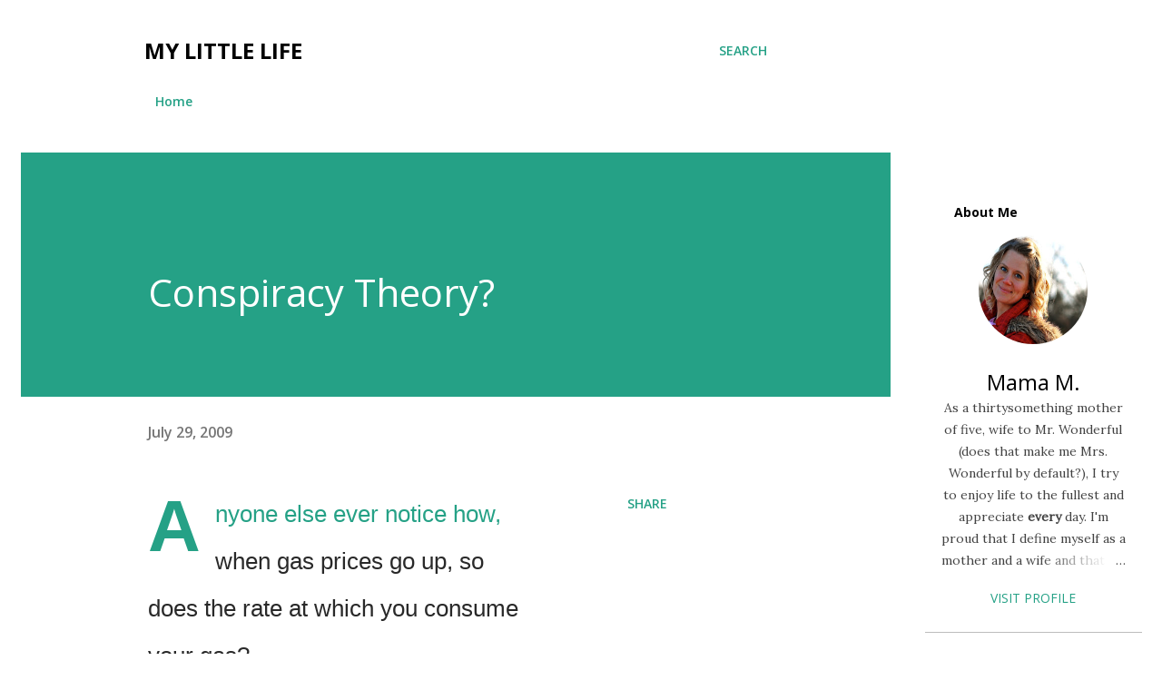

--- FILE ---
content_type: text/html; charset=UTF-8
request_url: https://fivecrookedhalos.blogspot.com/2009/07/conspiracy-theory.html
body_size: 36121
content:
<!DOCTYPE html>
<html dir='ltr' lang='en'>
<head>
<meta content='width=device-width, initial-scale=1' name='viewport'/>
<title>Conspiracy Theory?</title>
<meta content='text/html; charset=UTF-8' http-equiv='Content-Type'/>
<!-- Chrome, Firefox OS and Opera -->
<meta content='#ffffff' name='theme-color'/>
<!-- Windows Phone -->
<meta content='#ffffff' name='msapplication-navbutton-color'/>
<meta content='blogger' name='generator'/>
<link href='https://fivecrookedhalos.blogspot.com/favicon.ico' rel='icon' type='image/x-icon'/>
<link href='http://fivecrookedhalos.blogspot.com/2009/07/conspiracy-theory.html' rel='canonical'/>
<link rel="alternate" type="application/atom+xml" title="My Little Life - Atom" href="https://fivecrookedhalos.blogspot.com/feeds/posts/default" />
<link rel="alternate" type="application/rss+xml" title="My Little Life - RSS" href="https://fivecrookedhalos.blogspot.com/feeds/posts/default?alt=rss" />
<link rel="service.post" type="application/atom+xml" title="My Little Life - Atom" href="https://www.blogger.com/feeds/3919858889505423494/posts/default" />

<link rel="alternate" type="application/atom+xml" title="My Little Life - Atom" href="https://fivecrookedhalos.blogspot.com/feeds/3996192884127927329/comments/default" />
<!--Can't find substitution for tag [blog.ieCssRetrofitLinks]-->
<link href='http://signatures.mylivesignature.com/54487/189/ABC4387FE434F9402B7DEF7BB399BB8E.png' rel='image_src'/>
<meta content='http://fivecrookedhalos.blogspot.com/2009/07/conspiracy-theory.html' property='og:url'/>
<meta content='Conspiracy Theory?' property='og:title'/>
<meta content='Anyone else ever notice how, when gas prices go up, so does the rate at which you consume your gas? Seems like, way back when, when gas was ...' property='og:description'/>
<meta content='https://lh3.googleusercontent.com/blogger_img_proxy/AEn0k_ucCPNXhkUbIPH4lFvRPRd2_I4AYZALXNTPu2R3owVRz2jOnkbaZh3vBnDatn7v_lb0ZNWAI6vkGfU__7VpA6X-u5l1GP0I_MLEGFBVb5KLmly5ovj6CVJGHSRlRfw2QBP04L0gPOGZ3aWXeVZlqOpVsKGEi92g9A=w1200-h630-p-k-no-nu' property='og:image'/>
<style type='text/css'>@font-face{font-family:'Lora';font-style:normal;font-weight:400;font-display:swap;src:url(//fonts.gstatic.com/s/lora/v37/0QI6MX1D_JOuGQbT0gvTJPa787weuxJMkq18ndeYxZ2JTg.woff2)format('woff2');unicode-range:U+0460-052F,U+1C80-1C8A,U+20B4,U+2DE0-2DFF,U+A640-A69F,U+FE2E-FE2F;}@font-face{font-family:'Lora';font-style:normal;font-weight:400;font-display:swap;src:url(//fonts.gstatic.com/s/lora/v37/0QI6MX1D_JOuGQbT0gvTJPa787weuxJFkq18ndeYxZ2JTg.woff2)format('woff2');unicode-range:U+0301,U+0400-045F,U+0490-0491,U+04B0-04B1,U+2116;}@font-face{font-family:'Lora';font-style:normal;font-weight:400;font-display:swap;src:url(//fonts.gstatic.com/s/lora/v37/0QI6MX1D_JOuGQbT0gvTJPa787weuxI9kq18ndeYxZ2JTg.woff2)format('woff2');unicode-range:U+0302-0303,U+0305,U+0307-0308,U+0310,U+0312,U+0315,U+031A,U+0326-0327,U+032C,U+032F-0330,U+0332-0333,U+0338,U+033A,U+0346,U+034D,U+0391-03A1,U+03A3-03A9,U+03B1-03C9,U+03D1,U+03D5-03D6,U+03F0-03F1,U+03F4-03F5,U+2016-2017,U+2034-2038,U+203C,U+2040,U+2043,U+2047,U+2050,U+2057,U+205F,U+2070-2071,U+2074-208E,U+2090-209C,U+20D0-20DC,U+20E1,U+20E5-20EF,U+2100-2112,U+2114-2115,U+2117-2121,U+2123-214F,U+2190,U+2192,U+2194-21AE,U+21B0-21E5,U+21F1-21F2,U+21F4-2211,U+2213-2214,U+2216-22FF,U+2308-230B,U+2310,U+2319,U+231C-2321,U+2336-237A,U+237C,U+2395,U+239B-23B7,U+23D0,U+23DC-23E1,U+2474-2475,U+25AF,U+25B3,U+25B7,U+25BD,U+25C1,U+25CA,U+25CC,U+25FB,U+266D-266F,U+27C0-27FF,U+2900-2AFF,U+2B0E-2B11,U+2B30-2B4C,U+2BFE,U+3030,U+FF5B,U+FF5D,U+1D400-1D7FF,U+1EE00-1EEFF;}@font-face{font-family:'Lora';font-style:normal;font-weight:400;font-display:swap;src:url(//fonts.gstatic.com/s/lora/v37/0QI6MX1D_JOuGQbT0gvTJPa787weuxIvkq18ndeYxZ2JTg.woff2)format('woff2');unicode-range:U+0001-000C,U+000E-001F,U+007F-009F,U+20DD-20E0,U+20E2-20E4,U+2150-218F,U+2190,U+2192,U+2194-2199,U+21AF,U+21E6-21F0,U+21F3,U+2218-2219,U+2299,U+22C4-22C6,U+2300-243F,U+2440-244A,U+2460-24FF,U+25A0-27BF,U+2800-28FF,U+2921-2922,U+2981,U+29BF,U+29EB,U+2B00-2BFF,U+4DC0-4DFF,U+FFF9-FFFB,U+10140-1018E,U+10190-1019C,U+101A0,U+101D0-101FD,U+102E0-102FB,U+10E60-10E7E,U+1D2C0-1D2D3,U+1D2E0-1D37F,U+1F000-1F0FF,U+1F100-1F1AD,U+1F1E6-1F1FF,U+1F30D-1F30F,U+1F315,U+1F31C,U+1F31E,U+1F320-1F32C,U+1F336,U+1F378,U+1F37D,U+1F382,U+1F393-1F39F,U+1F3A7-1F3A8,U+1F3AC-1F3AF,U+1F3C2,U+1F3C4-1F3C6,U+1F3CA-1F3CE,U+1F3D4-1F3E0,U+1F3ED,U+1F3F1-1F3F3,U+1F3F5-1F3F7,U+1F408,U+1F415,U+1F41F,U+1F426,U+1F43F,U+1F441-1F442,U+1F444,U+1F446-1F449,U+1F44C-1F44E,U+1F453,U+1F46A,U+1F47D,U+1F4A3,U+1F4B0,U+1F4B3,U+1F4B9,U+1F4BB,U+1F4BF,U+1F4C8-1F4CB,U+1F4D6,U+1F4DA,U+1F4DF,U+1F4E3-1F4E6,U+1F4EA-1F4ED,U+1F4F7,U+1F4F9-1F4FB,U+1F4FD-1F4FE,U+1F503,U+1F507-1F50B,U+1F50D,U+1F512-1F513,U+1F53E-1F54A,U+1F54F-1F5FA,U+1F610,U+1F650-1F67F,U+1F687,U+1F68D,U+1F691,U+1F694,U+1F698,U+1F6AD,U+1F6B2,U+1F6B9-1F6BA,U+1F6BC,U+1F6C6-1F6CF,U+1F6D3-1F6D7,U+1F6E0-1F6EA,U+1F6F0-1F6F3,U+1F6F7-1F6FC,U+1F700-1F7FF,U+1F800-1F80B,U+1F810-1F847,U+1F850-1F859,U+1F860-1F887,U+1F890-1F8AD,U+1F8B0-1F8BB,U+1F8C0-1F8C1,U+1F900-1F90B,U+1F93B,U+1F946,U+1F984,U+1F996,U+1F9E9,U+1FA00-1FA6F,U+1FA70-1FA7C,U+1FA80-1FA89,U+1FA8F-1FAC6,U+1FACE-1FADC,U+1FADF-1FAE9,U+1FAF0-1FAF8,U+1FB00-1FBFF;}@font-face{font-family:'Lora';font-style:normal;font-weight:400;font-display:swap;src:url(//fonts.gstatic.com/s/lora/v37/0QI6MX1D_JOuGQbT0gvTJPa787weuxJOkq18ndeYxZ2JTg.woff2)format('woff2');unicode-range:U+0102-0103,U+0110-0111,U+0128-0129,U+0168-0169,U+01A0-01A1,U+01AF-01B0,U+0300-0301,U+0303-0304,U+0308-0309,U+0323,U+0329,U+1EA0-1EF9,U+20AB;}@font-face{font-family:'Lora';font-style:normal;font-weight:400;font-display:swap;src:url(//fonts.gstatic.com/s/lora/v37/0QI6MX1D_JOuGQbT0gvTJPa787weuxJPkq18ndeYxZ2JTg.woff2)format('woff2');unicode-range:U+0100-02BA,U+02BD-02C5,U+02C7-02CC,U+02CE-02D7,U+02DD-02FF,U+0304,U+0308,U+0329,U+1D00-1DBF,U+1E00-1E9F,U+1EF2-1EFF,U+2020,U+20A0-20AB,U+20AD-20C0,U+2113,U+2C60-2C7F,U+A720-A7FF;}@font-face{font-family:'Lora';font-style:normal;font-weight:400;font-display:swap;src:url(//fonts.gstatic.com/s/lora/v37/0QI6MX1D_JOuGQbT0gvTJPa787weuxJBkq18ndeYxZ0.woff2)format('woff2');unicode-range:U+0000-00FF,U+0131,U+0152-0153,U+02BB-02BC,U+02C6,U+02DA,U+02DC,U+0304,U+0308,U+0329,U+2000-206F,U+20AC,U+2122,U+2191,U+2193,U+2212,U+2215,U+FEFF,U+FFFD;}@font-face{font-family:'Open Sans';font-style:italic;font-weight:600;font-stretch:100%;font-display:swap;src:url(//fonts.gstatic.com/s/opensans/v44/memQYaGs126MiZpBA-UFUIcVXSCEkx2cmqvXlWq8tWZ0Pw86hd0RkxhjWV0ewIMUdjFXmSU_.woff2)format('woff2');unicode-range:U+0460-052F,U+1C80-1C8A,U+20B4,U+2DE0-2DFF,U+A640-A69F,U+FE2E-FE2F;}@font-face{font-family:'Open Sans';font-style:italic;font-weight:600;font-stretch:100%;font-display:swap;src:url(//fonts.gstatic.com/s/opensans/v44/memQYaGs126MiZpBA-UFUIcVXSCEkx2cmqvXlWq8tWZ0Pw86hd0RkxhjWVQewIMUdjFXmSU_.woff2)format('woff2');unicode-range:U+0301,U+0400-045F,U+0490-0491,U+04B0-04B1,U+2116;}@font-face{font-family:'Open Sans';font-style:italic;font-weight:600;font-stretch:100%;font-display:swap;src:url(//fonts.gstatic.com/s/opensans/v44/memQYaGs126MiZpBA-UFUIcVXSCEkx2cmqvXlWq8tWZ0Pw86hd0RkxhjWVwewIMUdjFXmSU_.woff2)format('woff2');unicode-range:U+1F00-1FFF;}@font-face{font-family:'Open Sans';font-style:italic;font-weight:600;font-stretch:100%;font-display:swap;src:url(//fonts.gstatic.com/s/opensans/v44/memQYaGs126MiZpBA-UFUIcVXSCEkx2cmqvXlWq8tWZ0Pw86hd0RkxhjWVMewIMUdjFXmSU_.woff2)format('woff2');unicode-range:U+0370-0377,U+037A-037F,U+0384-038A,U+038C,U+038E-03A1,U+03A3-03FF;}@font-face{font-family:'Open Sans';font-style:italic;font-weight:600;font-stretch:100%;font-display:swap;src:url(//fonts.gstatic.com/s/opensans/v44/memQYaGs126MiZpBA-UFUIcVXSCEkx2cmqvXlWq8tWZ0Pw86hd0RkxhjWVIewIMUdjFXmSU_.woff2)format('woff2');unicode-range:U+0307-0308,U+0590-05FF,U+200C-2010,U+20AA,U+25CC,U+FB1D-FB4F;}@font-face{font-family:'Open Sans';font-style:italic;font-weight:600;font-stretch:100%;font-display:swap;src:url(//fonts.gstatic.com/s/opensans/v44/memQYaGs126MiZpBA-UFUIcVXSCEkx2cmqvXlWq8tWZ0Pw86hd0RkxhjWSwewIMUdjFXmSU_.woff2)format('woff2');unicode-range:U+0302-0303,U+0305,U+0307-0308,U+0310,U+0312,U+0315,U+031A,U+0326-0327,U+032C,U+032F-0330,U+0332-0333,U+0338,U+033A,U+0346,U+034D,U+0391-03A1,U+03A3-03A9,U+03B1-03C9,U+03D1,U+03D5-03D6,U+03F0-03F1,U+03F4-03F5,U+2016-2017,U+2034-2038,U+203C,U+2040,U+2043,U+2047,U+2050,U+2057,U+205F,U+2070-2071,U+2074-208E,U+2090-209C,U+20D0-20DC,U+20E1,U+20E5-20EF,U+2100-2112,U+2114-2115,U+2117-2121,U+2123-214F,U+2190,U+2192,U+2194-21AE,U+21B0-21E5,U+21F1-21F2,U+21F4-2211,U+2213-2214,U+2216-22FF,U+2308-230B,U+2310,U+2319,U+231C-2321,U+2336-237A,U+237C,U+2395,U+239B-23B7,U+23D0,U+23DC-23E1,U+2474-2475,U+25AF,U+25B3,U+25B7,U+25BD,U+25C1,U+25CA,U+25CC,U+25FB,U+266D-266F,U+27C0-27FF,U+2900-2AFF,U+2B0E-2B11,U+2B30-2B4C,U+2BFE,U+3030,U+FF5B,U+FF5D,U+1D400-1D7FF,U+1EE00-1EEFF;}@font-face{font-family:'Open Sans';font-style:italic;font-weight:600;font-stretch:100%;font-display:swap;src:url(//fonts.gstatic.com/s/opensans/v44/memQYaGs126MiZpBA-UFUIcVXSCEkx2cmqvXlWq8tWZ0Pw86hd0RkxhjWT4ewIMUdjFXmSU_.woff2)format('woff2');unicode-range:U+0001-000C,U+000E-001F,U+007F-009F,U+20DD-20E0,U+20E2-20E4,U+2150-218F,U+2190,U+2192,U+2194-2199,U+21AF,U+21E6-21F0,U+21F3,U+2218-2219,U+2299,U+22C4-22C6,U+2300-243F,U+2440-244A,U+2460-24FF,U+25A0-27BF,U+2800-28FF,U+2921-2922,U+2981,U+29BF,U+29EB,U+2B00-2BFF,U+4DC0-4DFF,U+FFF9-FFFB,U+10140-1018E,U+10190-1019C,U+101A0,U+101D0-101FD,U+102E0-102FB,U+10E60-10E7E,U+1D2C0-1D2D3,U+1D2E0-1D37F,U+1F000-1F0FF,U+1F100-1F1AD,U+1F1E6-1F1FF,U+1F30D-1F30F,U+1F315,U+1F31C,U+1F31E,U+1F320-1F32C,U+1F336,U+1F378,U+1F37D,U+1F382,U+1F393-1F39F,U+1F3A7-1F3A8,U+1F3AC-1F3AF,U+1F3C2,U+1F3C4-1F3C6,U+1F3CA-1F3CE,U+1F3D4-1F3E0,U+1F3ED,U+1F3F1-1F3F3,U+1F3F5-1F3F7,U+1F408,U+1F415,U+1F41F,U+1F426,U+1F43F,U+1F441-1F442,U+1F444,U+1F446-1F449,U+1F44C-1F44E,U+1F453,U+1F46A,U+1F47D,U+1F4A3,U+1F4B0,U+1F4B3,U+1F4B9,U+1F4BB,U+1F4BF,U+1F4C8-1F4CB,U+1F4D6,U+1F4DA,U+1F4DF,U+1F4E3-1F4E6,U+1F4EA-1F4ED,U+1F4F7,U+1F4F9-1F4FB,U+1F4FD-1F4FE,U+1F503,U+1F507-1F50B,U+1F50D,U+1F512-1F513,U+1F53E-1F54A,U+1F54F-1F5FA,U+1F610,U+1F650-1F67F,U+1F687,U+1F68D,U+1F691,U+1F694,U+1F698,U+1F6AD,U+1F6B2,U+1F6B9-1F6BA,U+1F6BC,U+1F6C6-1F6CF,U+1F6D3-1F6D7,U+1F6E0-1F6EA,U+1F6F0-1F6F3,U+1F6F7-1F6FC,U+1F700-1F7FF,U+1F800-1F80B,U+1F810-1F847,U+1F850-1F859,U+1F860-1F887,U+1F890-1F8AD,U+1F8B0-1F8BB,U+1F8C0-1F8C1,U+1F900-1F90B,U+1F93B,U+1F946,U+1F984,U+1F996,U+1F9E9,U+1FA00-1FA6F,U+1FA70-1FA7C,U+1FA80-1FA89,U+1FA8F-1FAC6,U+1FACE-1FADC,U+1FADF-1FAE9,U+1FAF0-1FAF8,U+1FB00-1FBFF;}@font-face{font-family:'Open Sans';font-style:italic;font-weight:600;font-stretch:100%;font-display:swap;src:url(//fonts.gstatic.com/s/opensans/v44/memQYaGs126MiZpBA-UFUIcVXSCEkx2cmqvXlWq8tWZ0Pw86hd0RkxhjWV8ewIMUdjFXmSU_.woff2)format('woff2');unicode-range:U+0102-0103,U+0110-0111,U+0128-0129,U+0168-0169,U+01A0-01A1,U+01AF-01B0,U+0300-0301,U+0303-0304,U+0308-0309,U+0323,U+0329,U+1EA0-1EF9,U+20AB;}@font-face{font-family:'Open Sans';font-style:italic;font-weight:600;font-stretch:100%;font-display:swap;src:url(//fonts.gstatic.com/s/opensans/v44/memQYaGs126MiZpBA-UFUIcVXSCEkx2cmqvXlWq8tWZ0Pw86hd0RkxhjWV4ewIMUdjFXmSU_.woff2)format('woff2');unicode-range:U+0100-02BA,U+02BD-02C5,U+02C7-02CC,U+02CE-02D7,U+02DD-02FF,U+0304,U+0308,U+0329,U+1D00-1DBF,U+1E00-1E9F,U+1EF2-1EFF,U+2020,U+20A0-20AB,U+20AD-20C0,U+2113,U+2C60-2C7F,U+A720-A7FF;}@font-face{font-family:'Open Sans';font-style:italic;font-weight:600;font-stretch:100%;font-display:swap;src:url(//fonts.gstatic.com/s/opensans/v44/memQYaGs126MiZpBA-UFUIcVXSCEkx2cmqvXlWq8tWZ0Pw86hd0RkxhjWVAewIMUdjFXmQ.woff2)format('woff2');unicode-range:U+0000-00FF,U+0131,U+0152-0153,U+02BB-02BC,U+02C6,U+02DA,U+02DC,U+0304,U+0308,U+0329,U+2000-206F,U+20AC,U+2122,U+2191,U+2193,U+2212,U+2215,U+FEFF,U+FFFD;}@font-face{font-family:'Open Sans';font-style:normal;font-weight:400;font-stretch:100%;font-display:swap;src:url(//fonts.gstatic.com/s/opensans/v44/memvYaGs126MiZpBA-UvWbX2vVnXBbObj2OVTSKmu0SC55K5gw.woff2)format('woff2');unicode-range:U+0460-052F,U+1C80-1C8A,U+20B4,U+2DE0-2DFF,U+A640-A69F,U+FE2E-FE2F;}@font-face{font-family:'Open Sans';font-style:normal;font-weight:400;font-stretch:100%;font-display:swap;src:url(//fonts.gstatic.com/s/opensans/v44/memvYaGs126MiZpBA-UvWbX2vVnXBbObj2OVTSumu0SC55K5gw.woff2)format('woff2');unicode-range:U+0301,U+0400-045F,U+0490-0491,U+04B0-04B1,U+2116;}@font-face{font-family:'Open Sans';font-style:normal;font-weight:400;font-stretch:100%;font-display:swap;src:url(//fonts.gstatic.com/s/opensans/v44/memvYaGs126MiZpBA-UvWbX2vVnXBbObj2OVTSOmu0SC55K5gw.woff2)format('woff2');unicode-range:U+1F00-1FFF;}@font-face{font-family:'Open Sans';font-style:normal;font-weight:400;font-stretch:100%;font-display:swap;src:url(//fonts.gstatic.com/s/opensans/v44/memvYaGs126MiZpBA-UvWbX2vVnXBbObj2OVTSymu0SC55K5gw.woff2)format('woff2');unicode-range:U+0370-0377,U+037A-037F,U+0384-038A,U+038C,U+038E-03A1,U+03A3-03FF;}@font-face{font-family:'Open Sans';font-style:normal;font-weight:400;font-stretch:100%;font-display:swap;src:url(//fonts.gstatic.com/s/opensans/v44/memvYaGs126MiZpBA-UvWbX2vVnXBbObj2OVTS2mu0SC55K5gw.woff2)format('woff2');unicode-range:U+0307-0308,U+0590-05FF,U+200C-2010,U+20AA,U+25CC,U+FB1D-FB4F;}@font-face{font-family:'Open Sans';font-style:normal;font-weight:400;font-stretch:100%;font-display:swap;src:url(//fonts.gstatic.com/s/opensans/v44/memvYaGs126MiZpBA-UvWbX2vVnXBbObj2OVTVOmu0SC55K5gw.woff2)format('woff2');unicode-range:U+0302-0303,U+0305,U+0307-0308,U+0310,U+0312,U+0315,U+031A,U+0326-0327,U+032C,U+032F-0330,U+0332-0333,U+0338,U+033A,U+0346,U+034D,U+0391-03A1,U+03A3-03A9,U+03B1-03C9,U+03D1,U+03D5-03D6,U+03F0-03F1,U+03F4-03F5,U+2016-2017,U+2034-2038,U+203C,U+2040,U+2043,U+2047,U+2050,U+2057,U+205F,U+2070-2071,U+2074-208E,U+2090-209C,U+20D0-20DC,U+20E1,U+20E5-20EF,U+2100-2112,U+2114-2115,U+2117-2121,U+2123-214F,U+2190,U+2192,U+2194-21AE,U+21B0-21E5,U+21F1-21F2,U+21F4-2211,U+2213-2214,U+2216-22FF,U+2308-230B,U+2310,U+2319,U+231C-2321,U+2336-237A,U+237C,U+2395,U+239B-23B7,U+23D0,U+23DC-23E1,U+2474-2475,U+25AF,U+25B3,U+25B7,U+25BD,U+25C1,U+25CA,U+25CC,U+25FB,U+266D-266F,U+27C0-27FF,U+2900-2AFF,U+2B0E-2B11,U+2B30-2B4C,U+2BFE,U+3030,U+FF5B,U+FF5D,U+1D400-1D7FF,U+1EE00-1EEFF;}@font-face{font-family:'Open Sans';font-style:normal;font-weight:400;font-stretch:100%;font-display:swap;src:url(//fonts.gstatic.com/s/opensans/v44/memvYaGs126MiZpBA-UvWbX2vVnXBbObj2OVTUGmu0SC55K5gw.woff2)format('woff2');unicode-range:U+0001-000C,U+000E-001F,U+007F-009F,U+20DD-20E0,U+20E2-20E4,U+2150-218F,U+2190,U+2192,U+2194-2199,U+21AF,U+21E6-21F0,U+21F3,U+2218-2219,U+2299,U+22C4-22C6,U+2300-243F,U+2440-244A,U+2460-24FF,U+25A0-27BF,U+2800-28FF,U+2921-2922,U+2981,U+29BF,U+29EB,U+2B00-2BFF,U+4DC0-4DFF,U+FFF9-FFFB,U+10140-1018E,U+10190-1019C,U+101A0,U+101D0-101FD,U+102E0-102FB,U+10E60-10E7E,U+1D2C0-1D2D3,U+1D2E0-1D37F,U+1F000-1F0FF,U+1F100-1F1AD,U+1F1E6-1F1FF,U+1F30D-1F30F,U+1F315,U+1F31C,U+1F31E,U+1F320-1F32C,U+1F336,U+1F378,U+1F37D,U+1F382,U+1F393-1F39F,U+1F3A7-1F3A8,U+1F3AC-1F3AF,U+1F3C2,U+1F3C4-1F3C6,U+1F3CA-1F3CE,U+1F3D4-1F3E0,U+1F3ED,U+1F3F1-1F3F3,U+1F3F5-1F3F7,U+1F408,U+1F415,U+1F41F,U+1F426,U+1F43F,U+1F441-1F442,U+1F444,U+1F446-1F449,U+1F44C-1F44E,U+1F453,U+1F46A,U+1F47D,U+1F4A3,U+1F4B0,U+1F4B3,U+1F4B9,U+1F4BB,U+1F4BF,U+1F4C8-1F4CB,U+1F4D6,U+1F4DA,U+1F4DF,U+1F4E3-1F4E6,U+1F4EA-1F4ED,U+1F4F7,U+1F4F9-1F4FB,U+1F4FD-1F4FE,U+1F503,U+1F507-1F50B,U+1F50D,U+1F512-1F513,U+1F53E-1F54A,U+1F54F-1F5FA,U+1F610,U+1F650-1F67F,U+1F687,U+1F68D,U+1F691,U+1F694,U+1F698,U+1F6AD,U+1F6B2,U+1F6B9-1F6BA,U+1F6BC,U+1F6C6-1F6CF,U+1F6D3-1F6D7,U+1F6E0-1F6EA,U+1F6F0-1F6F3,U+1F6F7-1F6FC,U+1F700-1F7FF,U+1F800-1F80B,U+1F810-1F847,U+1F850-1F859,U+1F860-1F887,U+1F890-1F8AD,U+1F8B0-1F8BB,U+1F8C0-1F8C1,U+1F900-1F90B,U+1F93B,U+1F946,U+1F984,U+1F996,U+1F9E9,U+1FA00-1FA6F,U+1FA70-1FA7C,U+1FA80-1FA89,U+1FA8F-1FAC6,U+1FACE-1FADC,U+1FADF-1FAE9,U+1FAF0-1FAF8,U+1FB00-1FBFF;}@font-face{font-family:'Open Sans';font-style:normal;font-weight:400;font-stretch:100%;font-display:swap;src:url(//fonts.gstatic.com/s/opensans/v44/memvYaGs126MiZpBA-UvWbX2vVnXBbObj2OVTSCmu0SC55K5gw.woff2)format('woff2');unicode-range:U+0102-0103,U+0110-0111,U+0128-0129,U+0168-0169,U+01A0-01A1,U+01AF-01B0,U+0300-0301,U+0303-0304,U+0308-0309,U+0323,U+0329,U+1EA0-1EF9,U+20AB;}@font-face{font-family:'Open Sans';font-style:normal;font-weight:400;font-stretch:100%;font-display:swap;src:url(//fonts.gstatic.com/s/opensans/v44/memvYaGs126MiZpBA-UvWbX2vVnXBbObj2OVTSGmu0SC55K5gw.woff2)format('woff2');unicode-range:U+0100-02BA,U+02BD-02C5,U+02C7-02CC,U+02CE-02D7,U+02DD-02FF,U+0304,U+0308,U+0329,U+1D00-1DBF,U+1E00-1E9F,U+1EF2-1EFF,U+2020,U+20A0-20AB,U+20AD-20C0,U+2113,U+2C60-2C7F,U+A720-A7FF;}@font-face{font-family:'Open Sans';font-style:normal;font-weight:400;font-stretch:100%;font-display:swap;src:url(//fonts.gstatic.com/s/opensans/v44/memvYaGs126MiZpBA-UvWbX2vVnXBbObj2OVTS-mu0SC55I.woff2)format('woff2');unicode-range:U+0000-00FF,U+0131,U+0152-0153,U+02BB-02BC,U+02C6,U+02DA,U+02DC,U+0304,U+0308,U+0329,U+2000-206F,U+20AC,U+2122,U+2191,U+2193,U+2212,U+2215,U+FEFF,U+FFFD;}@font-face{font-family:'Open Sans';font-style:normal;font-weight:600;font-stretch:100%;font-display:swap;src:url(//fonts.gstatic.com/s/opensans/v44/memvYaGs126MiZpBA-UvWbX2vVnXBbObj2OVTSKmu0SC55K5gw.woff2)format('woff2');unicode-range:U+0460-052F,U+1C80-1C8A,U+20B4,U+2DE0-2DFF,U+A640-A69F,U+FE2E-FE2F;}@font-face{font-family:'Open Sans';font-style:normal;font-weight:600;font-stretch:100%;font-display:swap;src:url(//fonts.gstatic.com/s/opensans/v44/memvYaGs126MiZpBA-UvWbX2vVnXBbObj2OVTSumu0SC55K5gw.woff2)format('woff2');unicode-range:U+0301,U+0400-045F,U+0490-0491,U+04B0-04B1,U+2116;}@font-face{font-family:'Open Sans';font-style:normal;font-weight:600;font-stretch:100%;font-display:swap;src:url(//fonts.gstatic.com/s/opensans/v44/memvYaGs126MiZpBA-UvWbX2vVnXBbObj2OVTSOmu0SC55K5gw.woff2)format('woff2');unicode-range:U+1F00-1FFF;}@font-face{font-family:'Open Sans';font-style:normal;font-weight:600;font-stretch:100%;font-display:swap;src:url(//fonts.gstatic.com/s/opensans/v44/memvYaGs126MiZpBA-UvWbX2vVnXBbObj2OVTSymu0SC55K5gw.woff2)format('woff2');unicode-range:U+0370-0377,U+037A-037F,U+0384-038A,U+038C,U+038E-03A1,U+03A3-03FF;}@font-face{font-family:'Open Sans';font-style:normal;font-weight:600;font-stretch:100%;font-display:swap;src:url(//fonts.gstatic.com/s/opensans/v44/memvYaGs126MiZpBA-UvWbX2vVnXBbObj2OVTS2mu0SC55K5gw.woff2)format('woff2');unicode-range:U+0307-0308,U+0590-05FF,U+200C-2010,U+20AA,U+25CC,U+FB1D-FB4F;}@font-face{font-family:'Open Sans';font-style:normal;font-weight:600;font-stretch:100%;font-display:swap;src:url(//fonts.gstatic.com/s/opensans/v44/memvYaGs126MiZpBA-UvWbX2vVnXBbObj2OVTVOmu0SC55K5gw.woff2)format('woff2');unicode-range:U+0302-0303,U+0305,U+0307-0308,U+0310,U+0312,U+0315,U+031A,U+0326-0327,U+032C,U+032F-0330,U+0332-0333,U+0338,U+033A,U+0346,U+034D,U+0391-03A1,U+03A3-03A9,U+03B1-03C9,U+03D1,U+03D5-03D6,U+03F0-03F1,U+03F4-03F5,U+2016-2017,U+2034-2038,U+203C,U+2040,U+2043,U+2047,U+2050,U+2057,U+205F,U+2070-2071,U+2074-208E,U+2090-209C,U+20D0-20DC,U+20E1,U+20E5-20EF,U+2100-2112,U+2114-2115,U+2117-2121,U+2123-214F,U+2190,U+2192,U+2194-21AE,U+21B0-21E5,U+21F1-21F2,U+21F4-2211,U+2213-2214,U+2216-22FF,U+2308-230B,U+2310,U+2319,U+231C-2321,U+2336-237A,U+237C,U+2395,U+239B-23B7,U+23D0,U+23DC-23E1,U+2474-2475,U+25AF,U+25B3,U+25B7,U+25BD,U+25C1,U+25CA,U+25CC,U+25FB,U+266D-266F,U+27C0-27FF,U+2900-2AFF,U+2B0E-2B11,U+2B30-2B4C,U+2BFE,U+3030,U+FF5B,U+FF5D,U+1D400-1D7FF,U+1EE00-1EEFF;}@font-face{font-family:'Open Sans';font-style:normal;font-weight:600;font-stretch:100%;font-display:swap;src:url(//fonts.gstatic.com/s/opensans/v44/memvYaGs126MiZpBA-UvWbX2vVnXBbObj2OVTUGmu0SC55K5gw.woff2)format('woff2');unicode-range:U+0001-000C,U+000E-001F,U+007F-009F,U+20DD-20E0,U+20E2-20E4,U+2150-218F,U+2190,U+2192,U+2194-2199,U+21AF,U+21E6-21F0,U+21F3,U+2218-2219,U+2299,U+22C4-22C6,U+2300-243F,U+2440-244A,U+2460-24FF,U+25A0-27BF,U+2800-28FF,U+2921-2922,U+2981,U+29BF,U+29EB,U+2B00-2BFF,U+4DC0-4DFF,U+FFF9-FFFB,U+10140-1018E,U+10190-1019C,U+101A0,U+101D0-101FD,U+102E0-102FB,U+10E60-10E7E,U+1D2C0-1D2D3,U+1D2E0-1D37F,U+1F000-1F0FF,U+1F100-1F1AD,U+1F1E6-1F1FF,U+1F30D-1F30F,U+1F315,U+1F31C,U+1F31E,U+1F320-1F32C,U+1F336,U+1F378,U+1F37D,U+1F382,U+1F393-1F39F,U+1F3A7-1F3A8,U+1F3AC-1F3AF,U+1F3C2,U+1F3C4-1F3C6,U+1F3CA-1F3CE,U+1F3D4-1F3E0,U+1F3ED,U+1F3F1-1F3F3,U+1F3F5-1F3F7,U+1F408,U+1F415,U+1F41F,U+1F426,U+1F43F,U+1F441-1F442,U+1F444,U+1F446-1F449,U+1F44C-1F44E,U+1F453,U+1F46A,U+1F47D,U+1F4A3,U+1F4B0,U+1F4B3,U+1F4B9,U+1F4BB,U+1F4BF,U+1F4C8-1F4CB,U+1F4D6,U+1F4DA,U+1F4DF,U+1F4E3-1F4E6,U+1F4EA-1F4ED,U+1F4F7,U+1F4F9-1F4FB,U+1F4FD-1F4FE,U+1F503,U+1F507-1F50B,U+1F50D,U+1F512-1F513,U+1F53E-1F54A,U+1F54F-1F5FA,U+1F610,U+1F650-1F67F,U+1F687,U+1F68D,U+1F691,U+1F694,U+1F698,U+1F6AD,U+1F6B2,U+1F6B9-1F6BA,U+1F6BC,U+1F6C6-1F6CF,U+1F6D3-1F6D7,U+1F6E0-1F6EA,U+1F6F0-1F6F3,U+1F6F7-1F6FC,U+1F700-1F7FF,U+1F800-1F80B,U+1F810-1F847,U+1F850-1F859,U+1F860-1F887,U+1F890-1F8AD,U+1F8B0-1F8BB,U+1F8C0-1F8C1,U+1F900-1F90B,U+1F93B,U+1F946,U+1F984,U+1F996,U+1F9E9,U+1FA00-1FA6F,U+1FA70-1FA7C,U+1FA80-1FA89,U+1FA8F-1FAC6,U+1FACE-1FADC,U+1FADF-1FAE9,U+1FAF0-1FAF8,U+1FB00-1FBFF;}@font-face{font-family:'Open Sans';font-style:normal;font-weight:600;font-stretch:100%;font-display:swap;src:url(//fonts.gstatic.com/s/opensans/v44/memvYaGs126MiZpBA-UvWbX2vVnXBbObj2OVTSCmu0SC55K5gw.woff2)format('woff2');unicode-range:U+0102-0103,U+0110-0111,U+0128-0129,U+0168-0169,U+01A0-01A1,U+01AF-01B0,U+0300-0301,U+0303-0304,U+0308-0309,U+0323,U+0329,U+1EA0-1EF9,U+20AB;}@font-face{font-family:'Open Sans';font-style:normal;font-weight:600;font-stretch:100%;font-display:swap;src:url(//fonts.gstatic.com/s/opensans/v44/memvYaGs126MiZpBA-UvWbX2vVnXBbObj2OVTSGmu0SC55K5gw.woff2)format('woff2');unicode-range:U+0100-02BA,U+02BD-02C5,U+02C7-02CC,U+02CE-02D7,U+02DD-02FF,U+0304,U+0308,U+0329,U+1D00-1DBF,U+1E00-1E9F,U+1EF2-1EFF,U+2020,U+20A0-20AB,U+20AD-20C0,U+2113,U+2C60-2C7F,U+A720-A7FF;}@font-face{font-family:'Open Sans';font-style:normal;font-weight:600;font-stretch:100%;font-display:swap;src:url(//fonts.gstatic.com/s/opensans/v44/memvYaGs126MiZpBA-UvWbX2vVnXBbObj2OVTS-mu0SC55I.woff2)format('woff2');unicode-range:U+0000-00FF,U+0131,U+0152-0153,U+02BB-02BC,U+02C6,U+02DA,U+02DC,U+0304,U+0308,U+0329,U+2000-206F,U+20AC,U+2122,U+2191,U+2193,U+2212,U+2215,U+FEFF,U+FFFD;}@font-face{font-family:'Open Sans';font-style:normal;font-weight:700;font-stretch:100%;font-display:swap;src:url(//fonts.gstatic.com/s/opensans/v44/memvYaGs126MiZpBA-UvWbX2vVnXBbObj2OVTSKmu0SC55K5gw.woff2)format('woff2');unicode-range:U+0460-052F,U+1C80-1C8A,U+20B4,U+2DE0-2DFF,U+A640-A69F,U+FE2E-FE2F;}@font-face{font-family:'Open Sans';font-style:normal;font-weight:700;font-stretch:100%;font-display:swap;src:url(//fonts.gstatic.com/s/opensans/v44/memvYaGs126MiZpBA-UvWbX2vVnXBbObj2OVTSumu0SC55K5gw.woff2)format('woff2');unicode-range:U+0301,U+0400-045F,U+0490-0491,U+04B0-04B1,U+2116;}@font-face{font-family:'Open Sans';font-style:normal;font-weight:700;font-stretch:100%;font-display:swap;src:url(//fonts.gstatic.com/s/opensans/v44/memvYaGs126MiZpBA-UvWbX2vVnXBbObj2OVTSOmu0SC55K5gw.woff2)format('woff2');unicode-range:U+1F00-1FFF;}@font-face{font-family:'Open Sans';font-style:normal;font-weight:700;font-stretch:100%;font-display:swap;src:url(//fonts.gstatic.com/s/opensans/v44/memvYaGs126MiZpBA-UvWbX2vVnXBbObj2OVTSymu0SC55K5gw.woff2)format('woff2');unicode-range:U+0370-0377,U+037A-037F,U+0384-038A,U+038C,U+038E-03A1,U+03A3-03FF;}@font-face{font-family:'Open Sans';font-style:normal;font-weight:700;font-stretch:100%;font-display:swap;src:url(//fonts.gstatic.com/s/opensans/v44/memvYaGs126MiZpBA-UvWbX2vVnXBbObj2OVTS2mu0SC55K5gw.woff2)format('woff2');unicode-range:U+0307-0308,U+0590-05FF,U+200C-2010,U+20AA,U+25CC,U+FB1D-FB4F;}@font-face{font-family:'Open Sans';font-style:normal;font-weight:700;font-stretch:100%;font-display:swap;src:url(//fonts.gstatic.com/s/opensans/v44/memvYaGs126MiZpBA-UvWbX2vVnXBbObj2OVTVOmu0SC55K5gw.woff2)format('woff2');unicode-range:U+0302-0303,U+0305,U+0307-0308,U+0310,U+0312,U+0315,U+031A,U+0326-0327,U+032C,U+032F-0330,U+0332-0333,U+0338,U+033A,U+0346,U+034D,U+0391-03A1,U+03A3-03A9,U+03B1-03C9,U+03D1,U+03D5-03D6,U+03F0-03F1,U+03F4-03F5,U+2016-2017,U+2034-2038,U+203C,U+2040,U+2043,U+2047,U+2050,U+2057,U+205F,U+2070-2071,U+2074-208E,U+2090-209C,U+20D0-20DC,U+20E1,U+20E5-20EF,U+2100-2112,U+2114-2115,U+2117-2121,U+2123-214F,U+2190,U+2192,U+2194-21AE,U+21B0-21E5,U+21F1-21F2,U+21F4-2211,U+2213-2214,U+2216-22FF,U+2308-230B,U+2310,U+2319,U+231C-2321,U+2336-237A,U+237C,U+2395,U+239B-23B7,U+23D0,U+23DC-23E1,U+2474-2475,U+25AF,U+25B3,U+25B7,U+25BD,U+25C1,U+25CA,U+25CC,U+25FB,U+266D-266F,U+27C0-27FF,U+2900-2AFF,U+2B0E-2B11,U+2B30-2B4C,U+2BFE,U+3030,U+FF5B,U+FF5D,U+1D400-1D7FF,U+1EE00-1EEFF;}@font-face{font-family:'Open Sans';font-style:normal;font-weight:700;font-stretch:100%;font-display:swap;src:url(//fonts.gstatic.com/s/opensans/v44/memvYaGs126MiZpBA-UvWbX2vVnXBbObj2OVTUGmu0SC55K5gw.woff2)format('woff2');unicode-range:U+0001-000C,U+000E-001F,U+007F-009F,U+20DD-20E0,U+20E2-20E4,U+2150-218F,U+2190,U+2192,U+2194-2199,U+21AF,U+21E6-21F0,U+21F3,U+2218-2219,U+2299,U+22C4-22C6,U+2300-243F,U+2440-244A,U+2460-24FF,U+25A0-27BF,U+2800-28FF,U+2921-2922,U+2981,U+29BF,U+29EB,U+2B00-2BFF,U+4DC0-4DFF,U+FFF9-FFFB,U+10140-1018E,U+10190-1019C,U+101A0,U+101D0-101FD,U+102E0-102FB,U+10E60-10E7E,U+1D2C0-1D2D3,U+1D2E0-1D37F,U+1F000-1F0FF,U+1F100-1F1AD,U+1F1E6-1F1FF,U+1F30D-1F30F,U+1F315,U+1F31C,U+1F31E,U+1F320-1F32C,U+1F336,U+1F378,U+1F37D,U+1F382,U+1F393-1F39F,U+1F3A7-1F3A8,U+1F3AC-1F3AF,U+1F3C2,U+1F3C4-1F3C6,U+1F3CA-1F3CE,U+1F3D4-1F3E0,U+1F3ED,U+1F3F1-1F3F3,U+1F3F5-1F3F7,U+1F408,U+1F415,U+1F41F,U+1F426,U+1F43F,U+1F441-1F442,U+1F444,U+1F446-1F449,U+1F44C-1F44E,U+1F453,U+1F46A,U+1F47D,U+1F4A3,U+1F4B0,U+1F4B3,U+1F4B9,U+1F4BB,U+1F4BF,U+1F4C8-1F4CB,U+1F4D6,U+1F4DA,U+1F4DF,U+1F4E3-1F4E6,U+1F4EA-1F4ED,U+1F4F7,U+1F4F9-1F4FB,U+1F4FD-1F4FE,U+1F503,U+1F507-1F50B,U+1F50D,U+1F512-1F513,U+1F53E-1F54A,U+1F54F-1F5FA,U+1F610,U+1F650-1F67F,U+1F687,U+1F68D,U+1F691,U+1F694,U+1F698,U+1F6AD,U+1F6B2,U+1F6B9-1F6BA,U+1F6BC,U+1F6C6-1F6CF,U+1F6D3-1F6D7,U+1F6E0-1F6EA,U+1F6F0-1F6F3,U+1F6F7-1F6FC,U+1F700-1F7FF,U+1F800-1F80B,U+1F810-1F847,U+1F850-1F859,U+1F860-1F887,U+1F890-1F8AD,U+1F8B0-1F8BB,U+1F8C0-1F8C1,U+1F900-1F90B,U+1F93B,U+1F946,U+1F984,U+1F996,U+1F9E9,U+1FA00-1FA6F,U+1FA70-1FA7C,U+1FA80-1FA89,U+1FA8F-1FAC6,U+1FACE-1FADC,U+1FADF-1FAE9,U+1FAF0-1FAF8,U+1FB00-1FBFF;}@font-face{font-family:'Open Sans';font-style:normal;font-weight:700;font-stretch:100%;font-display:swap;src:url(//fonts.gstatic.com/s/opensans/v44/memvYaGs126MiZpBA-UvWbX2vVnXBbObj2OVTSCmu0SC55K5gw.woff2)format('woff2');unicode-range:U+0102-0103,U+0110-0111,U+0128-0129,U+0168-0169,U+01A0-01A1,U+01AF-01B0,U+0300-0301,U+0303-0304,U+0308-0309,U+0323,U+0329,U+1EA0-1EF9,U+20AB;}@font-face{font-family:'Open Sans';font-style:normal;font-weight:700;font-stretch:100%;font-display:swap;src:url(//fonts.gstatic.com/s/opensans/v44/memvYaGs126MiZpBA-UvWbX2vVnXBbObj2OVTSGmu0SC55K5gw.woff2)format('woff2');unicode-range:U+0100-02BA,U+02BD-02C5,U+02C7-02CC,U+02CE-02D7,U+02DD-02FF,U+0304,U+0308,U+0329,U+1D00-1DBF,U+1E00-1E9F,U+1EF2-1EFF,U+2020,U+20A0-20AB,U+20AD-20C0,U+2113,U+2C60-2C7F,U+A720-A7FF;}@font-face{font-family:'Open Sans';font-style:normal;font-weight:700;font-stretch:100%;font-display:swap;src:url(//fonts.gstatic.com/s/opensans/v44/memvYaGs126MiZpBA-UvWbX2vVnXBbObj2OVTS-mu0SC55I.woff2)format('woff2');unicode-range:U+0000-00FF,U+0131,U+0152-0153,U+02BB-02BC,U+02C6,U+02DA,U+02DC,U+0304,U+0308,U+0329,U+2000-206F,U+20AC,U+2122,U+2191,U+2193,U+2212,U+2215,U+FEFF,U+FFFD;}</style>
<style id='page-skin-1' type='text/css'><!--
/*! normalize.css v3.0.1 | MIT License | git.io/normalize */html{font-family:sans-serif;-ms-text-size-adjust:100%;-webkit-text-size-adjust:100%}body{margin:0}article,aside,details,figcaption,figure,footer,header,hgroup,main,nav,section,summary{display:block}audio,canvas,progress,video{display:inline-block;vertical-align:baseline}audio:not([controls]){display:none;height:0}[hidden],template{display:none}a{background:transparent}a:active,a:hover{outline:0}abbr[title]{border-bottom:1px dotted}b,strong{font-weight:bold}dfn{font-style:italic}h1{font-size:2em;margin:.67em 0}mark{background:#ff0;color:#000}small{font-size:80%}sub,sup{font-size:75%;line-height:0;position:relative;vertical-align:baseline}sup{top:-0.5em}sub{bottom:-0.25em}img{border:0}svg:not(:root){overflow:hidden}figure{margin:1em 40px}hr{-moz-box-sizing:content-box;box-sizing:content-box;height:0}pre{overflow:auto}code,kbd,pre,samp{font-family:monospace,monospace;font-size:1em}button,input,optgroup,select,textarea{color:inherit;font:inherit;margin:0}button{overflow:visible}button,select{text-transform:none}button,html input[type="button"],input[type="reset"],input[type="submit"]{-webkit-appearance:button;cursor:pointer}button[disabled],html input[disabled]{cursor:default}button::-moz-focus-inner,input::-moz-focus-inner{border:0;padding:0}input{line-height:normal}input[type="checkbox"],input[type="radio"]{box-sizing:border-box;padding:0}input[type="number"]::-webkit-inner-spin-button,input[type="number"]::-webkit-outer-spin-button{height:auto}input[type="search"]{-webkit-appearance:textfield;-moz-box-sizing:content-box;-webkit-box-sizing:content-box;box-sizing:content-box}input[type="search"]::-webkit-search-cancel-button,input[type="search"]::-webkit-search-decoration{-webkit-appearance:none}fieldset{border:1px solid #c0c0c0;margin:0 2px;padding:.35em .625em .75em}legend{border:0;padding:0}textarea{overflow:auto}optgroup{font-weight:bold}table{border-collapse:collapse;border-spacing:0}td,th{padding:0}
body{
overflow-wrap:break-word;
word-break:break-word;
word-wrap:break-word
}
.hidden{
display:none
}
.invisible{
visibility:hidden
}
.container::after,.float-container::after{
clear:both;
content:"";
display:table
}
.clearboth{
clear:both
}
#comments .comment .comment-actions,.subscribe-popup .FollowByEmail .follow-by-email-submit,.widget.Profile .profile-link{
background:0 0;
border:0;
box-shadow:none;
color:#25a186;
cursor:pointer;
font-size:14px;
font-weight:700;
outline:0;
text-decoration:none;
text-transform:uppercase;
width:auto
}
.dim-overlay{
background-color:rgba(0,0,0,.54);
height:100vh;
left:0;
position:fixed;
top:0;
width:100%
}
#sharing-dim-overlay{
background-color:transparent
}
input::-ms-clear{
display:none
}
.blogger-logo,.svg-icon-24.blogger-logo{
fill:#ff9800;
opacity:1
}
.loading-spinner-large{
-webkit-animation:mspin-rotate 1.568s infinite linear;
animation:mspin-rotate 1.568s infinite linear;
height:48px;
overflow:hidden;
position:absolute;
width:48px;
z-index:200
}
.loading-spinner-large>div{
-webkit-animation:mspin-revrot 5332ms infinite steps(4);
animation:mspin-revrot 5332ms infinite steps(4)
}
.loading-spinner-large>div>div{
-webkit-animation:mspin-singlecolor-large-film 1333ms infinite steps(81);
animation:mspin-singlecolor-large-film 1333ms infinite steps(81);
background-size:100%;
height:48px;
width:3888px
}
.mspin-black-large>div>div,.mspin-grey_54-large>div>div{
background-image:url(https://www.blogblog.com/indie/mspin_black_large.svg)
}
.mspin-white-large>div>div{
background-image:url(https://www.blogblog.com/indie/mspin_white_large.svg)
}
.mspin-grey_54-large{
opacity:.54
}
@-webkit-keyframes mspin-singlecolor-large-film{
from{
-webkit-transform:translateX(0);
transform:translateX(0)
}
to{
-webkit-transform:translateX(-3888px);
transform:translateX(-3888px)
}
}
@keyframes mspin-singlecolor-large-film{
from{
-webkit-transform:translateX(0);
transform:translateX(0)
}
to{
-webkit-transform:translateX(-3888px);
transform:translateX(-3888px)
}
}
@-webkit-keyframes mspin-rotate{
from{
-webkit-transform:rotate(0);
transform:rotate(0)
}
to{
-webkit-transform:rotate(360deg);
transform:rotate(360deg)
}
}
@keyframes mspin-rotate{
from{
-webkit-transform:rotate(0);
transform:rotate(0)
}
to{
-webkit-transform:rotate(360deg);
transform:rotate(360deg)
}
}
@-webkit-keyframes mspin-revrot{
from{
-webkit-transform:rotate(0);
transform:rotate(0)
}
to{
-webkit-transform:rotate(-360deg);
transform:rotate(-360deg)
}
}
@keyframes mspin-revrot{
from{
-webkit-transform:rotate(0);
transform:rotate(0)
}
to{
-webkit-transform:rotate(-360deg);
transform:rotate(-360deg)
}
}
.skip-navigation{
background-color:#fff;
box-sizing:border-box;
color:#000;
display:block;
height:0;
left:0;
line-height:50px;
overflow:hidden;
padding-top:0;
position:fixed;
text-align:center;
top:0;
-webkit-transition:box-shadow .3s,height .3s,padding-top .3s;
transition:box-shadow .3s,height .3s,padding-top .3s;
width:100%;
z-index:900
}
.skip-navigation:focus{
box-shadow:0 4px 5px 0 rgba(0,0,0,.14),0 1px 10px 0 rgba(0,0,0,.12),0 2px 4px -1px rgba(0,0,0,.2);
height:50px
}
#main{
outline:0
}
.main-heading{
position:absolute;
clip:rect(1px,1px,1px,1px);
padding:0;
border:0;
height:1px;
width:1px;
overflow:hidden
}
.Attribution{
margin-top:1em;
text-align:center
}
.Attribution .blogger img,.Attribution .blogger svg{
vertical-align:bottom
}
.Attribution .blogger img{
margin-right:.5em
}
.Attribution div{
line-height:24px;
margin-top:.5em
}
.Attribution .copyright,.Attribution .image-attribution{
font-size:.7em;
margin-top:1.5em
}
.BLOG_mobile_video_class{
display:none
}
.bg-photo{
background-attachment:scroll!important
}
body .CSS_LIGHTBOX{
z-index:900
}
.extendable .show-less,.extendable .show-more{
border-color:#25a186;
color:#25a186;
margin-top:8px
}
.extendable .show-less.hidden,.extendable .show-more.hidden{
display:none
}
.inline-ad{
display:none;
max-width:100%;
overflow:hidden
}
.adsbygoogle{
display:block
}
#cookieChoiceInfo{
bottom:0;
top:auto
}
iframe.b-hbp-video{
border:0
}
.post-body img{
max-width:100%
}
.post-body iframe{
max-width:100%
}
.post-body a[imageanchor="1"]{
display:inline-block
}
.byline{
margin-right:1em
}
.byline:last-child{
margin-right:0
}
.link-copied-dialog{
max-width:520px;
outline:0
}
.link-copied-dialog .modal-dialog-buttons{
margin-top:8px
}
.link-copied-dialog .goog-buttonset-default{
background:0 0;
border:0
}
.link-copied-dialog .goog-buttonset-default:focus{
outline:0
}
.paging-control-container{
margin-bottom:16px
}
.paging-control-container .paging-control{
display:inline-block
}
.paging-control-container .comment-range-text::after,.paging-control-container .paging-control{
color:#25a186
}
.paging-control-container .comment-range-text,.paging-control-container .paging-control{
margin-right:8px
}
.paging-control-container .comment-range-text::after,.paging-control-container .paging-control::after{
content:"\b7";
cursor:default;
padding-left:8px;
pointer-events:none
}
.paging-control-container .comment-range-text:last-child::after,.paging-control-container .paging-control:last-child::after{
content:none
}
.byline.reactions iframe{
height:20px
}
.b-notification{
color:#000;
background-color:#fff;
border-bottom:solid 1px #000;
box-sizing:border-box;
padding:16px 32px;
text-align:center
}
.b-notification.visible{
-webkit-transition:margin-top .3s cubic-bezier(.4,0,.2,1);
transition:margin-top .3s cubic-bezier(.4,0,.2,1)
}
.b-notification.invisible{
position:absolute
}
.b-notification-close{
position:absolute;
right:8px;
top:8px
}
.no-posts-message{
line-height:40px;
text-align:center
}
@media screen and (max-width:968px){
body.item-view .post-body a[imageanchor="1"][style*="float: left;"],body.item-view .post-body a[imageanchor="1"][style*="float: right;"]{
float:none!important;
clear:none!important
}
body.item-view .post-body a[imageanchor="1"] img{
display:block;
height:auto;
margin:0 auto
}
body.item-view .post-body>.separator:first-child>a[imageanchor="1"]:first-child{
margin-top:20px
}
.post-body a[imageanchor]{
display:block
}
body.item-view .post-body a[imageanchor="1"]{
margin-left:0!important;
margin-right:0!important
}
body.item-view .post-body a[imageanchor="1"]+a[imageanchor="1"]{
margin-top:16px
}
}
.item-control{
display:none
}
#comments{
border-top:1px dashed rgba(0,0,0,.54);
margin-top:20px;
padding:20px
}
#comments .comment-thread ol{
margin:0;
padding-left:0;
padding-left:0
}
#comments .comment .comment-replybox-single,#comments .comment-thread .comment-replies{
margin-left:60px
}
#comments .comment-thread .thread-count{
display:none
}
#comments .comment{
list-style-type:none;
padding:0 0 30px;
position:relative
}
#comments .comment .comment{
padding-bottom:8px
}
.comment .avatar-image-container{
position:absolute
}
.comment .avatar-image-container img{
border-radius:50%
}
.avatar-image-container svg,.comment .avatar-image-container .avatar-icon{
border-radius:50%;
border:solid 1px #25a186;
box-sizing:border-box;
fill:#25a186;
height:35px;
margin:0;
padding:7px;
width:35px
}
.comment .comment-block{
margin-top:10px;
margin-left:60px;
padding-bottom:0
}
#comments .comment-author-header-wrapper{
margin-left:40px
}
#comments .comment .thread-expanded .comment-block{
padding-bottom:20px
}
#comments .comment .comment-header .user,#comments .comment .comment-header .user a{
color:#292929;
font-style:normal;
font-weight:700
}
#comments .comment .comment-actions{
bottom:0;
margin-bottom:15px;
position:absolute
}
#comments .comment .comment-actions>*{
margin-right:8px
}
#comments .comment .comment-header .datetime{
bottom:0;
color:rgba(0,0,0,0.54);
display:inline-block;
font-size:13px;
font-style:italic;
margin-left:8px
}
#comments .comment .comment-footer .comment-timestamp a,#comments .comment .comment-header .datetime a{
color:rgba(0,0,0,0.54)
}
#comments .comment .comment-content,.comment .comment-body{
margin-top:12px;
word-break:break-word
}
.comment-body{
margin-bottom:12px
}
#comments.embed[data-num-comments="0"]{
border:0;
margin-top:0;
padding-top:0
}
#comments.embed[data-num-comments="0"] #comment-post-message,#comments.embed[data-num-comments="0"] div.comment-form>p,#comments.embed[data-num-comments="0"] p.comment-footer{
display:none
}
#comment-editor-src{
display:none
}
.comments .comments-content .loadmore.loaded{
max-height:0;
opacity:0;
overflow:hidden
}
.extendable .remaining-items{
height:0;
overflow:hidden;
-webkit-transition:height .3s cubic-bezier(.4,0,.2,1);
transition:height .3s cubic-bezier(.4,0,.2,1)
}
.extendable .remaining-items.expanded{
height:auto
}
.svg-icon-24,.svg-icon-24-button{
cursor:pointer;
height:24px;
width:24px;
min-width:24px
}
.touch-icon{
margin:-12px;
padding:12px
}
.touch-icon:active,.touch-icon:focus{
background-color:rgba(153,153,153,.4);
border-radius:50%
}
svg:not(:root).touch-icon{
overflow:visible
}
html[dir=rtl] .rtl-reversible-icon{
-webkit-transform:scaleX(-1);
-ms-transform:scaleX(-1);
transform:scaleX(-1)
}
.svg-icon-24-button,.touch-icon-button{
background:0 0;
border:0;
margin:0;
outline:0;
padding:0
}
.touch-icon-button .touch-icon:active,.touch-icon-button .touch-icon:focus{
background-color:transparent
}
.touch-icon-button:active .touch-icon,.touch-icon-button:focus .touch-icon{
background-color:rgba(153,153,153,.4);
border-radius:50%
}
.Profile .default-avatar-wrapper .avatar-icon{
border-radius:50%;
border:solid 1px #000000;
box-sizing:border-box;
fill:#000000;
margin:0
}
.Profile .individual .default-avatar-wrapper .avatar-icon{
padding:25px
}
.Profile .individual .avatar-icon,.Profile .individual .profile-img{
height:120px;
width:120px
}
.Profile .team .default-avatar-wrapper .avatar-icon{
padding:8px
}
.Profile .team .avatar-icon,.Profile .team .default-avatar-wrapper,.Profile .team .profile-img{
height:40px;
width:40px
}
.snippet-container{
margin:0;
position:relative;
overflow:hidden
}
.snippet-fade{
bottom:0;
box-sizing:border-box;
position:absolute;
width:96px
}
.snippet-fade{
right:0
}
.snippet-fade:after{
content:"\2026"
}
.snippet-fade:after{
float:right
}
.post-bottom{
-webkit-box-align:center;
-webkit-align-items:center;
-ms-flex-align:center;
align-items:center;
display:-webkit-box;
display:-webkit-flex;
display:-ms-flexbox;
display:flex;
-webkit-flex-wrap:wrap;
-ms-flex-wrap:wrap;
flex-wrap:wrap
}
.post-footer{
-webkit-box-flex:1;
-webkit-flex:1 1 auto;
-ms-flex:1 1 auto;
flex:1 1 auto;
-webkit-flex-wrap:wrap;
-ms-flex-wrap:wrap;
flex-wrap:wrap;
-webkit-box-ordinal-group:2;
-webkit-order:1;
-ms-flex-order:1;
order:1
}
.post-footer>*{
-webkit-box-flex:0;
-webkit-flex:0 1 auto;
-ms-flex:0 1 auto;
flex:0 1 auto
}
.post-footer .byline:last-child{
margin-right:1em
}
.jump-link{
-webkit-box-flex:0;
-webkit-flex:0 0 auto;
-ms-flex:0 0 auto;
flex:0 0 auto;
-webkit-box-ordinal-group:3;
-webkit-order:2;
-ms-flex-order:2;
order:2
}
.centered-top-container.sticky{
left:0;
position:fixed;
right:0;
top:0;
width:auto;
z-index:8;
-webkit-transition-property:opacity,-webkit-transform;
transition-property:opacity,-webkit-transform;
transition-property:transform,opacity;
transition-property:transform,opacity,-webkit-transform;
-webkit-transition-duration:.2s;
transition-duration:.2s;
-webkit-transition-timing-function:cubic-bezier(.4,0,.2,1);
transition-timing-function:cubic-bezier(.4,0,.2,1)
}
.centered-top-placeholder{
display:none
}
.collapsed-header .centered-top-placeholder{
display:block
}
.centered-top-container .Header .replaced h1,.centered-top-placeholder .Header .replaced h1{
display:none
}
.centered-top-container.sticky .Header .replaced h1{
display:block
}
.centered-top-container.sticky .Header .header-widget{
background:0 0
}
.centered-top-container.sticky .Header .header-image-wrapper{
display:none
}
.centered-top-container img,.centered-top-placeholder img{
max-width:100%
}
.collapsible{
-webkit-transition:height .3s cubic-bezier(.4,0,.2,1);
transition:height .3s cubic-bezier(.4,0,.2,1)
}
.collapsible,.collapsible>summary{
display:block;
overflow:hidden
}
.collapsible>:not(summary){
display:none
}
.collapsible[open]>:not(summary){
display:block
}
.collapsible:focus,.collapsible>summary:focus{
outline:0
}
.collapsible>summary{
cursor:pointer;
display:block;
padding:0
}
.collapsible:focus>summary,.collapsible>summary:focus{
background-color:transparent
}
.collapsible>summary::-webkit-details-marker{
display:none
}
.collapsible-title{
-webkit-box-align:center;
-webkit-align-items:center;
-ms-flex-align:center;
align-items:center;
display:-webkit-box;
display:-webkit-flex;
display:-ms-flexbox;
display:flex
}
.collapsible-title .title{
-webkit-box-flex:1;
-webkit-flex:1 1 auto;
-ms-flex:1 1 auto;
flex:1 1 auto;
-webkit-box-ordinal-group:1;
-webkit-order:0;
-ms-flex-order:0;
order:0;
overflow:hidden;
text-overflow:ellipsis;
white-space:nowrap
}
.collapsible-title .chevron-down,.collapsible[open] .collapsible-title .chevron-up{
display:block
}
.collapsible-title .chevron-up,.collapsible[open] .collapsible-title .chevron-down{
display:none
}
.overflowable-container{
max-height:48px;
overflow:hidden;
position:relative
}
.overflow-button{
cursor:pointer
}
#overflowable-dim-overlay{
background:0 0
}
.overflow-popup{
box-shadow:0 2px 2px 0 rgba(0,0,0,.14),0 3px 1px -2px rgba(0,0,0,.2),0 1px 5px 0 rgba(0,0,0,.12);
background-color:#ffffff;
left:0;
max-width:calc(100% - 32px);
position:absolute;
top:0;
visibility:hidden;
z-index:101
}
.overflow-popup ul{
list-style:none
}
.overflow-popup .tabs li,.overflow-popup li{
display:block;
height:auto
}
.overflow-popup .tabs li{
padding-left:0;
padding-right:0
}
.overflow-button.hidden,.overflow-popup .tabs li.hidden,.overflow-popup li.hidden{
display:none
}
.ripple{
position:relative
}
.ripple>*{
z-index:1
}
.splash-wrapper{
bottom:0;
left:0;
overflow:hidden;
pointer-events:none;
position:absolute;
right:0;
top:0;
z-index:0
}
.splash{
background:#ccc;
border-radius:100%;
display:block;
opacity:.6;
position:absolute;
-webkit-transform:scale(0);
-ms-transform:scale(0);
transform:scale(0)
}
.splash.animate{
-webkit-animation:ripple-effect .4s linear;
animation:ripple-effect .4s linear
}
@-webkit-keyframes ripple-effect{
100%{
opacity:0;
-webkit-transform:scale(2.5);
transform:scale(2.5)
}
}
@keyframes ripple-effect{
100%{
opacity:0;
-webkit-transform:scale(2.5);
transform:scale(2.5)
}
}
.search{
display:-webkit-box;
display:-webkit-flex;
display:-ms-flexbox;
display:flex;
line-height:24px;
width:24px
}
.search.focused{
width:100%
}
.search.focused .section{
width:100%
}
.search form{
z-index:101
}
.search h3{
display:none
}
.search form{
display:-webkit-box;
display:-webkit-flex;
display:-ms-flexbox;
display:flex;
-webkit-box-flex:1;
-webkit-flex:1 0 0;
-ms-flex:1 0 0px;
flex:1 0 0;
border-bottom:solid 1px transparent;
padding-bottom:8px
}
.search form>*{
display:none
}
.search.focused form>*{
display:block
}
.search .search-input label{
display:none
}
.centered-top-placeholder.cloned .search form{
z-index:30
}
.search.focused form{
border-color:#292929;
position:relative;
width:auto
}
.collapsed-header .centered-top-container .search.focused form{
border-bottom-color:transparent
}
.search-expand{
-webkit-box-flex:0;
-webkit-flex:0 0 auto;
-ms-flex:0 0 auto;
flex:0 0 auto
}
.search-expand-text{
display:none
}
.search-close{
display:inline;
vertical-align:middle
}
.search-input{
-webkit-box-flex:1;
-webkit-flex:1 0 1px;
-ms-flex:1 0 1px;
flex:1 0 1px
}
.search-input input{
background:0 0;
border:0;
box-sizing:border-box;
color:#292929;
display:inline-block;
outline:0;
width:calc(100% - 48px)
}
.search-input input.no-cursor{
color:transparent;
text-shadow:0 0 0 #292929
}
.collapsed-header .centered-top-container .search-action,.collapsed-header .centered-top-container .search-input input{
color:#292929
}
.collapsed-header .centered-top-container .search-input input.no-cursor{
color:transparent;
text-shadow:0 0 0 #292929
}
.collapsed-header .centered-top-container .search-input input.no-cursor:focus,.search-input input.no-cursor:focus{
outline:0
}
.search-focused>*{
visibility:hidden
}
.search-focused .search,.search-focused .search-icon{
visibility:visible
}
.search.focused .search-action{
display:block
}
.search.focused .search-action:disabled{
opacity:.3
}
.sidebar-container{
background-color:#f7f7f7;
max-width:277px;
overflow-y:auto;
-webkit-transition-property:-webkit-transform;
transition-property:-webkit-transform;
transition-property:transform;
transition-property:transform,-webkit-transform;
-webkit-transition-duration:.3s;
transition-duration:.3s;
-webkit-transition-timing-function:cubic-bezier(0,0,.2,1);
transition-timing-function:cubic-bezier(0,0,.2,1);
width:277px;
z-index:101;
-webkit-overflow-scrolling:touch
}
.sidebar-container .navigation{
line-height:0;
padding:16px
}
.sidebar-container .sidebar-back{
cursor:pointer
}
.sidebar-container .widget{
background:0 0;
margin:0 16px;
padding:16px 0
}
.sidebar-container .widget .title{
color:#000000;
margin:0
}
.sidebar-container .widget ul{
list-style:none;
margin:0;
padding:0
}
.sidebar-container .widget ul ul{
margin-left:1em
}
.sidebar-container .widget li{
font-size:16px;
line-height:normal
}
.sidebar-container .widget+.widget{
border-top:1px dashed #000000
}
.BlogArchive li{
margin:16px 0
}
.BlogArchive li:last-child{
margin-bottom:0
}
.Label li a{
display:inline-block
}
.BlogArchive .post-count,.Label .label-count{
float:right;
margin-left:.25em
}
.BlogArchive .post-count::before,.Label .label-count::before{
content:"("
}
.BlogArchive .post-count::after,.Label .label-count::after{
content:")"
}
.widget.Translate .skiptranslate>div{
display:block!important
}
.widget.Profile .profile-link{
display:-webkit-box;
display:-webkit-flex;
display:-ms-flexbox;
display:flex
}
.widget.Profile .team-member .default-avatar-wrapper,.widget.Profile .team-member .profile-img{
-webkit-box-flex:0;
-webkit-flex:0 0 auto;
-ms-flex:0 0 auto;
flex:0 0 auto;
margin-right:1em
}
.widget.Profile .individual .profile-link{
-webkit-box-orient:vertical;
-webkit-box-direction:normal;
-webkit-flex-direction:column;
-ms-flex-direction:column;
flex-direction:column
}
.widget.Profile .team .profile-link .profile-name{
-webkit-align-self:center;
-ms-flex-item-align:center;
align-self:center;
display:block;
-webkit-box-flex:1;
-webkit-flex:1 1 auto;
-ms-flex:1 1 auto;
flex:1 1 auto
}
.dim-overlay{
background-color:rgba(0,0,0,.54);
z-index:100
}
body.sidebar-visible{
overflow-y:hidden
}
@media screen and (max-width:1254px){
.sidebar-container{
bottom:0;
position:fixed;
top:0;
left:auto;
right:0
}
.sidebar-container.sidebar-invisible{
-webkit-transition-timing-function:cubic-bezier(.4,0,.6,1);
transition-timing-function:cubic-bezier(.4,0,.6,1);
-webkit-transform:translateX(277px);
-ms-transform:translateX(277px);
transform:translateX(277px)
}
}
.dialog{
box-shadow:0 2px 2px 0 rgba(0,0,0,.14),0 3px 1px -2px rgba(0,0,0,.2),0 1px 5px 0 rgba(0,0,0,.12);
background:#ffffff;
box-sizing:border-box;
color:#292929;
padding:30px;
position:fixed;
text-align:center;
width:calc(100% - 24px);
z-index:101
}
.dialog input[type=email],.dialog input[type=text]{
background-color:transparent;
border:0;
border-bottom:solid 1px rgba(41,41,41,.12);
color:#292929;
display:block;
font-family:Lora, serif;
font-size:16px;
line-height:24px;
margin:auto;
padding-bottom:7px;
outline:0;
text-align:center;
width:100%
}
.dialog input[type=email]::-webkit-input-placeholder,.dialog input[type=text]::-webkit-input-placeholder{
color:#292929
}
.dialog input[type=email]::-moz-placeholder,.dialog input[type=text]::-moz-placeholder{
color:#292929
}
.dialog input[type=email]:-ms-input-placeholder,.dialog input[type=text]:-ms-input-placeholder{
color:#292929
}
.dialog input[type=email]::-ms-input-placeholder,.dialog input[type=text]::-ms-input-placeholder{
color:#292929
}
.dialog input[type=email]::placeholder,.dialog input[type=text]::placeholder{
color:#292929
}
.dialog input[type=email]:focus,.dialog input[type=text]:focus{
border-bottom:solid 2px #25a186;
padding-bottom:6px
}
.dialog input.no-cursor{
color:transparent;
text-shadow:0 0 0 #292929
}
.dialog input.no-cursor:focus{
outline:0
}
.dialog input.no-cursor:focus{
outline:0
}
.dialog input[type=submit]{
font-family:Lora, serif
}
.dialog .goog-buttonset-default{
color:#25a186
}
.subscribe-popup{
max-width:364px
}
.subscribe-popup h3{
color:#ffffff;
font-size:1.8em;
margin-top:0
}
.subscribe-popup .FollowByEmail h3{
display:none
}
.subscribe-popup .FollowByEmail .follow-by-email-submit{
color:#25a186;
display:inline-block;
margin:0 auto;
margin-top:24px;
width:auto;
white-space:normal
}
.subscribe-popup .FollowByEmail .follow-by-email-submit:disabled{
cursor:default;
opacity:.3
}
@media (max-width:800px){
.blog-name div.widget.Subscribe{
margin-bottom:16px
}
body.item-view .blog-name div.widget.Subscribe{
margin:8px auto 16px auto;
width:100%
}
}
body#layout .bg-photo,body#layout .bg-photo-overlay{
display:none
}
body#layout .page_body{
padding:0;
position:relative;
top:0
}
body#layout .page{
display:inline-block;
left:inherit;
position:relative;
vertical-align:top;
width:540px
}
body#layout .centered{
max-width:954px
}
body#layout .navigation{
display:none
}
body#layout .sidebar-container{
display:inline-block;
width:40%
}
body#layout .hamburger-menu,body#layout .search{
display:none
}
.widget.Sharing .sharing-button{
display:none
}
.widget.Sharing .sharing-buttons li{
padding:0
}
.widget.Sharing .sharing-buttons li span{
display:none
}
.post-share-buttons{
position:relative
}
.centered-bottom .share-buttons .svg-icon-24,.share-buttons .svg-icon-24{
fill:#25a186
}
.sharing-open.touch-icon-button:active .touch-icon,.sharing-open.touch-icon-button:focus .touch-icon{
background-color:transparent
}
.share-buttons{
background-color:#ffffff;
border-radius:2px;
box-shadow:0 2px 2px 0 rgba(0,0,0,.14),0 3px 1px -2px rgba(0,0,0,.2),0 1px 5px 0 rgba(0,0,0,.12);
color:#25a186;
list-style:none;
margin:0;
padding:8px 0;
position:absolute;
top:-11px;
min-width:200px;
z-index:101
}
.share-buttons.hidden{
display:none
}
.sharing-button{
background:0 0;
border:0;
margin:0;
outline:0;
padding:0;
cursor:pointer
}
.share-buttons li{
margin:0;
height:48px
}
.share-buttons li:last-child{
margin-bottom:0
}
.share-buttons li .sharing-platform-button{
box-sizing:border-box;
cursor:pointer;
display:block;
height:100%;
margin-bottom:0;
padding:0 16px;
position:relative;
width:100%
}
.share-buttons li .sharing-platform-button:focus,.share-buttons li .sharing-platform-button:hover{
background-color:rgba(128,128,128,.1);
outline:0
}
.share-buttons li svg[class*=" sharing-"],.share-buttons li svg[class^=sharing-]{
position:absolute;
top:10px
}
.share-buttons li span.sharing-platform-button{
position:relative;
top:0
}
.share-buttons li .platform-sharing-text{
display:block;
font-size:16px;
line-height:48px;
white-space:nowrap
}
.share-buttons li .platform-sharing-text{
margin-left:56px
}
.flat-button{
cursor:pointer;
display:inline-block;
font-weight:700;
text-transform:uppercase;
border-radius:2px;
padding:8px;
margin:-8px
}
.flat-icon-button{
background:0 0;
border:0;
margin:0;
outline:0;
padding:0;
margin:-12px;
padding:12px;
cursor:pointer;
box-sizing:content-box;
display:inline-block;
line-height:0
}
.flat-icon-button,.flat-icon-button .splash-wrapper{
border-radius:50%
}
.flat-icon-button .splash.animate{
-webkit-animation-duration:.3s;
animation-duration:.3s
}
h1,h2,h3,h4,h5,h6{
margin:0
}
.post-body h1,.post-body h2,.post-body h3,.post-body h4,.post-body h5,.post-body h6{
margin:1em 0
}
.action-link,a{
color:#25a186;
cursor:pointer;
text-decoration:none
}
.action-link:visited,a:visited{
color:#25a186
}
.action-link:hover,a:hover{
color:#25a186
}
body{
background-color:#ffffff;
color:#292929;
font:400 20px Lora, serif;
margin:0 auto
}
.unused{
background:#ffffff none repeat scroll top left
}
.dim-overlay{
z-index:100
}
.all-container{
min-height:100vh;
display:-webkit-box;
display:-webkit-flex;
display:-ms-flexbox;
display:flex;
-webkit-box-orient:vertical;
-webkit-box-direction:normal;
-webkit-flex-direction:column;
-ms-flex-direction:column;
flex-direction:column
}
body.sidebar-visible .all-container{
overflow-y:scroll
}
.page{
max-width:958px;
width:100%
}
.Blog{
padding:0;
padding-left:136px
}
.main_content_container{
-webkit-box-flex:0;
-webkit-flex:0 0 auto;
-ms-flex:0 0 auto;
flex:0 0 auto;
margin:0 auto;
max-width:1235px;
width:100%
}
.centered-top-container{
-webkit-box-flex:0;
-webkit-flex:0 0 auto;
-ms-flex:0 0 auto;
flex:0 0 auto
}
.centered-top,.centered-top-placeholder{
box-sizing:border-box;
width:100%
}
.centered-top{
box-sizing:border-box;
margin:0 auto;
max-width:958px;
padding:44px 136px 32px 136px;
width:100%
}
.centered-top h3{
color:rgba(0,0,0,0.54);
font:600 14px Open Sans, sans-serif
}
.centered{
width:100%
}
.centered-top-firstline{
display:-webkit-box;
display:-webkit-flex;
display:-ms-flexbox;
display:flex;
position:relative;
width:100%
}
.main_header_elements{
display:-webkit-box;
display:-webkit-flex;
display:-ms-flexbox;
display:flex;
-webkit-box-flex:0;
-webkit-flex:0 1 auto;
-ms-flex:0 1 auto;
flex:0 1 auto;
-webkit-box-ordinal-group:2;
-webkit-order:1;
-ms-flex-order:1;
order:1;
overflow-x:hidden;
width:100%
}
html[dir=rtl] .main_header_elements{
-webkit-box-ordinal-group:3;
-webkit-order:2;
-ms-flex-order:2;
order:2
}
body.search-view .centered-top.search-focused .blog-name{
display:none
}
.widget.Header img{
max-width:100%
}
.blog-name{
-webkit-box-flex:1;
-webkit-flex:1 1 auto;
-ms-flex:1 1 auto;
flex:1 1 auto;
min-width:0;
-webkit-box-ordinal-group:2;
-webkit-order:1;
-ms-flex-order:1;
order:1;
-webkit-transition:opacity .2s cubic-bezier(.4,0,.2,1);
transition:opacity .2s cubic-bezier(.4,0,.2,1)
}
.subscribe-section-container{
-webkit-box-flex:0;
-webkit-flex:0 0 auto;
-ms-flex:0 0 auto;
flex:0 0 auto;
-webkit-box-ordinal-group:3;
-webkit-order:2;
-ms-flex-order:2;
order:2
}
.search{
-webkit-box-flex:0;
-webkit-flex:0 0 auto;
-ms-flex:0 0 auto;
flex:0 0 auto;
-webkit-box-ordinal-group:4;
-webkit-order:3;
-ms-flex-order:3;
order:3;
line-height:24px
}
.search svg{
margin-bottom:0px;
margin-top:0px;
padding-bottom:0;
padding-top:0
}
.search,.search.focused{
display:block;
width:auto
}
.search .section{
opacity:0;
position:absolute;
right:0;
top:0;
-webkit-transition:opacity .2s cubic-bezier(.4,0,.2,1);
transition:opacity .2s cubic-bezier(.4,0,.2,1)
}
.search-expand{
background:0 0;
border:0;
margin:0;
outline:0;
padding:0;
display:block
}
.search.focused .search-expand{
visibility:hidden
}
.hamburger-menu{
float:right;
height:24px
}
.search-expand,.subscribe-section-container{
margin-left:44px
}
.hamburger-section{
-webkit-box-flex:1;
-webkit-flex:1 0 auto;
-ms-flex:1 0 auto;
flex:1 0 auto;
margin-left:44px;
-webkit-box-ordinal-group:3;
-webkit-order:2;
-ms-flex-order:2;
order:2
}
html[dir=rtl] .hamburger-section{
-webkit-box-ordinal-group:2;
-webkit-order:1;
-ms-flex-order:1;
order:1
}
.search-expand-icon{
display:none
}
.search-expand-text{
display:block
}
.search-input{
width:100%
}
.search-focused .hamburger-section{
visibility:visible
}
.centered-top-secondline .PageList ul{
margin:0;
max-height:288px;
overflow-y:hidden
}
.centered-top-secondline .PageList li{
margin-right:30px
}
.centered-top-secondline .PageList li:first-child a{
padding-left:0
}
.centered-top-secondline .PageList .overflow-popup ul{
overflow-y:auto
}
.centered-top-secondline .PageList .overflow-popup li{
display:block
}
.centered-top-secondline .PageList .overflow-popup li.hidden{
display:none
}
.overflowable-contents li{
display:inline-block;
height:48px
}
.sticky .blog-name{
overflow:hidden
}
.sticky .blog-name .widget.Header h1{
overflow:hidden;
text-overflow:ellipsis;
white-space:nowrap
}
.sticky .blog-name .widget.Header p,.sticky .centered-top-secondline{
display:none
}
.centered-top-container,.centered-top-placeholder{
background:#ffffff none repeat scroll top left
}
.centered-top .svg-icon-24{
fill:#25a186
}
.blog-name h1,.blog-name h1 a{
color:#000000;
font:700 24px Open Sans, sans-serif;
line-height:24px;
text-transform:uppercase
}
.widget.Header .header-widget p{
font:normal normal 20px Open Sans, sans-serif;
font-style:italic;
color:rgba(0,0,0,0.54);
line-height:1.6;
max-width:354px
}
.centered-top .flat-button{
color:#25a186;
cursor:pointer;
font:600 14px Open Sans, sans-serif;
line-height:24px;
text-transform:uppercase;
-webkit-transition:opacity .2s cubic-bezier(.4,0,.2,1);
transition:opacity .2s cubic-bezier(.4,0,.2,1)
}
.subscribe-button{
background:0 0;
border:0;
margin:0;
outline:0;
padding:0;
display:block
}
html[dir=ltr] .search form{
margin-right:12px
}
.search.focused .section{
opacity:1;
margin-right:36px;
width:calc(100% - 36px)
}
.search input{
border:0;
color:rgba(0,0,0,0.54);
font:600 16px Open Sans, sans-serif;
line-height:24px;
outline:0;
width:100%
}
.search form{
padding-bottom:0
}
.search input[type=submit]{
display:none
}
.search input::-webkit-input-placeholder{
text-transform:uppercase
}
.search input::-moz-placeholder{
text-transform:uppercase
}
.search input:-ms-input-placeholder{
text-transform:uppercase
}
.search input::-ms-input-placeholder{
text-transform:uppercase
}
.search input::placeholder{
text-transform:uppercase
}
.centered-top-secondline .dim-overlay,.search .dim-overlay{
background:0 0
}
.centered-top-secondline .PageList .overflow-button a,.centered-top-secondline .PageList li a{
color:#25a186;
font:600 14px Open Sans, sans-serif;
line-height:48px;
padding:12px
}
.centered-top-secondline .PageList li.selected a{
color:#25a186
}
.centered-top-secondline .overflow-popup .PageList li a{
color:#292929
}
.PageList ul{
padding:0
}
.sticky .search form{
border:0
}
.sticky{
box-shadow:0 0 20px 0 rgba(0,0,0,.7)
}
.sticky .centered-top{
padding-bottom:0;
padding-top:0
}
.sticky .blog-name h1,.sticky .search,.sticky .search-expand,.sticky .subscribe-button{
line-height:40px
}
.sticky .hamburger-section,.sticky .search-expand,.sticky .search.focused .search-submit{
-webkit-box-align:center;
-webkit-align-items:center;
-ms-flex-align:center;
align-items:center;
display:-webkit-box;
display:-webkit-flex;
display:-ms-flexbox;
display:flex;
height:40px
}
.subscribe-popup h3{
color:rgba(0,0,0,0.84);
font:700 24px Open Sans, sans-serif;
margin-bottom:24px
}
.subscribe-popup div.widget.FollowByEmail .follow-by-email-address{
color:rgba(0,0,0,0.84);
font:400 14px Open Sans, sans-serif
}
.subscribe-popup div.widget.FollowByEmail .follow-by-email-submit{
color:#25a186;
font:600 14px Open Sans, sans-serif;
margin-top:24px
}
.post-content{
-webkit-box-flex:0;
-webkit-flex:0 1 auto;
-ms-flex:0 1 auto;
flex:0 1 auto;
-webkit-box-ordinal-group:2;
-webkit-order:1;
-ms-flex-order:1;
order:1;
margin-right:76px;
max-width:354px;
width:100%
}
.post-filter-message{
background-color:#25a186;
color:#ffffff;
display:-webkit-box;
display:-webkit-flex;
display:-ms-flexbox;
display:flex;
font:600 16px Open Sans, sans-serif;
margin:40px 136px 48px 136px;
padding:10px;
position:relative
}
.post-filter-message>*{
-webkit-box-flex:0;
-webkit-flex:0 0 auto;
-ms-flex:0 0 auto;
flex:0 0 auto
}
.post-filter-message .search-query{
font-style:italic;
quotes:"\201c" "\201d" "\2018" "\2019"
}
.post-filter-message .search-query::before{
content:open-quote
}
.post-filter-message .search-query::after{
content:close-quote
}
.post-filter-message div{
display:inline-block
}
.post-filter-message a{
color:#ffffff;
display:inline-block;
text-transform:uppercase
}
.post-filter-description{
-webkit-box-flex:1;
-webkit-flex:1 1 auto;
-ms-flex:1 1 auto;
flex:1 1 auto;
margin-right:16px
}
.post-title{
margin-top:0
}
body.feed-view .post-outer-container{
margin-top:85px
}
body.feed-view .feed-message+.post-outer-container,body.feed-view .post-outer-container:first-child{
margin-top:0
}
.post-outer{
display:-webkit-box;
display:-webkit-flex;
display:-ms-flexbox;
display:flex;
position:relative
}
.post-outer .snippet-thumbnail{
-webkit-box-align:center;
-webkit-align-items:center;
-ms-flex-align:center;
align-items:center;
background:#000;
display:-webkit-box;
display:-webkit-flex;
display:-ms-flexbox;
display:flex;
-webkit-box-flex:0;
-webkit-flex:0 0 auto;
-ms-flex:0 0 auto;
flex:0 0 auto;
height:256px;
-webkit-box-pack:center;
-webkit-justify-content:center;
-ms-flex-pack:center;
justify-content:center;
margin-right:136px;
overflow:hidden;
-webkit-box-ordinal-group:3;
-webkit-order:2;
-ms-flex-order:2;
order:2;
position:relative;
width:256px
}
.post-outer .thumbnail-empty{
background:0 0
}
.post-outer .snippet-thumbnail-img{
background-position:center;
background-repeat:no-repeat;
background-size:cover;
width:100%;
height:100%
}
.post-outer .snippet-thumbnail img{
max-height:100%
}
.post-title-container{
margin-bottom:16px
}
.post-bottom{
-webkit-box-align:baseline;
-webkit-align-items:baseline;
-ms-flex-align:baseline;
align-items:baseline;
display:-webkit-box;
display:-webkit-flex;
display:-ms-flexbox;
display:flex;
-webkit-box-pack:justify;
-webkit-justify-content:space-between;
-ms-flex-pack:justify;
justify-content:space-between
}
.post-share-buttons-bottom{
float:left
}
.footer{
-webkit-box-flex:0;
-webkit-flex:0 0 auto;
-ms-flex:0 0 auto;
flex:0 0 auto;
margin:auto auto 0 auto;
padding-bottom:32px;
width:auto
}
.post-header-container{
margin-bottom:12px
}
.post-header-container .post-share-buttons-top{
float:right
}
.post-header-container .post-header{
float:left
}
.byline{
display:inline-block;
margin-bottom:8px
}
.byline,.byline a,.flat-button{
color:#25a186;
font:600 14px Open Sans, sans-serif
}
.flat-button.ripple .splash{
background-color:rgba(37,161,134,.4)
}
.flat-button.ripple:hover{
background-color:rgba(37,161,134,.12)
}
.post-footer .byline{
text-transform:uppercase
}
.post-comment-link{
line-height:1
}
.blog-pager{
float:right;
margin-right:468px;
margin-top:48px
}
.FeaturedPost{
margin-bottom:56px
}
.FeaturedPost h3{
margin:16px 136px 8px 136px
}
.shown-ad{
margin-bottom:85px;
margin-top:85px
}
.shown-ad .inline-ad{
display:block;
max-width:354px
}
body.feed-view .shown-ad:last-child{
display:none
}
.post-title,.post-title a{
color:#25a186;
font:700 36px Open Sans, sans-serif;
line-height:1.3333333333
}
.feed-message{
color:rgba(0,0,0,0.54);
font:600 16px Open Sans, sans-serif;
margin-bottom:52px
}
.post-header-container .byline,.post-header-container .byline a{
color:rgba(0,0,0,0.54);
font:600 16px Open Sans, sans-serif
}
.post-header-container .byline.post-author:not(:last-child)::after{
content:"\b7"
}
.post-header-container .byline.post-author:not(:last-child){
margin-right:0
}
.post-snippet-container{
font:400 20px Lora, serif
}
.sharing-button{
text-transform:uppercase;
word-break:normal
}
.post-outer-container .svg-icon-24{
fill:#25a186
}
.post-body{
color:rgba(0,0,0,0.84);
font:400 20px Lora, serif;
line-height:2;
margin-bottom:24px
}
.blog-pager .blog-pager-older-link{
color:#25a186;
float:right;
font:600 14px Open Sans, sans-serif;
text-transform:uppercase
}
.no-posts-message{
margin:32px
}
body.item-view .Blog .post-title-container{
background-color:#25a186;
box-sizing:border-box;
margin-bottom:-1px;
padding-bottom:86px;
padding-right:290px;
padding-left:140px;
padding-top:124px;
width:100%
}
body.item-view .Blog .post-title,body.item-view .Blog .post-title a{
color:#ffffff;
font:normal normal 42px Open Sans, sans-serif;
line-height:1.4166666667;
margin-bottom:0
}
body.item-view .Blog{
margin:0;
margin-bottom:85px;
padding:0
}
body.item-view .Blog .post-content{
margin-right:0;
max-width:none
}
body.item-view .comments,body.item-view .shown-ad,body.item-view .widget.Blog .post-bottom{
margin-bottom:0;
margin-right:400px;
margin-left:140px;
margin-top:0
}
body.item-view .widget.Header header p{
max-width:418px
}
body.item-view .shown-ad{
margin-bottom:24px;
margin-top:24px
}
body.item-view .Blog .post-header-container{
padding-left:140px
}
body.item-view .Blog .post-header-container .post-author-profile-pic-container{
background-color:#25a186;
border-top:1px solid #25a186;
float:left;
height:84px;
margin-right:24px;
margin-left:-140px;
padding-left:140px
}
body.item-view .Blog .post-author-profile-pic{
max-height:100%
}
body.item-view .Blog .post-header{
float:left;
height:84px
}
body.item-view .Blog .post-header>*{
position:relative;
top:50%;
-webkit-transform:translateY(-50%);
-ms-transform:translateY(-50%);
transform:translateY(-50%)
}
body.item-view .post-body{
color:#292929;
font:400 20px Lora, serif;
line-height:2
}
body.item-view .Blog .post-body-container{
padding-right:290px;
position:relative;
margin-left:140px;
margin-top:20px;
margin-bottom:32px
}
body.item-view .Blog .post-body{
margin-bottom:0;
margin-right:110px
}
body.item-view .Blog .post-body::first-letter{
float:left;
font-size:80px;
font-weight:600;
line-height:1;
margin-right:16px
}
body.item-view .Blog .post-body div[style*="text-align: center"]::first-letter{
float:none;
font-size:inherit;
font-weight:inherit;
line-height:inherit;
margin-right:0
}
body.item-view .Blog .post-body::first-line{
color:#25a186
}
body.item-view .Blog .post-body-container .post-sidebar{
right:0;
position:absolute;
top:0;
width:290px
}
body.item-view .Blog .post-body-container .post-sidebar .sharing-button{
display:inline-block
}
.widget.Attribution{
clear:both;
font:600 14px Open Sans, sans-serif;
padding-top:2em
}
.widget.Attribution .blogger{
margin:12px
}
.widget.Attribution svg{
fill:rgba(0,0,0,0.54)
}
body.item-view .PopularPosts{
margin-left:140px
}
body.item-view .PopularPosts .widget-content>ul{
padding-left:0
}
body.item-view .PopularPosts .widget-content>ul>li{
display:block
}
body.item-view .PopularPosts .post-content{
margin-right:76px;
max-width:664px
}
body.item-view .PopularPosts .post:not(:last-child){
margin-bottom:85px
}
body.item-view .post-body-container img{
height:auto;
max-width:100%
}
body.item-view .PopularPosts>.title{
color:rgba(0,0,0,0.54);
font:600 16px Open Sans, sans-serif;
margin-bottom:36px
}
body.item-view .post-sidebar .post-labels-sidebar{
margin-top:48px;
min-width:150px
}
body.item-view .post-sidebar .post-labels-sidebar h3{
color:#292929;
font:600 14px Open Sans, sans-serif;
margin-bottom:16px
}
body.item-view .post-sidebar .post-labels-sidebar a{
color:#25a186;
display:block;
font:400 14px Open Sans, sans-serif;
font-style:italic;
line-height:2
}
body.item-view blockquote{
font:italic 600 44px Open Sans, sans-serif;
font-style:italic;
quotes:"\201c" "\201d" "\2018" "\2019"
}
body.item-view blockquote::before{
content:open-quote
}
body.item-view blockquote::after{
content:close-quote
}
body.item-view .post-bottom{
display:-webkit-box;
display:-webkit-flex;
display:-ms-flexbox;
display:flex;
float:none
}
body.item-view .widget.Blog .post-share-buttons-bottom{
-webkit-box-flex:0;
-webkit-flex:0 1 auto;
-ms-flex:0 1 auto;
flex:0 1 auto;
-webkit-box-ordinal-group:3;
-webkit-order:2;
-ms-flex-order:2;
order:2
}
body.item-view .widget.Blog .post-footer{
line-height:1;
margin-right:24px
}
.widget.Blog body.item-view .post-bottom{
margin-right:0;
margin-bottom:80px
}
body.item-view .post-footer .post-labels .byline-label{
color:#292929;
font:600 14px Open Sans, sans-serif
}
body.item-view .post-footer .post-labels a{
color:#25a186;
display:inline-block;
font:400 14px Open Sans, sans-serif;
line-height:2
}
body.item-view .post-footer .post-labels a:not(:last-child)::after{
content:", "
}
body.item-view #comments{
border-top:0;
padding:0
}
body.item-view #comments h3.title{
color:rgba(0,0,0,0.54);
font:600 16px Open Sans, sans-serif;
margin-bottom:48px
}
body.item-view #comments .comment-form h4{
position:absolute;
clip:rect(1px,1px,1px,1px);
padding:0;
border:0;
height:1px;
width:1px;
overflow:hidden
}
.heroPost{
display:-webkit-box;
display:-webkit-flex;
display:-ms-flexbox;
display:flex;
position:relative
}
.widget.Blog .heroPost{
margin-left:-136px
}
.heroPost .big-post-title .post-snippet{
color:#ffffff
}
.heroPost.noimage .post-snippet{
color:#000000
}
.heroPost .big-post-image-top{
display:none;
background-size:cover;
background-position:center
}
.heroPost .big-post-title{
background-color:#25a186;
box-sizing:border-box;
-webkit-box-flex:1;
-webkit-flex:1 1 auto;
-ms-flex:1 1 auto;
flex:1 1 auto;
max-width:566px;
min-width:0;
padding-bottom:84px;
padding-right:76px;
padding-left:136px;
padding-top:76px
}
.heroPost.noimage .big-post-title{
-webkit-box-flex:1;
-webkit-flex:1 0 auto;
-ms-flex:1 0 auto;
flex:1 0 auto;
max-width:480px;
width:480px
}
.heroPost .big-post-title h3{
margin:0 0 24px
}
.heroPost .big-post-title h3 a{
color:#ffffff
}
.heroPost .big-post-title .post-body{
color:#ffffff
}
.heroPost .big-post-title .item-byline{
color:#ffffff;
margin-bottom:24px
}
.heroPost .big-post-title .item-byline .post-timestamp{
display:block
}
.heroPost .big-post-title .item-byline a{
color:#ffffff
}
.heroPost .byline,.heroPost .byline a,.heroPost .flat-button{
color:#ffffff
}
.heroPost .flat-button.ripple .splash{
background-color:rgba(255,255,255,.4)
}
.heroPost .flat-button.ripple:hover{
background-color:rgba(255,255,255,.12)
}
.heroPost .big-post-image{
background-position:center;
background-repeat:no-repeat;
background-size:cover;
-webkit-box-flex:0;
-webkit-flex:0 0 auto;
-ms-flex:0 0 auto;
flex:0 0 auto;
width:392px
}
.heroPost .big-post-text{
background-color:#e5f0ee;
box-sizing:border-box;
color:#000000;
-webkit-box-flex:1;
-webkit-flex:1 1 auto;
-ms-flex:1 1 auto;
flex:1 1 auto;
min-width:0;
padding:48px
}
.heroPost .big-post-text .post-snippet-fade{
color:#000000;
background:-webkit-linear-gradient(right,#e5f0ee,rgba(229, 240, 238, 0));
background:linear-gradient(to left,#e5f0ee,rgba(229, 240, 238, 0))
}
.heroPost .big-post-text .byline,.heroPost .big-post-text .byline a,.heroPost .big-post-text .jump-link,.heroPost .big-post-text .sharing-button{
color:#25a186
}
.heroPost .big-post-text .snippet-item::first-letter{
color:#25a186;
float:left;
font-weight:700;
margin-right:12px
}
.sidebar-container{
background-color:#ffffff
}
body.sidebar-visible .sidebar-container{
box-shadow:0 0 20px 0 rgba(0,0,0,.7)
}
.sidebar-container .svg-icon-24{
fill:#000000
}
.sidebar-container .navigation .sidebar-back{
float:right
}
.sidebar-container .widget{
padding-right:16px;
margin-right:0;
margin-left:38px
}
.sidebar-container .widget+.widget{
border-top:solid 1px #bdbdbd
}
.sidebar-container .widget .title{
font:normal bold 14px Open Sans, sans-serif
}
.collapsible{
width:100%
}
.widget.Profile{
border-top:0;
margin:0;
margin-left:38px;
margin-top:24px;
padding-right:0
}
body.sidebar-visible .widget.Profile{
margin-left:0
}
.widget.Profile h2{
display:none
}
.widget.Profile h3.title{
color:#000000;
margin:16px 32px
}
.widget.Profile .individual{
text-align:center
}
.widget.Profile .individual .default-avatar-wrapper .avatar-icon{
margin:auto
}
.widget.Profile .team{
margin-bottom:32px;
margin-left:32px;
margin-right:32px
}
.widget.Profile ul{
list-style:none;
padding:0
}
.widget.Profile li{
margin:10px 0;
text-align:left
}
.widget.Profile .profile-img{
border-radius:50%;
float:none
}
.widget.Profile .profile-info{
margin-bottom:12px
}
.profile-snippet-fade{
background:-webkit-linear-gradient(right,#ffffff 0,#ffffff 20%,rgba(255, 255, 255, 0) 100%);
background:linear-gradient(to left,#ffffff 0,#ffffff 20%,rgba(255, 255, 255, 0) 100%);
height:1.7em;
position:absolute;
right:16px;
top:11.7em;
width:96px
}
.profile-snippet-fade::after{
content:"\2026";
float:right
}
.widget.Profile .profile-location{
color:#000000;
font-size:16px;
margin:0;
opacity:.74
}
.widget.Profile .team-member .profile-link::after{
clear:both;
content:"";
display:table
}
.widget.Profile .team-member .profile-name{
word-break:break-word
}
.widget.Profile .profile-datablock .profile-link{
color:#000000;
font:normal normal 16px Open Sans, sans-serif;
font-size:24px;
text-transform:none;
word-break:break-word
}
.widget.Profile .profile-datablock .profile-link+div{
margin-top:16px!important
}
.widget.Profile .profile-link{
font:normal normal 16px Open Sans, sans-serif;
font-size:14px
}
.widget.Profile .profile-textblock{
color:#000000;
font-size:14px;
line-height:24px;
margin:0 18px;
opacity:.74;
overflow:hidden;
position:relative;
word-break:break-word
}
.widget.Label .list-label-widget-content li a{
width:100%;
word-wrap:break-word
}
.extendable .show-less,.extendable .show-more{
font:normal normal 16px Open Sans, sans-serif;
font-size:14px;
margin:0 -8px
}
.widget.BlogArchive .post-count{
color:#292929
}
.Label li{
margin:16px 0
}
.Label li:last-child{
margin-bottom:0
}
.post-snippet.snippet-container{
max-height:160px
}
.post-snippet .snippet-item{
line-height:40px
}
.post-snippet .snippet-fade{
background:-webkit-linear-gradient(left,#ffffff 0,#ffffff 20%,rgba(255, 255, 255, 0) 100%);
background:linear-gradient(to left,#ffffff 0,#ffffff 20%,rgba(255, 255, 255, 0) 100%);
color:#292929;
height:40px
}
.hero-post-snippet.snippet-container{
max-height:160px
}
.hero-post-snippet .snippet-item{
line-height:40px
}
.hero-post-snippet .snippet-fade{
background:-webkit-linear-gradient(left,#25a186 0,#25a186 20%,rgba(37, 161, 134, 0) 100%);
background:linear-gradient(to left,#25a186 0,#25a186 20%,rgba(37, 161, 134, 0) 100%);
color:#ffffff;
height:40px
}
.hero-post-snippet a{
color:#173752
}
.hero-post-noimage-snippet.snippet-container{
max-height:320px
}
.hero-post-noimage-snippet .snippet-item{
line-height:40px
}
.hero-post-noimage-snippet .snippet-fade{
background:-webkit-linear-gradient(left,#e5f0ee 0,#e5f0ee 20%,rgba(229, 240, 238, 0) 100%);
background:linear-gradient(to left,#e5f0ee 0,#e5f0ee 20%,rgba(229, 240, 238, 0) 100%);
color:#000000;
height:40px
}
.popular-posts-snippet.snippet-container{
max-height:160px
}
.popular-posts-snippet .snippet-item{
line-height:40px
}
.popular-posts-snippet .snippet-fade{
background:-webkit-linear-gradient(left,#ffffff 0,#ffffff 20%,rgba(255, 255, 255, 0) 100%);
background:linear-gradient(to left,#ffffff 0,#ffffff 20%,rgba(255, 255, 255, 0) 100%);
color:#292929;
height:40px
}
.profile-snippet.snippet-container{
max-height:192px
}
.profile-snippet .snippet-item{
line-height:24px
}
.profile-snippet .snippet-fade{
background:-webkit-linear-gradient(left,#ffffff 0,#ffffff 20%,rgba(255, 255, 255, 0) 100%);
background:linear-gradient(to left,#ffffff 0,#ffffff 20%,rgba(255, 255, 255, 0) 100%);
color:#000000;
height:24px
}
.hero-post-noimage-snippet .snippet-item::first-letter{
font-size:80px;
line-height:80px
}
#comments a,#comments cite,#comments div{
font-size:16px;
line-height:1.4
}
#comments .comment .comment-header .user,#comments .comment .comment-header .user a{
color:#292929;
font:600 14px Open Sans, sans-serif
}
#comments .comment .comment-header .datetime a{
color:rgba(0,0,0,0.54);
font:600 14px Open Sans, sans-serif
}
#comments .comment .comment-header .datetime a::before{
content:"\b7  "
}
#comments .comment .comment-content{
margin-top:6px
}
#comments .comment .comment-actions{
color:#25a186;
font:600 14px Open Sans, sans-serif
}
#comments .continue{
display:none
}
#comments .comment-footer{
margin-top:8px
}
.cmt_iframe_holder{
margin-left:140px!important
}
body.variant-rockpool_deep_orange .centered-top-secondline .PageList .overflow-popup li a{
color:#000
}
body.variant-rockpool_pink .blog-name h1,body.variant-rockpool_pink .blog-name h1 a{
text-transform:none
}
body.variant-rockpool_deep_orange .post-filter-message{
background-color:#ffffff
}
@media screen and (max-width:1254px){
.page{
float:none;
margin:0 auto;
max-width:none!important
}
.page_body{
max-width:958px;
margin:0 auto
}
}
@media screen and (max-width:1280px){
.heroPost .big-post-image{
display:table-cell;
left:auto;
position:static;
top:auto
}
.heroPost .big-post-title{
display:table-cell
}
}
@media screen and (max-width:1168px){
.centered-top-container,.centered-top-placeholder{
padding:24px 24px 32px 24px
}
.sticky{
padding:0 24px
}
.subscribe-section-container{
margin-left:48px
}
.hamburger-section{
margin-left:48px
}
.big-post-text-inner,.big-post-title-inner{
margin:0 auto;
max-width:920px
}
.centered-top{
padding:0;
max-width:920px
}
.Blog{
padding:0
}
body.item-view .Blog{
padding:0 24px;
margin:0 auto;
max-width:920px
}
.post-filter-description{
margin-right:36px
}
.post-outer{
display:block
}
.post-content{
max-width:none;
margin:0
}
.post-outer .snippet-thumbnail{
width:920px;
height:613.3333333333px;
margin-bottom:16px
}
.post-outer .snippet-thumbnail.thumbnail-empty{
display:none
}
.shown-ad .inline-ad{
max-width:100%
}
body.item-view .Blog{
padding:0;
max-width:none
}
.post-filter-message{
margin:24px calc((100% - 920px)/ 2);
max-width:none
}
.FeaturedPost h3,body.feed-view .blog-posts,body.feed-view .feed-message{
margin-left:calc((100% - 920px)/ 2);
margin-right:calc((100% - 920px)/ 2)
}
body.item-view .Blog .post-title-container{
padding:62px calc((100% - 920px)/ 2) 24px
}
body.item-view .Blog .post-header-container{
padding-left:calc((100% - 920px)/ 2)
}
body.item-view .Blog .post-body-container,body.item-view .comments,body.item-view .post-outer-container>.shown-ad,body.item-view .widget.Blog .post-bottom{
margin:32px calc((100% - 920px)/ 2);
padding:0
}
body.item-view .cmt_iframe_holder{
margin:32px 24px!important
}
.blog-pager{
margin-left:calc((100% - 920px)/ 2);
margin-right:calc((100% - 920px)/ 2)
}
body.item-view .post-bottom{
margin:0 auto;
max-width:968px
}
body.item-view .PopularPosts .post-content{
max-width:100%;
margin-right:0
}
body.item-view .Blog .post-body{
margin-right:0
}
body.item-view .Blog .post-sidebar{
display:none
}
body.item-view .widget.Blog .post-share-buttons-bottom{
margin-right:24px
}
body.item-view .PopularPosts{
margin:0 auto;
max-width:920px
}
body.item-view .comment-thread-title{
margin-left:calc((100% - 920px)/ 2)
}
.heroPost{
display:block
}
.heroPost .big-post-title{
display:block;
max-width:none;
padding:24px
}
.heroPost .big-post-image{
display:none
}
.heroPost .big-post-image-top{
display:block;
height:613.3333333333px;
margin:0 auto;
max-width:920px
}
.heroPost .big-post-image-top-container{
background-color:#25a186
}
.heroPost.noimage .big-post-title{
max-width:none;
width:100%
}
.heroPost.noimage .big-post-text{
position:static;
width:100%
}
.heroPost .big-post-text{
padding:24px
}
}
@media screen and (max-width:968px){
body{
font-size:14px
}
.post-header-container .byline,.post-header-container .byline a{
font-size:14px
}
.post-title,.post-title a{
font-size:24px
}
.post-outer .snippet-thumbnail{
width:100%;
height:calc((100vw - 48px) * 2 / 3)
}
body.item-view .Blog .post-title-container{
padding:62px 24px 24px 24px
}
body.item-view .Blog .post-header-container{
padding-left:24px
}
body.item-view .Blog .post-body-container,body.item-view .PopularPosts,body.item-view .comments,body.item-view .post-outer-container>.shown-ad,body.item-view .widget.Blog .post-bottom{
margin:32px 24px;
padding:0
}
.FeaturedPost h3,body.feed-view .blog-posts,body.feed-view .feed-message{
margin-left:24px;
margin-right:24px
}
.post-filter-message{
margin:24px 24px 48px 24px
}
body.item-view blockquote{
font-size:18px
}
body.item-view .Blog .post-title{
font-size:21px
}
body.item-view .Blog .post-body{
font-size:14px
}
body.item-view .Blog .post-body::first-letter{
font-size:56px;
line-height:56px
}
.main_header_elements{
position:relative;
display:block
}
.search.focused .section{
margin-right:0;
width:100%
}
html[dir=ltr] .search form{
margin-right:0
}
.hamburger-section{
margin-left:24px
}
.search-expand-icon{
display:block;
float:left;
height:24px;
margin-top:-12px
}
.search-expand-text{
display:none
}
.subscribe-section-container{
margin-top:12px
}
.subscribe-section-container{
float:left;
margin-left:0
}
.search-expand{
position:absolute;
right:0;
top:0
}
html[dir=ltr] .search-expand{
margin-left:24px
}
.centered-top.search-focused .subscribe-section-container{
opacity:0
}
.blog-name{
float:none
}
.blog-name{
margin-right:36px
}
.centered-top-secondline .PageList li{
margin-right:24px
}
.centered-top.search-focused .subscribe-button,.centered-top.search-focused .subscribe-section-container{
opacity:1
}
body.item-view .comment-thread-title{
margin-left:24px
}
.blog-pager{
margin-left:24px;
margin-right:24px
}
.heroPost .big-post-image-top{
width:100%;
height:calc(100vw * 2 / 3)
}
.popular-posts-snippet.snippet-container,.post-snippet.snippet-container{
font-size:14px;
max-height:112px
}
.popular-posts-snippet .snippet-item,.post-snippet .snippet-item{
line-height:2
}
.popular-posts-snippet .snippet-fade,.post-snippet .snippet-fade{
height:28px
}
.hero-post-snippet.snippet-container{
font-size:14px;
max-height:112px
}
.hero-post-snippet .snippet-item{
line-height:2
}
.hero-post-snippet .snippet-fade{
height:28px
}
.hero-post-noimage-snippet.snippet-container{
font-size:14px;
line-height:2;
max-height:224px
}
.hero-post-noimage-snippet .snippet-item{
line-height:2
}
.hero-post-noimage-snippet .snippet-fade{
height:28px
}
.hero-post-noimage-snippet .snippet-item::first-letter{
font-size:56px;
line-height:normal
}
body.item-view .post-body-container .separator[style*="text-align: center"] a[imageanchor="1"]{
margin-left:-24px!important;
margin-right:-24px!important
}
body.item-view .post-body-container .separator[style*="text-align: center"] a[imageanchor="1"][style*="float: left;"],body.item-view .post-body-container .separator[style*="text-align: center"] a[imageanchor="1"][style*="float: right;"]{
margin-left:0!important;
margin-right:0!important
}
body.item-view .post-body-container .separator[style*="text-align: center"] a[imageanchor="1"][style*="float: left;"] img,body.item-view .post-body-container .separator[style*="text-align: center"] a[imageanchor="1"][style*="float: right;"] img{
max-width:100%
}
}
@media screen and (min-width:1255px){
.page{
float:left
}
.centered-top{
max-width:1235px;
padding:44px 413px 32px 136px
}
.sidebar-container{
box-shadow:none;
float:right;
max-width:277px;
z-index:32
}
.sidebar-container .navigation{
display:none
}
.hamburger-section,.sticky .hamburger-section{
display:none
}
.search.focused .section{
margin-right:0;
width:100%
}
#footer{
padding-right:277px
}
}

--></style>
<style id='template-skin-1' type='text/css'><!--
body#layout .hidden,
body#layout .invisible {
display: inherit;
}
body#layout .navigation {
display: none;
}
body#layout .page {
display: inline-block;
vertical-align: top;
width: 55%;
}
body#layout .sidebar-container {
display: inline-block;
float: right;
width: 40%;
}
body#layout .hamburger-menu,
body#layout .search {
display: none;
}
--></style>
<script async='async' src='https://www.gstatic.com/external_hosted/clipboardjs/clipboard.min.js'></script>
<link href='https://www.blogger.com/dyn-css/authorization.css?targetBlogID=3919858889505423494&amp;zx=ca080e9a-daa9-43d7-a5a1-2c8d84780dd3' media='none' onload='if(media!=&#39;all&#39;)media=&#39;all&#39;' rel='stylesheet'/><noscript><link href='https://www.blogger.com/dyn-css/authorization.css?targetBlogID=3919858889505423494&amp;zx=ca080e9a-daa9-43d7-a5a1-2c8d84780dd3' rel='stylesheet'/></noscript>
<meta name='google-adsense-platform-account' content='ca-host-pub-1556223355139109'/>
<meta name='google-adsense-platform-domain' content='blogspot.com'/>

</head>
<body class='container item-view version-1-3-3 variant-rockpool_light'>
<a class='skip-navigation' href='#main' tabindex='0'>
Skip to main content
</a>
<div class='all-container'>
<div class='centered-top-placeholder'></div>
<header class='centered-top-container' role='banner'>
<div class='centered-top'>
<div class='centered-top-firstline container'>
<div class='main_header_elements container'>
<!-- Blog name and header -->
<div class='blog-name'>
<div class='section' id='header' name='Header'><div class='widget Header' data-version='2' id='Header1'>
<div class='header-widget'>
<div>
<h1>
<a href='https://fivecrookedhalos.blogspot.com/'>
My Little Life
</a>
</h1>
</div>
<p>
</p>
</div>
</div></div>
</div>
<!-- End blog name and header -->
<!-- Search -->
<div class='search'>
<button aria-label='Search' class='flat-button search-expand touch-icon-button'>
<div class='search-expand-text'>Search</div>
<div class='search-expand-icon flat-icon-button'>
<svg class='svg-icon-24'>
<use xlink:href='/responsive/sprite_v1_6.css.svg#ic_search_black_24dp' xmlns:xlink='http://www.w3.org/1999/xlink'></use>
</svg>
</div>
</button>
<div class='section' id='search_top' name='Search (Top)'><div class='widget BlogSearch' data-version='2' id='BlogSearch1'>
<h3 class='title'>
Search This Blog
</h3>
<div class='widget-content' role='search'>
<form action='https://fivecrookedhalos.blogspot.com/search' target='_top'>
<div class='search-input'>
<input aria-label='Search this blog' autocomplete='off' name='q' placeholder='Search this blog' value=''/>
</div>
<label class='search-submit'>
<input type='submit'/>
<div class='flat-icon-button ripple'>
<svg class='svg-icon-24 search-icon'>
<use xlink:href='/responsive/sprite_v1_6.css.svg#ic_search_black_24dp' xmlns:xlink='http://www.w3.org/1999/xlink'></use>
</svg>
</div>
</label>
</form>
</div>
</div></div>
</div>
</div>
<!-- Hamburger menu -->
<div class='hamburger-section container'>
<button class='svg-icon-24-button hamburger-menu flat-icon-button ripple'>
<svg class='svg-icon-24'>
<use xlink:href='/responsive/sprite_v1_6.css.svg#ic_menu_black_24dp' xmlns:xlink='http://www.w3.org/1999/xlink'></use>
</svg>
</button>
</div>
<!-- End hamburger menu -->
</div>
<nav role='navigation'>
<div class='centered-top-secondline section' id='page_list_top' name='Page List (Top)'><div class='widget PageList' data-version='2' id='PageList1'>
<div class='widget-content'>
<div class='overflowable-container'>
<div class='overflowable-contents'>
<div class='container'>
<ul class='tabs'>
<li class='overflowable-item'>
<a href='https://fivecrookedhalos.blogspot.com/'>Home</a>
</li>
</ul>
</div>
</div>
<div class='overflow-button hidden'>
<a>More&hellip;</a>
</div>
</div>
</div>
</div></div>
</nav>
</div>
</header>
<div class='main_content_container clearfix'>
<div class='page'>
<div class='page_body'>
<div class='centered'>
<main class='centered-bottom' id='main' role='main' tabindex='-1'>
<div class='main section' id='page_body' name='Page Body'>
<div class='widget Blog' data-version='2' id='Blog1'>
<div class='blog-posts hfeed container'>
<article class='post-outer-container'>
<div class='post-outer'>
<div class='post-content container'>
<div class='post-title-container'>
<a name='3996192884127927329'></a>
<h3 class='post-title entry-title'>
Conspiracy Theory?
</h3>
</div>
<div class='post-header-container container'>
<div class='post-header'>
<div class='post-header-line-1'>
<span class='byline post-timestamp'>
<meta content='http://fivecrookedhalos.blogspot.com/2009/07/conspiracy-theory.html'/>
<a class='timestamp-link' href='https://fivecrookedhalos.blogspot.com/2009/07/conspiracy-theory.html' rel='bookmark' title='permanent link'>
<time class='published' datetime='2009-07-29T10:49:00-05:00' title='2009-07-29T10:49:00-05:00'>
July 29, 2009
</time>
</a>
</span>
</div>
</div>
</div>
<div class='post-body-container'>
<div class='post-body entry-content float-container' id='post-body-3996192884127927329'>
<span style="font-family:arial;font-size:130%;">Anyone else ever notice how, when gas prices go up, so does the rate at which you consume your gas?</span><br /><span style="font-family:Arial;font-size:130%;"></span><br /><span style="font-family:Arial;font-size:130%;">Seems like, way back when, when gas was under 2 bucks a gallon, I could go for<em>ever</em> on a tank of gas.  Now, gas is somewhere around $2.40 (at least here, in the Upper Midwest!), and I need to "fill 'er up" weekly (or better).  When prices were around four dollars, I felt like I needed to re-fill as soon as I left the gas station!  I think they must <em>dilute</em> the expensive gas, or something...</span><br /><span style="font-family:Arial;font-size:130%;"></span><br /><span style="font-family:Arial;font-size:130%;">Okay, so I'm not <em>really</em> a conspiracy theorist, but <span class="blsp-spelling-error" id="SPELLING_ERROR_0">sheesh</span>!  I'd <em>really</em> rather spend that money on a fab pair of shoes, you know?</span><br /><br /><a href="http://www.mylivesignature.com/" target="_blank"><img src="https://lh3.googleusercontent.com/blogger_img_proxy/AEn0k_ucCPNXhkUbIPH4lFvRPRd2_I4AYZALXNTPu2R3owVRz2jOnkbaZh3vBnDatn7v_lb0ZNWAI6vkGfU__7VpA6X-u5l1GP0I_MLEGFBVb5KLmly5ovj6CVJGHSRlRfw2QBP04L0gPOGZ3aWXeVZlqOpVsKGEi92g9A=s0-d" style="BORDER-RIGHT: 0px; BORDER-TOP: 0px; BACKGROUND: none transparent scroll repeat 0% 0%; BORDER-LEFT: 0px; BORDER-BOTTOM: 0px"></a>
</div>
<div class='post-sidebar invisible'>
<div class='post-share-buttons post-share-buttons-top'>
<div class='byline post-share-buttons goog-inline-block'>
<div aria-owns='sharing-popup-Blog1-normalpostsidebar-3996192884127927329' class='sharing' data-title='Conspiracy Theory?'>
<button aria-controls='sharing-popup-Blog1-normalpostsidebar-3996192884127927329' aria-label='Share' class='sharing-button touch-icon-button flat-button ripple' id='sharing-button-Blog1-normalpostsidebar-3996192884127927329' role='button'>
Share
</button>
<div class='share-buttons-container'>
<ul aria-hidden='true' aria-label='Share' class='share-buttons hidden' id='sharing-popup-Blog1-normalpostsidebar-3996192884127927329' role='menu'>
<li>
<span aria-label='Get link' class='sharing-platform-button sharing-element-link' data-href='https://www.blogger.com/share-post.g?blogID=3919858889505423494&postID=3996192884127927329&target=' data-url='https://fivecrookedhalos.blogspot.com/2009/07/conspiracy-theory.html' role='menuitem' tabindex='-1' title='Get link'>
<svg class='svg-icon-24 touch-icon sharing-link'>
<use xlink:href='/responsive/sprite_v1_6.css.svg#ic_24_link_dark' xmlns:xlink='http://www.w3.org/1999/xlink'></use>
</svg>
<span class='platform-sharing-text'>Get link</span>
</span>
</li>
<li>
<span aria-label='Share to Facebook' class='sharing-platform-button sharing-element-facebook' data-href='https://www.blogger.com/share-post.g?blogID=3919858889505423494&postID=3996192884127927329&target=facebook' data-url='https://fivecrookedhalos.blogspot.com/2009/07/conspiracy-theory.html' role='menuitem' tabindex='-1' title='Share to Facebook'>
<svg class='svg-icon-24 touch-icon sharing-facebook'>
<use xlink:href='/responsive/sprite_v1_6.css.svg#ic_24_facebook_dark' xmlns:xlink='http://www.w3.org/1999/xlink'></use>
</svg>
<span class='platform-sharing-text'>Facebook</span>
</span>
</li>
<li>
<span aria-label='Share to X' class='sharing-platform-button sharing-element-twitter' data-href='https://www.blogger.com/share-post.g?blogID=3919858889505423494&postID=3996192884127927329&target=twitter' data-url='https://fivecrookedhalos.blogspot.com/2009/07/conspiracy-theory.html' role='menuitem' tabindex='-1' title='Share to X'>
<svg class='svg-icon-24 touch-icon sharing-twitter'>
<use xlink:href='/responsive/sprite_v1_6.css.svg#ic_24_twitter_dark' xmlns:xlink='http://www.w3.org/1999/xlink'></use>
</svg>
<span class='platform-sharing-text'>X</span>
</span>
</li>
<li>
<span aria-label='Share to Pinterest' class='sharing-platform-button sharing-element-pinterest' data-href='https://www.blogger.com/share-post.g?blogID=3919858889505423494&postID=3996192884127927329&target=pinterest' data-url='https://fivecrookedhalos.blogspot.com/2009/07/conspiracy-theory.html' role='menuitem' tabindex='-1' title='Share to Pinterest'>
<svg class='svg-icon-24 touch-icon sharing-pinterest'>
<use xlink:href='/responsive/sprite_v1_6.css.svg#ic_24_pinterest_dark' xmlns:xlink='http://www.w3.org/1999/xlink'></use>
</svg>
<span class='platform-sharing-text'>Pinterest</span>
</span>
</li>
<li>
<span aria-label='Email' class='sharing-platform-button sharing-element-email' data-href='https://www.blogger.com/share-post.g?blogID=3919858889505423494&postID=3996192884127927329&target=email' data-url='https://fivecrookedhalos.blogspot.com/2009/07/conspiracy-theory.html' role='menuitem' tabindex='-1' title='Email'>
<svg class='svg-icon-24 touch-icon sharing-email'>
<use xlink:href='/responsive/sprite_v1_6.css.svg#ic_24_email_dark' xmlns:xlink='http://www.w3.org/1999/xlink'></use>
</svg>
<span class='platform-sharing-text'>Email</span>
</span>
</li>
<li aria-hidden='true' class='hidden'>
<span aria-label='Share to other apps' class='sharing-platform-button sharing-element-other' data-url='https://fivecrookedhalos.blogspot.com/2009/07/conspiracy-theory.html' role='menuitem' tabindex='-1' title='Share to other apps'>
<svg class='svg-icon-24 touch-icon sharing-sharingOther'>
<use xlink:href='/responsive/sprite_v1_6.css.svg#ic_more_horiz_black_24dp' xmlns:xlink='http://www.w3.org/1999/xlink'></use>
</svg>
<span class='platform-sharing-text'>Other Apps</span>
</span>
</li>
</ul>
</div>
</div>
</div>
</div>
</div>
</div>
<div class='post-bottom'>
<div class='post-footer'>
<div class='post-footer-line post-footer-line-1'>
<span class='byline post-icons'>
<span class='item-action'>
<a href='https://www.blogger.com/email-post/3919858889505423494/3996192884127927329' title='Email Post'>
<svg class='svg-icon-24 touch-icon sharing-icon'>
<use xlink:href='/responsive/sprite_v1_6.css.svg#ic_24_email_dark' xmlns:xlink='http://www.w3.org/1999/xlink'></use>
</svg>
</a>
</span>
</span>
</div>
<div class='post-footer-line post-footer-line-2'>
</div>
</div>
<div class='post-share-buttons post-share-buttons-bottom'>
<div class='byline post-share-buttons goog-inline-block'>
<div aria-owns='sharing-popup-Blog1-byline-3996192884127927329' class='sharing' data-title='Conspiracy Theory?'>
<button aria-controls='sharing-popup-Blog1-byline-3996192884127927329' aria-label='Share' class='sharing-button touch-icon-button flat-button ripple' id='sharing-button-Blog1-byline-3996192884127927329' role='button'>
Share
</button>
<div class='share-buttons-container'>
<ul aria-hidden='true' aria-label='Share' class='share-buttons hidden' id='sharing-popup-Blog1-byline-3996192884127927329' role='menu'>
<li>
<span aria-label='Get link' class='sharing-platform-button sharing-element-link' data-href='https://www.blogger.com/share-post.g?blogID=3919858889505423494&postID=3996192884127927329&target=' data-url='https://fivecrookedhalos.blogspot.com/2009/07/conspiracy-theory.html' role='menuitem' tabindex='-1' title='Get link'>
<svg class='svg-icon-24 touch-icon sharing-link'>
<use xlink:href='/responsive/sprite_v1_6.css.svg#ic_24_link_dark' xmlns:xlink='http://www.w3.org/1999/xlink'></use>
</svg>
<span class='platform-sharing-text'>Get link</span>
</span>
</li>
<li>
<span aria-label='Share to Facebook' class='sharing-platform-button sharing-element-facebook' data-href='https://www.blogger.com/share-post.g?blogID=3919858889505423494&postID=3996192884127927329&target=facebook' data-url='https://fivecrookedhalos.blogspot.com/2009/07/conspiracy-theory.html' role='menuitem' tabindex='-1' title='Share to Facebook'>
<svg class='svg-icon-24 touch-icon sharing-facebook'>
<use xlink:href='/responsive/sprite_v1_6.css.svg#ic_24_facebook_dark' xmlns:xlink='http://www.w3.org/1999/xlink'></use>
</svg>
<span class='platform-sharing-text'>Facebook</span>
</span>
</li>
<li>
<span aria-label='Share to X' class='sharing-platform-button sharing-element-twitter' data-href='https://www.blogger.com/share-post.g?blogID=3919858889505423494&postID=3996192884127927329&target=twitter' data-url='https://fivecrookedhalos.blogspot.com/2009/07/conspiracy-theory.html' role='menuitem' tabindex='-1' title='Share to X'>
<svg class='svg-icon-24 touch-icon sharing-twitter'>
<use xlink:href='/responsive/sprite_v1_6.css.svg#ic_24_twitter_dark' xmlns:xlink='http://www.w3.org/1999/xlink'></use>
</svg>
<span class='platform-sharing-text'>X</span>
</span>
</li>
<li>
<span aria-label='Share to Pinterest' class='sharing-platform-button sharing-element-pinterest' data-href='https://www.blogger.com/share-post.g?blogID=3919858889505423494&postID=3996192884127927329&target=pinterest' data-url='https://fivecrookedhalos.blogspot.com/2009/07/conspiracy-theory.html' role='menuitem' tabindex='-1' title='Share to Pinterest'>
<svg class='svg-icon-24 touch-icon sharing-pinterest'>
<use xlink:href='/responsive/sprite_v1_6.css.svg#ic_24_pinterest_dark' xmlns:xlink='http://www.w3.org/1999/xlink'></use>
</svg>
<span class='platform-sharing-text'>Pinterest</span>
</span>
</li>
<li>
<span aria-label='Email' class='sharing-platform-button sharing-element-email' data-href='https://www.blogger.com/share-post.g?blogID=3919858889505423494&postID=3996192884127927329&target=email' data-url='https://fivecrookedhalos.blogspot.com/2009/07/conspiracy-theory.html' role='menuitem' tabindex='-1' title='Email'>
<svg class='svg-icon-24 touch-icon sharing-email'>
<use xlink:href='/responsive/sprite_v1_6.css.svg#ic_24_email_dark' xmlns:xlink='http://www.w3.org/1999/xlink'></use>
</svg>
<span class='platform-sharing-text'>Email</span>
</span>
</li>
<li aria-hidden='true' class='hidden'>
<span aria-label='Share to other apps' class='sharing-platform-button sharing-element-other' data-url='https://fivecrookedhalos.blogspot.com/2009/07/conspiracy-theory.html' role='menuitem' tabindex='-1' title='Share to other apps'>
<svg class='svg-icon-24 touch-icon sharing-sharingOther'>
<use xlink:href='/responsive/sprite_v1_6.css.svg#ic_more_horiz_black_24dp' xmlns:xlink='http://www.w3.org/1999/xlink'></use>
</svg>
<span class='platform-sharing-text'>Other Apps</span>
</span>
</li>
</ul>
</div>
</div>
</div>
</div>
</div>
</div>
</div>
<section class='comments threaded' data-embed='true' data-num-comments='3' id='comments'>
<a name='comments'></a>
<h3 class='title'>Comments</h3>
<div class='comments-content'>
<script async='async' src='' type='text/javascript'></script>
<script type='text/javascript'>(function(){var m=typeof Object.defineProperties=="function"?Object.defineProperty:function(a,b,c){if(a==Array.prototype||a==Object.prototype)return a;a[b]=c.value;return a},n=function(a){a=["object"==typeof globalThis&&globalThis,a,"object"==typeof window&&window,"object"==typeof self&&self,"object"==typeof global&&global];for(var b=0;b<a.length;++b){var c=a[b];if(c&&c.Math==Math)return c}throw Error("Cannot find global object");},v=n(this),w=function(a,b){if(b)a:{var c=v;a=a.split(".");for(var f=0;f<a.length-
1;f++){var g=a[f];if(!(g in c))break a;c=c[g]}a=a[a.length-1];f=c[a];b=b(f);b!=f&&b!=null&&m(c,a,{configurable:!0,writable:!0,value:b})}};w("globalThis",function(a){return a||v});/*

 Copyright The Closure Library Authors.
 SPDX-License-Identifier: Apache-2.0
*/
var x=this||self;/*

 Copyright Google LLC
 SPDX-License-Identifier: Apache-2.0
*/
var z={};function A(){if(z!==z)throw Error("Bad secret");};var B=globalThis.trustedTypes,C;function D(){var a=null;if(!B)return a;try{var b=function(c){return c};a=B.createPolicy("goog#html",{createHTML:b,createScript:b,createScriptURL:b})}catch(c){throw c;}return a};var E=function(a){A();this.privateDoNotAccessOrElseWrappedResourceUrl=a};E.prototype.toString=function(){return this.privateDoNotAccessOrElseWrappedResourceUrl+""};var F=function(a){A();this.privateDoNotAccessOrElseWrappedUrl=a};F.prototype.toString=function(){return this.privateDoNotAccessOrElseWrappedUrl};new F("about:blank");new F("about:invalid#zClosurez");var M=[],N=function(a){console.warn("A URL with content '"+a+"' was sanitized away.")};M.indexOf(N)===-1&&M.push(N);function O(a,b){if(b instanceof E)b=b.privateDoNotAccessOrElseWrappedResourceUrl;else throw Error("Unexpected type when unwrapping TrustedResourceUrl");a.src=b;var c;b=a.ownerDocument;b=b===void 0?document:b;var f;b=(f=(c=b).querySelector)==null?void 0:f.call(c,"script[nonce]");(c=b==null?"":b.nonce||b.getAttribute("nonce")||"")&&a.setAttribute("nonce",c)};var P=function(){var a=document;var b="SCRIPT";a.contentType==="application/xhtml+xml"&&(b=b.toLowerCase());return a.createElement(b)};function Q(a){a=a===null?"null":a===void 0?"undefined":a;if(typeof a!=="string")throw Error("Expected a string");var b;C===void 0&&(C=D());a=(b=C)?b.createScriptURL(a):a;return new E(a)};for(var R=function(a,b,c){var f=null;a&&a.length>0&&(f=parseInt(a[a.length-1].timestamp,10)+1);var g=null,q=null,G=void 0,H=null,r=(window.location.hash||"#").substring(1),I,J;/^comment-form_/.test(r)?I=r.substring(13):/^c[0-9]+$/.test(r)&&(J=r.substring(1));var V={id:c.postId,data:a,loadNext:function(k){if(f){var h=c.feed+"?alt=json&v=2&orderby=published&reverse=false&max-results=50";f&&(h+="&published-min="+(new Date(f)).toISOString());window.bloggercomments=function(t){f=null;var p=[];if(t&&t.feed&&
t.feed.entry)for(var d,K=0;d=t.feed.entry[K];K++){var l={},e=/blog-(\d+).post-(\d+)/.exec(d.id.$t);l.id=e?e[2]:null;a:{e=void 0;var L=d&&(d.content&&d.content.$t||d.summary&&d.summary.$t)||"";if(d&&d.gd$extendedProperty)for(e in d.gd$extendedProperty)if(d.gd$extendedProperty[e].name=="blogger.contentRemoved"){e='<span class="deleted-comment">'+L+"</span>";break a}e=L}l.body=e;l.timestamp=Date.parse(d.published.$t)+"";d.author&&d.author.constructor===Array&&(e=d.author[0])&&(l.author={name:e.name?
e.name.$t:void 0,profileUrl:e.uri?e.uri.$t:void 0,avatarUrl:e.gd$image?e.gd$image.src:void 0});d.link&&(d.link[2]&&(l.link=l.permalink=d.link[2].href),d.link[3]&&(e=/.*comments\/default\/(\d+)\?.*/.exec(d.link[3].href))&&e[1]&&(l.parentId=e[1]));l.deleteclass="item-control blog-admin";if(d.gd$extendedProperty)for(var u in d.gd$extendedProperty)d.gd$extendedProperty[u].name=="blogger.itemClass"?l.deleteclass+=" "+d.gd$extendedProperty[u].value:d.gd$extendedProperty[u].name=="blogger.displayTime"&&
(l.displayTime=d.gd$extendedProperty[u].value);p.push(l)}f=p.length<50?null:parseInt(p[p.length-1].timestamp,10)+1;k(p);window.bloggercomments=null};var y=P();y.type="text/javascript";O(y,Q(h+"&callback=bloggercomments"));document.getElementsByTagName("head")[0].appendChild(y)}},hasMore:function(){return!!f},getMeta:function(k,h){return"iswriter"==k?h.author&&h.author.name==c.authorName&&h.author.profileUrl==c.authorUrl?"true":"":"deletelink"==k?c.baseUri+"/comment/delete/"+c.blogId+"/"+h.id:"deleteclass"==
k?h.deleteclass:""},onReply:function(k,h){g==null&&(g=document.getElementById("comment-editor"),g!=null&&(H=g.style.height,g.style.display="block",q=g.src.split("#")));g&&k&&k!==G&&(document.getElementById(h).insertBefore(g,null),h=q[0]+(k?"&parentID="+k:""),q[1]&&(h=h+"#"+q[1]),g.src=h,g.style.height=H||g.style.height,G=k,g.removeAttribute("data-resized"),g.dispatchEvent(new Event("iframeMoved")))},rendered:!0,initComment:J,initReplyThread:I,config:{maxDepth:c.maxThreadDepth},messages:b};a=function(){if(window.goog&&
window.goog.comments){var k=document.getElementById("comment-holder");window.goog.comments.render(k,V)}};window.goog&&window.goog.comments?a():(window.goog=window.goog||{},window.goog.comments=window.goog.comments||{},window.goog.comments.loadQueue=window.goog.comments.loadQueue||[],window.goog.comments.loadQueue.push(a))},S=["blogger","widgets","blog","initThreadedComments"],T=x,U;S.length&&(U=S.shift());)S.length||R===void 0?T=T[U]&&T[U]!==Object.prototype[U]?T[U]:T[U]={}:T[U]=R;}).call(this);
</script>
<script type='text/javascript'>
    blogger.widgets.blog.initThreadedComments(
        null,
        null,
        {});
  </script>
<div id='comment-holder'>
<div class="comment-thread toplevel-thread"><ol id="top-ra"><li class="comment" id="c1223101956180462961"><div class="avatar-image-container"><img src="//blogger.googleusercontent.com/img/b/R29vZ2xl/AVvXsEjijSZbbuuOCGOlIqnY9wydy5hEEpQNBNdG_NC5HZ6F9V99sWodAZ28zL5qMzEn-YhVN5XYyHNAg1yi1YUCK4kEOuDlfW6DLlefa4LeygbcVKyJVbaxmxsOpY45Q5uk4A/s45-c/thanksgiving.jpg" alt=""/></div><div class="comment-block"><div class="comment-header"><cite class="user"><a href="https://www.blogger.com/profile/09536768597781159490" rel="nofollow">Stacey</a></cite><span class="icon user "></span><span class="datetime secondary-text"><a rel="nofollow" href="https://fivecrookedhalos.blogspot.com/2009/07/conspiracy-theory.html?showComment=1248885678324#c1223101956180462961">July 29, 2009 at 11:41&#8239;AM</a></span></div><p class="comment-content">I think you may be on to something!</p><span class="comment-actions secondary-text"><a class="comment-reply" target="_self" data-comment-id="1223101956180462961">Reply</a><span class="item-control blog-admin blog-admin pid-1232440186"><a target="_self" href="https://www.blogger.com/comment/delete/3919858889505423494/1223101956180462961">Delete</a></span></span></div><div class="comment-replies"><div id="c1223101956180462961-rt" class="comment-thread inline-thread hidden"><span class="thread-toggle thread-expanded"><span class="thread-arrow"></span><span class="thread-count"><a target="_self">Replies</a></span></span><ol id="c1223101956180462961-ra" class="thread-chrome thread-expanded"><div></div><div id="c1223101956180462961-continue" class="continue"><a class="comment-reply" target="_self" data-comment-id="1223101956180462961">Reply</a></div></ol></div></div><div class="comment-replybox-single" id="c1223101956180462961-ce"></div></li><li class="comment" id="c3508941133185747127"><div class="avatar-image-container"><img src="//www.blogger.com/img/blogger_logo_round_35.png" alt=""/></div><div class="comment-block"><div class="comment-header"><cite class="user"><a href="https://www.blogger.com/profile/01436598135975691396" rel="nofollow">Hayley</a></cite><span class="icon user "></span><span class="datetime secondary-text"><a rel="nofollow" href="https://fivecrookedhalos.blogspot.com/2009/07/conspiracy-theory.html?showComment=1248922968453#c3508941133185747127">July 29, 2009 at 10:02&#8239;PM</a></span></div><p class="comment-content">Agreed!</p><span class="comment-actions secondary-text"><a class="comment-reply" target="_self" data-comment-id="3508941133185747127">Reply</a><span class="item-control blog-admin blog-admin pid-1958672087"><a target="_self" href="https://www.blogger.com/comment/delete/3919858889505423494/3508941133185747127">Delete</a></span></span></div><div class="comment-replies"><div id="c3508941133185747127-rt" class="comment-thread inline-thread hidden"><span class="thread-toggle thread-expanded"><span class="thread-arrow"></span><span class="thread-count"><a target="_self">Replies</a></span></span><ol id="c3508941133185747127-ra" class="thread-chrome thread-expanded"><div></div><div id="c3508941133185747127-continue" class="continue"><a class="comment-reply" target="_self" data-comment-id="3508941133185747127">Reply</a></div></ol></div></div><div class="comment-replybox-single" id="c3508941133185747127-ce"></div></li><li class="comment" id="c8560487942258503012"><div class="avatar-image-container"><img src="//blogger.googleusercontent.com/img/b/R29vZ2xl/AVvXsEjXVhILsRab3Zt1lPcJ6sB2rurDJZ884-JFUCb0Z_HRRzAf6pfWcTCt1OTT7iiyZkFybTPBHU6FJ0-V4IDaL1Hb_7B_WLABSjhNXtxfxBFY2a8dPALBuO9ayOlL5eMAgWc/s45-c/DSC02504.JPG" alt=""/></div><div class="comment-block"><div class="comment-header"><cite class="user"><a href="https://www.blogger.com/profile/05472478935210732116" rel="nofollow">Sandy</a></cite><span class="icon user "></span><span class="datetime secondary-text"><a rel="nofollow" href="https://fivecrookedhalos.blogspot.com/2009/07/conspiracy-theory.html?showComment=1248962698956#c8560487942258503012">July 30, 2009 at 9:04&#8239;AM</a></span></div><p class="comment-content">shoes vs. gas---I pick shoes.  But then again, if I&#39;m not going anywhere, who will see the shoes?  Quite the conundrum.</p><span class="comment-actions secondary-text"><a class="comment-reply" target="_self" data-comment-id="8560487942258503012">Reply</a><span class="item-control blog-admin blog-admin pid-148337316"><a target="_self" href="https://www.blogger.com/comment/delete/3919858889505423494/8560487942258503012">Delete</a></span></span></div><div class="comment-replies"><div id="c8560487942258503012-rt" class="comment-thread inline-thread hidden"><span class="thread-toggle thread-expanded"><span class="thread-arrow"></span><span class="thread-count"><a target="_self">Replies</a></span></span><ol id="c8560487942258503012-ra" class="thread-chrome thread-expanded"><div></div><div id="c8560487942258503012-continue" class="continue"><a class="comment-reply" target="_self" data-comment-id="8560487942258503012">Reply</a></div></ol></div></div><div class="comment-replybox-single" id="c8560487942258503012-ce"></div></li></ol><div id="top-continue" class="continue"><a class="comment-reply" target="_self">Add comment</a></div><div class="comment-replybox-thread" id="top-ce"></div><div class="loadmore hidden" data-post-id="3996192884127927329"><a target="_self">Load more...</a></div></div>
</div>
</div>
<p class='comment-footer'>
<div class='comment-form'>
<a name='comment-form'></a>
<h4 id='comment-post-message'>Post a Comment</h4>
<p>I love comments!  And, I welcome your thoughts that <i>aren&#39;t</i> in agreement with mine...as long as they are respectful!</p>
<a href='https://www.blogger.com/comment/frame/3919858889505423494?po=3996192884127927329&hl=en&saa=85391&origin=https://fivecrookedhalos.blogspot.com&skin=notable' id='comment-editor-src'></a>
<iframe allowtransparency='allowtransparency' class='blogger-iframe-colorize blogger-comment-from-post' frameborder='0' height='410px' id='comment-editor' name='comment-editor' src='' width='100%'></iframe>
<script src='https://www.blogger.com/static/v1/jsbin/1345082660-comment_from_post_iframe.js' type='text/javascript'></script>
<script type='text/javascript'>
      BLOG_CMT_createIframe('https://www.blogger.com/rpc_relay.html');
    </script>
</div>
</p>
</section>
</article>
</div>
</div><div class='widget PopularPosts' data-version='2' id='PopularPosts1'>
<h3 class='title'>
Most Popular Posts
</h3>
<div role='feed'>
<article class='post' role='article'>
<div class='post-outer-container'>
<div class='post-outer'>
<a class='snippet-thumbnail' href='https://fivecrookedhalos.blogspot.com/2012/03/coming-soon.html'>
<span class='snippet-thumbnail-img' id='snippet_thumbnail_id_6495909201187558502'></span>
<style>
                    @media (min-width: 1168px) {
                      #snippet_thumbnail_id_6495909201187558502 {
                        background-image: url(https\:\/\/blogger.googleusercontent.com\/img\/b\/R29vZ2xl\/AVvXsEjJYLFLJNX4CUfSw7LQKbL6_G-5gJ8ZDZFbKBaf5UR7KzUFyLCEIZhH2f6KzC-QsQXlqI5SOupEWRmAgN_CFjGf9PPQqDDuqkzueWxoLqN3qLWk1utkZDH7_s3SCPQ13pA3-VFDZgVNG2N9\/w256-h256-p-k-no-nu\/IMG_1218.JPG);
                      }
                    }
                    @media (min-width: 969px) and (max-width: 1167px) {
                      #snippet_thumbnail_id_6495909201187558502 {
                        background-image: url(https\:\/\/blogger.googleusercontent.com\/img\/b\/R29vZ2xl\/AVvXsEjJYLFLJNX4CUfSw7LQKbL6_G-5gJ8ZDZFbKBaf5UR7KzUFyLCEIZhH2f6KzC-QsQXlqI5SOupEWRmAgN_CFjGf9PPQqDDuqkzueWxoLqN3qLWk1utkZDH7_s3SCPQ13pA3-VFDZgVNG2N9\/w1167-h778-p-k-no-nu\/IMG_1218.JPG);
                      }
                    }
                    @media (min-width: 601px) and (max-width: 968px) {
                      #snippet_thumbnail_id_6495909201187558502 {
                        background-image: url(https\:\/\/blogger.googleusercontent.com\/img\/b\/R29vZ2xl\/AVvXsEjJYLFLJNX4CUfSw7LQKbL6_G-5gJ8ZDZFbKBaf5UR7KzUFyLCEIZhH2f6KzC-QsQXlqI5SOupEWRmAgN_CFjGf9PPQqDDuqkzueWxoLqN3qLWk1utkZDH7_s3SCPQ13pA3-VFDZgVNG2N9\/w968-h645-p-k-no-nu\/IMG_1218.JPG);
                      }
                    }
                    @media (max-width: 600px) {
                      #snippet_thumbnail_id_6495909201187558502 {
                        background-image: url(https\:\/\/blogger.googleusercontent.com\/img\/b\/R29vZ2xl\/AVvXsEjJYLFLJNX4CUfSw7LQKbL6_G-5gJ8ZDZFbKBaf5UR7KzUFyLCEIZhH2f6KzC-QsQXlqI5SOupEWRmAgN_CFjGf9PPQqDDuqkzueWxoLqN3qLWk1utkZDH7_s3SCPQ13pA3-VFDZgVNG2N9\/w600-h400-p-k-no-nu\/IMG_1218.JPG);
                      }
                    }
                  </style>
</a>
<div class='post-content container'>
<div class='post-title-container'>
<a name='6495909201187558502'></a>
<h3 class='post-title entry-title'>
<a href='https://fivecrookedhalos.blogspot.com/2012/03/coming-soon.html'>Coming soon...</a>
</h3>
</div>
<div class='post-header-container container'>
<div class='post-header'>
<div class='post-header-line-1'>
<span class='byline post-timestamp'>
<meta content='http://fivecrookedhalos.blogspot.com/2012/03/coming-soon.html'/>
<a class='timestamp-link' href='https://fivecrookedhalos.blogspot.com/2012/03/coming-soon.html' rel='bookmark' title='permanent link'>
<time class='published' datetime='2012-03-15T07:31:00-05:00' title='2012-03-15T07:31:00-05:00'>
March 15, 2012
</time>
</a>
</span>
</div>
</div>
</div>
<div class='container post-body entry-content' id='post-snippet-6495909201187558502'>
<div class='post-snippet snippet-container r-snippet-container'>
<div class='snippet-item r-snippetized'>
  Come here looking for the tutorial? It can be found here:&#160; Halo Braid Tutorial! &#160;Let me know how it goes!    I had something in mind to try on Baby Girl&#39;s hair the other day...my best bud, Dr. J, did something similar to it on Belle once, and I was trying to replicate it.     Instead, I got this:         Isn&#39;t it pretty?! It didn&#39;t take nearly as long as it looks and isn&#39;t nearly as intricate as it looks!     Vlog tutorial coming soon...(for those of you waiting, I&#39;m sorry it&#39;s taking me so long!)      
</div>
<a class='snippet-fade r-snippet-fade hidden' href='https://fivecrookedhalos.blogspot.com/2012/03/coming-soon.html'></a>
</div>
</div>
<div class='post-bottom'>
<div class='post-footer'>
<div class='post-footer-line post-footer-line-0'>
<div class='byline post-share-buttons goog-inline-block'>
<div aria-owns='sharing-popup-PopularPosts1-footer-0-6495909201187558502' class='sharing' data-title='Coming soon...'>
<button aria-controls='sharing-popup-PopularPosts1-footer-0-6495909201187558502' aria-label='Share' class='sharing-button touch-icon-button flat-button ripple' id='sharing-button-PopularPosts1-footer-0-6495909201187558502' role='button'>
Share
</button>
<div class='share-buttons-container'>
<ul aria-hidden='true' aria-label='Share' class='share-buttons hidden' id='sharing-popup-PopularPosts1-footer-0-6495909201187558502' role='menu'>
<li>
<span aria-label='Get link' class='sharing-platform-button sharing-element-link' data-href='https://www.blogger.com/share-post.g?blogID=3919858889505423494&postID=6495909201187558502&target=' data-url='https://fivecrookedhalos.blogspot.com/2012/03/coming-soon.html' role='menuitem' tabindex='-1' title='Get link'>
<svg class='svg-icon-24 touch-icon sharing-link'>
<use xlink:href='/responsive/sprite_v1_6.css.svg#ic_24_link_dark' xmlns:xlink='http://www.w3.org/1999/xlink'></use>
</svg>
<span class='platform-sharing-text'>Get link</span>
</span>
</li>
<li>
<span aria-label='Share to Facebook' class='sharing-platform-button sharing-element-facebook' data-href='https://www.blogger.com/share-post.g?blogID=3919858889505423494&postID=6495909201187558502&target=facebook' data-url='https://fivecrookedhalos.blogspot.com/2012/03/coming-soon.html' role='menuitem' tabindex='-1' title='Share to Facebook'>
<svg class='svg-icon-24 touch-icon sharing-facebook'>
<use xlink:href='/responsive/sprite_v1_6.css.svg#ic_24_facebook_dark' xmlns:xlink='http://www.w3.org/1999/xlink'></use>
</svg>
<span class='platform-sharing-text'>Facebook</span>
</span>
</li>
<li>
<span aria-label='Share to X' class='sharing-platform-button sharing-element-twitter' data-href='https://www.blogger.com/share-post.g?blogID=3919858889505423494&postID=6495909201187558502&target=twitter' data-url='https://fivecrookedhalos.blogspot.com/2012/03/coming-soon.html' role='menuitem' tabindex='-1' title='Share to X'>
<svg class='svg-icon-24 touch-icon sharing-twitter'>
<use xlink:href='/responsive/sprite_v1_6.css.svg#ic_24_twitter_dark' xmlns:xlink='http://www.w3.org/1999/xlink'></use>
</svg>
<span class='platform-sharing-text'>X</span>
</span>
</li>
<li>
<span aria-label='Share to Pinterest' class='sharing-platform-button sharing-element-pinterest' data-href='https://www.blogger.com/share-post.g?blogID=3919858889505423494&postID=6495909201187558502&target=pinterest' data-url='https://fivecrookedhalos.blogspot.com/2012/03/coming-soon.html' role='menuitem' tabindex='-1' title='Share to Pinterest'>
<svg class='svg-icon-24 touch-icon sharing-pinterest'>
<use xlink:href='/responsive/sprite_v1_6.css.svg#ic_24_pinterest_dark' xmlns:xlink='http://www.w3.org/1999/xlink'></use>
</svg>
<span class='platform-sharing-text'>Pinterest</span>
</span>
</li>
<li>
<span aria-label='Email' class='sharing-platform-button sharing-element-email' data-href='https://www.blogger.com/share-post.g?blogID=3919858889505423494&postID=6495909201187558502&target=email' data-url='https://fivecrookedhalos.blogspot.com/2012/03/coming-soon.html' role='menuitem' tabindex='-1' title='Email'>
<svg class='svg-icon-24 touch-icon sharing-email'>
<use xlink:href='/responsive/sprite_v1_6.css.svg#ic_24_email_dark' xmlns:xlink='http://www.w3.org/1999/xlink'></use>
</svg>
<span class='platform-sharing-text'>Email</span>
</span>
</li>
<li aria-hidden='true' class='hidden'>
<span aria-label='Share to other apps' class='sharing-platform-button sharing-element-other' data-url='https://fivecrookedhalos.blogspot.com/2012/03/coming-soon.html' role='menuitem' tabindex='-1' title='Share to other apps'>
<svg class='svg-icon-24 touch-icon sharing-sharingOther'>
<use xlink:href='/responsive/sprite_v1_6.css.svg#ic_more_horiz_black_24dp' xmlns:xlink='http://www.w3.org/1999/xlink'></use>
</svg>
<span class='platform-sharing-text'>Other Apps</span>
</span>
</li>
</ul>
</div>
</div>
</div>
<span class='byline post-comment-link container'>
<a class='comment-link flat-button ripple' href='https://fivecrookedhalos.blogspot.com/2012/03/coming-soon.html#comments' onclick=''>
10 comments
</a>
</span>
</div>
</div>
<div class='byline jump-link'>
<a class='flat-button ripple' href='https://fivecrookedhalos.blogspot.com/2012/03/coming-soon.html' title='Coming soon...'>
Read more
</a>
</div>
</div>
</div>
</div>
</div>
</article>
<article class='post' role='article'>
<div class='post-outer-container'>
<div class='post-outer'>
<a class='snippet-thumbnail' href='https://fivecrookedhalos.blogspot.com/2012/04/halo-braid-tutorial.html'>
<span class='snippet-thumbnail-img' id='snippet_thumbnail_id_5138548865040609001'></span>
<style>
                    @media (min-width: 1168px) {
                      #snippet_thumbnail_id_5138548865040609001 {
                        background-image: url(https\:\/\/lh3.googleusercontent.com\/blogger_img_proxy\/AEn0k_uzMqU2Y1AAYcN9hdMB1ZalUQN-lsnjRncvMVwvo1WvkDyT5TXmpbS7s9wzAWBhHkPkdVDUpKSBLQEMRjhQNoC3UmVPQKjHSgD7iGrRU9ML_-OCwQ=w256-h256-n-k-no-nu);
                      }
                    }
                    @media (min-width: 969px) and (max-width: 1167px) {
                      #snippet_thumbnail_id_5138548865040609001 {
                        background-image: url(https\:\/\/lh3.googleusercontent.com\/blogger_img_proxy\/AEn0k_uzMqU2Y1AAYcN9hdMB1ZalUQN-lsnjRncvMVwvo1WvkDyT5TXmpbS7s9wzAWBhHkPkdVDUpKSBLQEMRjhQNoC3UmVPQKjHSgD7iGrRU9ML_-OCwQ=w1167-h778-n-k-no-nu);
                      }
                    }
                    @media (min-width: 601px) and (max-width: 968px) {
                      #snippet_thumbnail_id_5138548865040609001 {
                        background-image: url(https\:\/\/lh3.googleusercontent.com\/blogger_img_proxy\/AEn0k_uzMqU2Y1AAYcN9hdMB1ZalUQN-lsnjRncvMVwvo1WvkDyT5TXmpbS7s9wzAWBhHkPkdVDUpKSBLQEMRjhQNoC3UmVPQKjHSgD7iGrRU9ML_-OCwQ=w968-h645-n-k-no-nu);
                      }
                    }
                    @media (max-width: 600px) {
                      #snippet_thumbnail_id_5138548865040609001 {
                        background-image: url(https\:\/\/lh3.googleusercontent.com\/blogger_img_proxy\/AEn0k_uzMqU2Y1AAYcN9hdMB1ZalUQN-lsnjRncvMVwvo1WvkDyT5TXmpbS7s9wzAWBhHkPkdVDUpKSBLQEMRjhQNoC3UmVPQKjHSgD7iGrRU9ML_-OCwQ=w600-h400-n-k-no-nu);
                      }
                    }
                  </style>
</a>
<div class='post-content container'>
<div class='post-title-container'>
<a name='5138548865040609001'></a>
<h3 class='post-title entry-title'>
<a href='https://fivecrookedhalos.blogspot.com/2012/04/halo-braid-tutorial.html'>Halo Braid Tutorial!</a>
</h3>
</div>
<div class='post-header-container container'>
<div class='post-header'>
<div class='post-header-line-1'>
<span class='byline post-timestamp'>
<meta content='http://fivecrookedhalos.blogspot.com/2012/04/halo-braid-tutorial.html'/>
<a class='timestamp-link' href='https://fivecrookedhalos.blogspot.com/2012/04/halo-braid-tutorial.html' rel='bookmark' title='permanent link'>
<time class='published' datetime='2012-04-04T06:31:00-05:00' title='2012-04-04T06:31:00-05:00'>
April 04, 2012
</time>
</a>
</span>
</div>
</div>
</div>
<div class='container post-body entry-content' id='post-snippet-5138548865040609001'>
<div class='post-snippet snippet-container r-snippet-container'>
<div class='snippet-item r-snippetized'>
How appropriate, &quot;halo braid&quot;, no?! ;) Finally, I have this ready for you...I apologize for the delay! This braid looks intricate, but is really quite easy and quick to pull off...the original video (prior to the warp speed braiding...watch the video to see what I mean) was just a bit over 8 minutes long...not too shabby! So, here you go...right in time for you to try it out on your little girl for Easter!
</div>
<a class='snippet-fade r-snippet-fade hidden' href='https://fivecrookedhalos.blogspot.com/2012/04/halo-braid-tutorial.html'></a>
</div>
</div>
<div class='post-bottom'>
<div class='post-footer'>
<div class='post-footer-line post-footer-line-0'>
<div class='byline post-share-buttons goog-inline-block'>
<div aria-owns='sharing-popup-PopularPosts1-footer-0-5138548865040609001' class='sharing' data-title='Halo Braid Tutorial!'>
<button aria-controls='sharing-popup-PopularPosts1-footer-0-5138548865040609001' aria-label='Share' class='sharing-button touch-icon-button flat-button ripple' id='sharing-button-PopularPosts1-footer-0-5138548865040609001' role='button'>
Share
</button>
<div class='share-buttons-container'>
<ul aria-hidden='true' aria-label='Share' class='share-buttons hidden' id='sharing-popup-PopularPosts1-footer-0-5138548865040609001' role='menu'>
<li>
<span aria-label='Get link' class='sharing-platform-button sharing-element-link' data-href='https://www.blogger.com/share-post.g?blogID=3919858889505423494&postID=5138548865040609001&target=' data-url='https://fivecrookedhalos.blogspot.com/2012/04/halo-braid-tutorial.html' role='menuitem' tabindex='-1' title='Get link'>
<svg class='svg-icon-24 touch-icon sharing-link'>
<use xlink:href='/responsive/sprite_v1_6.css.svg#ic_24_link_dark' xmlns:xlink='http://www.w3.org/1999/xlink'></use>
</svg>
<span class='platform-sharing-text'>Get link</span>
</span>
</li>
<li>
<span aria-label='Share to Facebook' class='sharing-platform-button sharing-element-facebook' data-href='https://www.blogger.com/share-post.g?blogID=3919858889505423494&postID=5138548865040609001&target=facebook' data-url='https://fivecrookedhalos.blogspot.com/2012/04/halo-braid-tutorial.html' role='menuitem' tabindex='-1' title='Share to Facebook'>
<svg class='svg-icon-24 touch-icon sharing-facebook'>
<use xlink:href='/responsive/sprite_v1_6.css.svg#ic_24_facebook_dark' xmlns:xlink='http://www.w3.org/1999/xlink'></use>
</svg>
<span class='platform-sharing-text'>Facebook</span>
</span>
</li>
<li>
<span aria-label='Share to X' class='sharing-platform-button sharing-element-twitter' data-href='https://www.blogger.com/share-post.g?blogID=3919858889505423494&postID=5138548865040609001&target=twitter' data-url='https://fivecrookedhalos.blogspot.com/2012/04/halo-braid-tutorial.html' role='menuitem' tabindex='-1' title='Share to X'>
<svg class='svg-icon-24 touch-icon sharing-twitter'>
<use xlink:href='/responsive/sprite_v1_6.css.svg#ic_24_twitter_dark' xmlns:xlink='http://www.w3.org/1999/xlink'></use>
</svg>
<span class='platform-sharing-text'>X</span>
</span>
</li>
<li>
<span aria-label='Share to Pinterest' class='sharing-platform-button sharing-element-pinterest' data-href='https://www.blogger.com/share-post.g?blogID=3919858889505423494&postID=5138548865040609001&target=pinterest' data-url='https://fivecrookedhalos.blogspot.com/2012/04/halo-braid-tutorial.html' role='menuitem' tabindex='-1' title='Share to Pinterest'>
<svg class='svg-icon-24 touch-icon sharing-pinterest'>
<use xlink:href='/responsive/sprite_v1_6.css.svg#ic_24_pinterest_dark' xmlns:xlink='http://www.w3.org/1999/xlink'></use>
</svg>
<span class='platform-sharing-text'>Pinterest</span>
</span>
</li>
<li>
<span aria-label='Email' class='sharing-platform-button sharing-element-email' data-href='https://www.blogger.com/share-post.g?blogID=3919858889505423494&postID=5138548865040609001&target=email' data-url='https://fivecrookedhalos.blogspot.com/2012/04/halo-braid-tutorial.html' role='menuitem' tabindex='-1' title='Email'>
<svg class='svg-icon-24 touch-icon sharing-email'>
<use xlink:href='/responsive/sprite_v1_6.css.svg#ic_24_email_dark' xmlns:xlink='http://www.w3.org/1999/xlink'></use>
</svg>
<span class='platform-sharing-text'>Email</span>
</span>
</li>
<li aria-hidden='true' class='hidden'>
<span aria-label='Share to other apps' class='sharing-platform-button sharing-element-other' data-url='https://fivecrookedhalos.blogspot.com/2012/04/halo-braid-tutorial.html' role='menuitem' tabindex='-1' title='Share to other apps'>
<svg class='svg-icon-24 touch-icon sharing-sharingOther'>
<use xlink:href='/responsive/sprite_v1_6.css.svg#ic_more_horiz_black_24dp' xmlns:xlink='http://www.w3.org/1999/xlink'></use>
</svg>
<span class='platform-sharing-text'>Other Apps</span>
</span>
</li>
</ul>
</div>
</div>
</div>
<span class='byline post-comment-link container'>
<a class='comment-link flat-button ripple' href='https://fivecrookedhalos.blogspot.com/2012/04/halo-braid-tutorial.html#comments' onclick=''>
13 comments
</a>
</span>
</div>
</div>
<div class='byline jump-link'>
<a class='flat-button ripple' href='https://fivecrookedhalos.blogspot.com/2012/04/halo-braid-tutorial.html' title='Halo Braid Tutorial!'>
Read more
</a>
</div>
</div>
</div>
</div>
</div>
</article>
<article class='post' role='article'>
<div class='post-outer-container'>
<div class='post-outer'>
<a class='snippet-thumbnail' href='https://fivecrookedhalos.blogspot.com/2010/02/crock-pot-fajitas.html'>
<span class='snippet-thumbnail-img' id='snippet_thumbnail_id_7777289438185777653'></span>
<style>
                    @media (min-width: 1168px) {
                      #snippet_thumbnail_id_7777289438185777653 {
                        background-image: url(https\:\/\/blogger.googleusercontent.com\/img\/b\/R29vZ2xl\/AVvXsEhG0eEu3OZcIVc3Ml5h7mzwz-yRuBNcxcMVJjbhcGcgNmD68Q9dYxjMrTowJxXCF_BJux840cB7RPSgmpg0Fux7Z20mbEQplZ-wtKwfz-H7oG3iJWdoWD4-vBa2qVqspF2VqOqyCSqhX1hG\/w256-h256-p-k-no-nu\/DSC_0014.JPG);
                      }
                    }
                    @media (min-width: 969px) and (max-width: 1167px) {
                      #snippet_thumbnail_id_7777289438185777653 {
                        background-image: url(https\:\/\/blogger.googleusercontent.com\/img\/b\/R29vZ2xl\/AVvXsEhG0eEu3OZcIVc3Ml5h7mzwz-yRuBNcxcMVJjbhcGcgNmD68Q9dYxjMrTowJxXCF_BJux840cB7RPSgmpg0Fux7Z20mbEQplZ-wtKwfz-H7oG3iJWdoWD4-vBa2qVqspF2VqOqyCSqhX1hG\/w1167-h778-p-k-no-nu\/DSC_0014.JPG);
                      }
                    }
                    @media (min-width: 601px) and (max-width: 968px) {
                      #snippet_thumbnail_id_7777289438185777653 {
                        background-image: url(https\:\/\/blogger.googleusercontent.com\/img\/b\/R29vZ2xl\/AVvXsEhG0eEu3OZcIVc3Ml5h7mzwz-yRuBNcxcMVJjbhcGcgNmD68Q9dYxjMrTowJxXCF_BJux840cB7RPSgmpg0Fux7Z20mbEQplZ-wtKwfz-H7oG3iJWdoWD4-vBa2qVqspF2VqOqyCSqhX1hG\/w968-h645-p-k-no-nu\/DSC_0014.JPG);
                      }
                    }
                    @media (max-width: 600px) {
                      #snippet_thumbnail_id_7777289438185777653 {
                        background-image: url(https\:\/\/blogger.googleusercontent.com\/img\/b\/R29vZ2xl\/AVvXsEhG0eEu3OZcIVc3Ml5h7mzwz-yRuBNcxcMVJjbhcGcgNmD68Q9dYxjMrTowJxXCF_BJux840cB7RPSgmpg0Fux7Z20mbEQplZ-wtKwfz-H7oG3iJWdoWD4-vBa2qVqspF2VqOqyCSqhX1hG\/w600-h400-p-k-no-nu\/DSC_0014.JPG);
                      }
                    }
                  </style>
</a>
<div class='post-content container'>
<div class='post-title-container'>
<a name='7777289438185777653'></a>
<h3 class='post-title entry-title'>
<a href='https://fivecrookedhalos.blogspot.com/2010/02/crock-pot-fajitas.html'>Crock-Pot Fajitas</a>
</h3>
</div>
<div class='post-header-container container'>
<div class='post-header'>
<div class='post-header-line-1'>
<span class='byline post-timestamp'>
<meta content='http://fivecrookedhalos.blogspot.com/2010/02/crock-pot-fajitas.html'/>
<a class='timestamp-link' href='https://fivecrookedhalos.blogspot.com/2010/02/crock-pot-fajitas.html' rel='bookmark' title='permanent link'>
<time class='published' datetime='2010-02-18T10:07:00-06:00' title='2010-02-18T10:07:00-06:00'>
February 18, 2010
</time>
</a>
</span>
</div>
</div>
</div>
<div class='container post-body entry-content' id='post-snippet-7777289438185777653'>
<div class='post-snippet snippet-container r-snippet-container'>
<div class='snippet-item r-snippetized'>
You! Yes, YOU!! You must stop whatevertheheck  it is that you are doing, and make this recipe. Right now. Tonight. Well...wait. You should probably finish reading this post first...you know...so you know how to make it... But then...STOP! STOP everything, make this, and thank me later! Oh, hold it...wait just a sec (again)...actually, I got this recipe from Melissa...yes, the Melissa of this story ! And this story ...which, well...is the same story, just told two different ways! ;) So, you can thank her...I guess. Well, in any event...prepare your tastebuds  to be tantalized! You&#39;ll need this: And, this: You&#39;ll also need chicken breasts or steak, but since photographing your &quot;main ingredient&quot; is, like, soooo  passe, I&#39;ve left it out. ( Ahem... ) Just keepin &#39; up with the times, friend. So...slice up those peppers and onions into cute little strips... And...try your best to not slice up the little fingers that are sneaking away pepper strips... (Lemme just inte...
</div>
<a class='snippet-fade r-snippet-fade hidden' href='https://fivecrookedhalos.blogspot.com/2010/02/crock-pot-fajitas.html'></a>
</div>
</div>
<div class='post-bottom'>
<div class='post-footer'>
<div class='post-footer-line post-footer-line-0'>
<div class='byline post-share-buttons goog-inline-block'>
<div aria-owns='sharing-popup-PopularPosts1-footer-0-7777289438185777653' class='sharing' data-title='Crock-Pot Fajitas'>
<button aria-controls='sharing-popup-PopularPosts1-footer-0-7777289438185777653' aria-label='Share' class='sharing-button touch-icon-button flat-button ripple' id='sharing-button-PopularPosts1-footer-0-7777289438185777653' role='button'>
Share
</button>
<div class='share-buttons-container'>
<ul aria-hidden='true' aria-label='Share' class='share-buttons hidden' id='sharing-popup-PopularPosts1-footer-0-7777289438185777653' role='menu'>
<li>
<span aria-label='Get link' class='sharing-platform-button sharing-element-link' data-href='https://www.blogger.com/share-post.g?blogID=3919858889505423494&postID=7777289438185777653&target=' data-url='https://fivecrookedhalos.blogspot.com/2010/02/crock-pot-fajitas.html' role='menuitem' tabindex='-1' title='Get link'>
<svg class='svg-icon-24 touch-icon sharing-link'>
<use xlink:href='/responsive/sprite_v1_6.css.svg#ic_24_link_dark' xmlns:xlink='http://www.w3.org/1999/xlink'></use>
</svg>
<span class='platform-sharing-text'>Get link</span>
</span>
</li>
<li>
<span aria-label='Share to Facebook' class='sharing-platform-button sharing-element-facebook' data-href='https://www.blogger.com/share-post.g?blogID=3919858889505423494&postID=7777289438185777653&target=facebook' data-url='https://fivecrookedhalos.blogspot.com/2010/02/crock-pot-fajitas.html' role='menuitem' tabindex='-1' title='Share to Facebook'>
<svg class='svg-icon-24 touch-icon sharing-facebook'>
<use xlink:href='/responsive/sprite_v1_6.css.svg#ic_24_facebook_dark' xmlns:xlink='http://www.w3.org/1999/xlink'></use>
</svg>
<span class='platform-sharing-text'>Facebook</span>
</span>
</li>
<li>
<span aria-label='Share to X' class='sharing-platform-button sharing-element-twitter' data-href='https://www.blogger.com/share-post.g?blogID=3919858889505423494&postID=7777289438185777653&target=twitter' data-url='https://fivecrookedhalos.blogspot.com/2010/02/crock-pot-fajitas.html' role='menuitem' tabindex='-1' title='Share to X'>
<svg class='svg-icon-24 touch-icon sharing-twitter'>
<use xlink:href='/responsive/sprite_v1_6.css.svg#ic_24_twitter_dark' xmlns:xlink='http://www.w3.org/1999/xlink'></use>
</svg>
<span class='platform-sharing-text'>X</span>
</span>
</li>
<li>
<span aria-label='Share to Pinterest' class='sharing-platform-button sharing-element-pinterest' data-href='https://www.blogger.com/share-post.g?blogID=3919858889505423494&postID=7777289438185777653&target=pinterest' data-url='https://fivecrookedhalos.blogspot.com/2010/02/crock-pot-fajitas.html' role='menuitem' tabindex='-1' title='Share to Pinterest'>
<svg class='svg-icon-24 touch-icon sharing-pinterest'>
<use xlink:href='/responsive/sprite_v1_6.css.svg#ic_24_pinterest_dark' xmlns:xlink='http://www.w3.org/1999/xlink'></use>
</svg>
<span class='platform-sharing-text'>Pinterest</span>
</span>
</li>
<li>
<span aria-label='Email' class='sharing-platform-button sharing-element-email' data-href='https://www.blogger.com/share-post.g?blogID=3919858889505423494&postID=7777289438185777653&target=email' data-url='https://fivecrookedhalos.blogspot.com/2010/02/crock-pot-fajitas.html' role='menuitem' tabindex='-1' title='Email'>
<svg class='svg-icon-24 touch-icon sharing-email'>
<use xlink:href='/responsive/sprite_v1_6.css.svg#ic_24_email_dark' xmlns:xlink='http://www.w3.org/1999/xlink'></use>
</svg>
<span class='platform-sharing-text'>Email</span>
</span>
</li>
<li aria-hidden='true' class='hidden'>
<span aria-label='Share to other apps' class='sharing-platform-button sharing-element-other' data-url='https://fivecrookedhalos.blogspot.com/2010/02/crock-pot-fajitas.html' role='menuitem' tabindex='-1' title='Share to other apps'>
<svg class='svg-icon-24 touch-icon sharing-sharingOther'>
<use xlink:href='/responsive/sprite_v1_6.css.svg#ic_more_horiz_black_24dp' xmlns:xlink='http://www.w3.org/1999/xlink'></use>
</svg>
<span class='platform-sharing-text'>Other Apps</span>
</span>
</li>
</ul>
</div>
</div>
</div>
<span class='byline post-comment-link container'>
<a class='comment-link flat-button ripple' href='https://fivecrookedhalos.blogspot.com/2010/02/crock-pot-fajitas.html#comments' onclick=''>
35 comments
</a>
</span>
</div>
</div>
<div class='byline jump-link'>
<a class='flat-button ripple' href='https://fivecrookedhalos.blogspot.com/2010/02/crock-pot-fajitas.html' title='Crock-Pot Fajitas'>
Read more
</a>
</div>
</div>
</div>
</div>
</div>
</article>
</div>
</div></div>
</main>
</div>
</div>
</div>
<aside class='sidebar-container sidebar-invisible' role='complementary'>
<div class='navigation container'>
<button class='svg-icon-24-button sidebar-back flat-icon-button ripple'>
<svg class='svg-icon-24'>
<use xlink:href='/responsive/sprite_v1_6.css.svg#ic_arrow_forward_black_24dp' xmlns:xlink='http://www.w3.org/1999/xlink'></use>
</svg>
</button>
</div>
<div class='sidebar section' id='sidebar' name='Sidebar'><div class='widget Profile' data-version='2' id='Profile1'>
<div class='wrapper solo'>
<h3 class='title'>
About Me
</h3>
<div class='widget-content individual'>
<a href='https://www.blogger.com/profile/00675065017958191800' rel='nofollow'>
<img alt='My photo' class='profile-img' height='120' src='//blogger.googleusercontent.com/img/b/R29vZ2xl/AVvXsEj9ExMXmGKErw5SGEt0UJJN5jVZ7s5CJVY4jEv7cSO01RyCsnzMnXnAN1f5TS_-uKQ8UIJPUs0EEaaBLRrBShE_D-zqQ_JMXfpm0ZTfklctG7fY8mQmu75GY5KyyME_ZA/s220/twitterpic.jpg' width='120'/>
</a>
<div class='profile-info'>
<dl class='profile-datablock'>
<dt class='profile-data'>
<a class='profile-link g-profile' href='https://www.blogger.com/profile/00675065017958191800' rel='author nofollow'>
Mama M.
</a>
</dt>
<dd class='profile-textblock profile-snippet snippet-container r-snippet-container'>
<div class='snippet-item r-snippetized'>
As a thirtysomething mother of five, wife to Mr. Wonderful (does that make me Mrs. Wonderful by default?), I try to enjoy life to the fullest and appreciate <b>every</b> day.  I'm proud that I define myself as a mother and a wife and that my career (I moonlight as a nurse) allows me to prioritize my life this way!  I'll admit, mothering 5 is a challege, but the joy that it brings is worth all the heartache, chaos, stress and tears!!
</div>
<div class='snippet-fade r-snippet-fade hidden'></div>
</dd>
</dl>
<a class='profile-link' href='https://www.blogger.com/profile/00675065017958191800' rel='author'>
Visit profile
</a>
</div>
</div>
</div>
</div><div class='widget BlogArchive' data-version='2' id='BlogArchive1'>
<details class='collapsible extendable'>
<summary>
<div class='collapsible-title'>
<h3 class='title'>
Archive
</h3>
<svg class='svg-icon-24 chevron-down'>
<use xlink:href='/responsive/sprite_v1_6.css.svg#ic_expand_more_black_24dp' xmlns:xlink='http://www.w3.org/1999/xlink'></use>
</svg>
<svg class='svg-icon-24 chevron-up'>
<use xlink:href='/responsive/sprite_v1_6.css.svg#ic_expand_less_black_24dp' xmlns:xlink='http://www.w3.org/1999/xlink'></use>
</svg>
</div>
</summary>
<div class='widget-content'>
<div id='ArchiveList'>
<div id='BlogArchive1_ArchiveList'>
<div class='first-items'>
<ul class='hierarchy'>
<li class='archivedate'>
<div class='hierarchy-title'>
<a class='post-count-link' href='https://fivecrookedhalos.blogspot.com/2020/'>
2020
<span class='post-count'>4</span>
</a>
</div>
<div class='hierarchy-content'>
<ul class='hierarchy'>
<li class='archivedate'>
<div class='hierarchy-title'>
<a class='post-count-link' href='https://fivecrookedhalos.blogspot.com/2020/05/'>
May
<span class='post-count'>1</span>
</a>
</div>
<div class='hierarchy-content'>
</div>
</li>
<li class='archivedate'>
<div class='hierarchy-title'>
<a class='post-count-link' href='https://fivecrookedhalos.blogspot.com/2020/04/'>
April
<span class='post-count'>3</span>
</a>
</div>
<div class='hierarchy-content'>
</div>
</li>
</ul>
</div>
</li>
</ul>
</div>
<div class='remaining-items'>
<ul class='hierarchy'>
<li class='archivedate'>
<div class='hierarchy-title'>
<a class='post-count-link' href='https://fivecrookedhalos.blogspot.com/2019/'>
2019
<span class='post-count'>1</span>
</a>
</div>
<div class='hierarchy-content'>
<ul class='hierarchy'>
<li class='archivedate'>
<div class='hierarchy-title'>
<a class='post-count-link' href='https://fivecrookedhalos.blogspot.com/2019/11/'>
November
<span class='post-count'>1</span>
</a>
</div>
<div class='hierarchy-content'>
</div>
</li>
</ul>
</div>
</li>
<li class='archivedate'>
<div class='hierarchy-title'>
<a class='post-count-link' href='https://fivecrookedhalos.blogspot.com/2018/'>
2018
<span class='post-count'>4</span>
</a>
</div>
<div class='hierarchy-content'>
<ul class='hierarchy'>
<li class='archivedate'>
<div class='hierarchy-title'>
<a class='post-count-link' href='https://fivecrookedhalos.blogspot.com/2018/10/'>
October
<span class='post-count'>1</span>
</a>
</div>
<div class='hierarchy-content'>
</div>
</li>
<li class='archivedate'>
<div class='hierarchy-title'>
<a class='post-count-link' href='https://fivecrookedhalos.blogspot.com/2018/06/'>
June
<span class='post-count'>1</span>
</a>
</div>
<div class='hierarchy-content'>
</div>
</li>
<li class='archivedate'>
<div class='hierarchy-title'>
<a class='post-count-link' href='https://fivecrookedhalos.blogspot.com/2018/04/'>
April
<span class='post-count'>1</span>
</a>
</div>
<div class='hierarchy-content'>
</div>
</li>
<li class='archivedate'>
<div class='hierarchy-title'>
<a class='post-count-link' href='https://fivecrookedhalos.blogspot.com/2018/01/'>
January
<span class='post-count'>1</span>
</a>
</div>
<div class='hierarchy-content'>
</div>
</li>
</ul>
</div>
</li>
<li class='archivedate'>
<div class='hierarchy-title'>
<a class='post-count-link' href='https://fivecrookedhalos.blogspot.com/2017/'>
2017
<span class='post-count'>25</span>
</a>
</div>
<div class='hierarchy-content'>
<ul class='hierarchy'>
<li class='archivedate'>
<div class='hierarchy-title'>
<a class='post-count-link' href='https://fivecrookedhalos.blogspot.com/2017/07/'>
July
<span class='post-count'>1</span>
</a>
</div>
<div class='hierarchy-content'>
</div>
</li>
<li class='archivedate'>
<div class='hierarchy-title'>
<a class='post-count-link' href='https://fivecrookedhalos.blogspot.com/2017/05/'>
May
<span class='post-count'>1</span>
</a>
</div>
<div class='hierarchy-content'>
</div>
</li>
<li class='archivedate'>
<div class='hierarchy-title'>
<a class='post-count-link' href='https://fivecrookedhalos.blogspot.com/2017/03/'>
March
<span class='post-count'>3</span>
</a>
</div>
<div class='hierarchy-content'>
</div>
</li>
<li class='archivedate'>
<div class='hierarchy-title'>
<a class='post-count-link' href='https://fivecrookedhalos.blogspot.com/2017/02/'>
February
<span class='post-count'>5</span>
</a>
</div>
<div class='hierarchy-content'>
</div>
</li>
<li class='archivedate'>
<div class='hierarchy-title'>
<a class='post-count-link' href='https://fivecrookedhalos.blogspot.com/2017/01/'>
January
<span class='post-count'>15</span>
</a>
</div>
<div class='hierarchy-content'>
</div>
</li>
</ul>
</div>
</li>
<li class='archivedate'>
<div class='hierarchy-title'>
<a class='post-count-link' href='https://fivecrookedhalos.blogspot.com/2016/'>
2016
<span class='post-count'>4</span>
</a>
</div>
<div class='hierarchy-content'>
<ul class='hierarchy'>
<li class='archivedate'>
<div class='hierarchy-title'>
<a class='post-count-link' href='https://fivecrookedhalos.blogspot.com/2016/12/'>
December
<span class='post-count'>1</span>
</a>
</div>
<div class='hierarchy-content'>
</div>
</li>
<li class='archivedate'>
<div class='hierarchy-title'>
<a class='post-count-link' href='https://fivecrookedhalos.blogspot.com/2016/08/'>
August
<span class='post-count'>1</span>
</a>
</div>
<div class='hierarchy-content'>
</div>
</li>
<li class='archivedate'>
<div class='hierarchy-title'>
<a class='post-count-link' href='https://fivecrookedhalos.blogspot.com/2016/07/'>
July
<span class='post-count'>1</span>
</a>
</div>
<div class='hierarchy-content'>
</div>
</li>
<li class='archivedate'>
<div class='hierarchy-title'>
<a class='post-count-link' href='https://fivecrookedhalos.blogspot.com/2016/02/'>
February
<span class='post-count'>1</span>
</a>
</div>
<div class='hierarchy-content'>
</div>
</li>
</ul>
</div>
</li>
<li class='archivedate'>
<div class='hierarchy-title'>
<a class='post-count-link' href='https://fivecrookedhalos.blogspot.com/2015/'>
2015
<span class='post-count'>32</span>
</a>
</div>
<div class='hierarchy-content'>
<ul class='hierarchy'>
<li class='archivedate'>
<div class='hierarchy-title'>
<a class='post-count-link' href='https://fivecrookedhalos.blogspot.com/2015/12/'>
December
<span class='post-count'>2</span>
</a>
</div>
<div class='hierarchy-content'>
</div>
</li>
<li class='archivedate'>
<div class='hierarchy-title'>
<a class='post-count-link' href='https://fivecrookedhalos.blogspot.com/2015/11/'>
November
<span class='post-count'>1</span>
</a>
</div>
<div class='hierarchy-content'>
</div>
</li>
<li class='archivedate'>
<div class='hierarchy-title'>
<a class='post-count-link' href='https://fivecrookedhalos.blogspot.com/2015/10/'>
October
<span class='post-count'>2</span>
</a>
</div>
<div class='hierarchy-content'>
</div>
</li>
<li class='archivedate'>
<div class='hierarchy-title'>
<a class='post-count-link' href='https://fivecrookedhalos.blogspot.com/2015/08/'>
August
<span class='post-count'>2</span>
</a>
</div>
<div class='hierarchy-content'>
</div>
</li>
<li class='archivedate'>
<div class='hierarchy-title'>
<a class='post-count-link' href='https://fivecrookedhalos.blogspot.com/2015/07/'>
July
<span class='post-count'>8</span>
</a>
</div>
<div class='hierarchy-content'>
</div>
</li>
<li class='archivedate'>
<div class='hierarchy-title'>
<a class='post-count-link' href='https://fivecrookedhalos.blogspot.com/2015/06/'>
June
<span class='post-count'>4</span>
</a>
</div>
<div class='hierarchy-content'>
</div>
</li>
<li class='archivedate'>
<div class='hierarchy-title'>
<a class='post-count-link' href='https://fivecrookedhalos.blogspot.com/2015/05/'>
May
<span class='post-count'>2</span>
</a>
</div>
<div class='hierarchy-content'>
</div>
</li>
<li class='archivedate'>
<div class='hierarchy-title'>
<a class='post-count-link' href='https://fivecrookedhalos.blogspot.com/2015/04/'>
April
<span class='post-count'>4</span>
</a>
</div>
<div class='hierarchy-content'>
</div>
</li>
<li class='archivedate'>
<div class='hierarchy-title'>
<a class='post-count-link' href='https://fivecrookedhalos.blogspot.com/2015/03/'>
March
<span class='post-count'>2</span>
</a>
</div>
<div class='hierarchy-content'>
</div>
</li>
<li class='archivedate'>
<div class='hierarchy-title'>
<a class='post-count-link' href='https://fivecrookedhalos.blogspot.com/2015/02/'>
February
<span class='post-count'>2</span>
</a>
</div>
<div class='hierarchy-content'>
</div>
</li>
<li class='archivedate'>
<div class='hierarchy-title'>
<a class='post-count-link' href='https://fivecrookedhalos.blogspot.com/2015/01/'>
January
<span class='post-count'>3</span>
</a>
</div>
<div class='hierarchy-content'>
</div>
</li>
</ul>
</div>
</li>
<li class='archivedate'>
<div class='hierarchy-title'>
<a class='post-count-link' href='https://fivecrookedhalos.blogspot.com/2014/'>
2014
<span class='post-count'>65</span>
</a>
</div>
<div class='hierarchy-content'>
<ul class='hierarchy'>
<li class='archivedate'>
<div class='hierarchy-title'>
<a class='post-count-link' href='https://fivecrookedhalos.blogspot.com/2014/12/'>
December
<span class='post-count'>2</span>
</a>
</div>
<div class='hierarchy-content'>
</div>
</li>
<li class='archivedate'>
<div class='hierarchy-title'>
<a class='post-count-link' href='https://fivecrookedhalos.blogspot.com/2014/11/'>
November
<span class='post-count'>3</span>
</a>
</div>
<div class='hierarchy-content'>
</div>
</li>
<li class='archivedate'>
<div class='hierarchy-title'>
<a class='post-count-link' href='https://fivecrookedhalos.blogspot.com/2014/10/'>
October
<span class='post-count'>3</span>
</a>
</div>
<div class='hierarchy-content'>
</div>
</li>
<li class='archivedate'>
<div class='hierarchy-title'>
<a class='post-count-link' href='https://fivecrookedhalos.blogspot.com/2014/09/'>
September
<span class='post-count'>4</span>
</a>
</div>
<div class='hierarchy-content'>
</div>
</li>
<li class='archivedate'>
<div class='hierarchy-title'>
<a class='post-count-link' href='https://fivecrookedhalos.blogspot.com/2014/08/'>
August
<span class='post-count'>4</span>
</a>
</div>
<div class='hierarchy-content'>
</div>
</li>
<li class='archivedate'>
<div class='hierarchy-title'>
<a class='post-count-link' href='https://fivecrookedhalos.blogspot.com/2014/07/'>
July
<span class='post-count'>5</span>
</a>
</div>
<div class='hierarchy-content'>
</div>
</li>
<li class='archivedate'>
<div class='hierarchy-title'>
<a class='post-count-link' href='https://fivecrookedhalos.blogspot.com/2014/06/'>
June
<span class='post-count'>10</span>
</a>
</div>
<div class='hierarchy-content'>
</div>
</li>
<li class='archivedate'>
<div class='hierarchy-title'>
<a class='post-count-link' href='https://fivecrookedhalos.blogspot.com/2014/05/'>
May
<span class='post-count'>7</span>
</a>
</div>
<div class='hierarchy-content'>
</div>
</li>
<li class='archivedate'>
<div class='hierarchy-title'>
<a class='post-count-link' href='https://fivecrookedhalos.blogspot.com/2014/04/'>
April
<span class='post-count'>6</span>
</a>
</div>
<div class='hierarchy-content'>
</div>
</li>
<li class='archivedate'>
<div class='hierarchy-title'>
<a class='post-count-link' href='https://fivecrookedhalos.blogspot.com/2014/03/'>
March
<span class='post-count'>8</span>
</a>
</div>
<div class='hierarchy-content'>
</div>
</li>
<li class='archivedate'>
<div class='hierarchy-title'>
<a class='post-count-link' href='https://fivecrookedhalos.blogspot.com/2014/02/'>
February
<span class='post-count'>6</span>
</a>
</div>
<div class='hierarchy-content'>
</div>
</li>
<li class='archivedate'>
<div class='hierarchy-title'>
<a class='post-count-link' href='https://fivecrookedhalos.blogspot.com/2014/01/'>
January
<span class='post-count'>7</span>
</a>
</div>
<div class='hierarchy-content'>
</div>
</li>
</ul>
</div>
</li>
<li class='archivedate'>
<div class='hierarchy-title'>
<a class='post-count-link' href='https://fivecrookedhalos.blogspot.com/2013/'>
2013
<span class='post-count'>195</span>
</a>
</div>
<div class='hierarchy-content'>
<ul class='hierarchy'>
<li class='archivedate'>
<div class='hierarchy-title'>
<a class='post-count-link' href='https://fivecrookedhalos.blogspot.com/2013/12/'>
December
<span class='post-count'>7</span>
</a>
</div>
<div class='hierarchy-content'>
</div>
</li>
<li class='archivedate'>
<div class='hierarchy-title'>
<a class='post-count-link' href='https://fivecrookedhalos.blogspot.com/2013/11/'>
November
<span class='post-count'>9</span>
</a>
</div>
<div class='hierarchy-content'>
</div>
</li>
<li class='archivedate'>
<div class='hierarchy-title'>
<a class='post-count-link' href='https://fivecrookedhalos.blogspot.com/2013/10/'>
October
<span class='post-count'>9</span>
</a>
</div>
<div class='hierarchy-content'>
</div>
</li>
<li class='archivedate'>
<div class='hierarchy-title'>
<a class='post-count-link' href='https://fivecrookedhalos.blogspot.com/2013/09/'>
September
<span class='post-count'>12</span>
</a>
</div>
<div class='hierarchy-content'>
</div>
</li>
<li class='archivedate'>
<div class='hierarchy-title'>
<a class='post-count-link' href='https://fivecrookedhalos.blogspot.com/2013/08/'>
August
<span class='post-count'>15</span>
</a>
</div>
<div class='hierarchy-content'>
</div>
</li>
<li class='archivedate'>
<div class='hierarchy-title'>
<a class='post-count-link' href='https://fivecrookedhalos.blogspot.com/2013/07/'>
July
<span class='post-count'>18</span>
</a>
</div>
<div class='hierarchy-content'>
</div>
</li>
<li class='archivedate'>
<div class='hierarchy-title'>
<a class='post-count-link' href='https://fivecrookedhalos.blogspot.com/2013/06/'>
June
<span class='post-count'>19</span>
</a>
</div>
<div class='hierarchy-content'>
</div>
</li>
<li class='archivedate'>
<div class='hierarchy-title'>
<a class='post-count-link' href='https://fivecrookedhalos.blogspot.com/2013/05/'>
May
<span class='post-count'>21</span>
</a>
</div>
<div class='hierarchy-content'>
</div>
</li>
<li class='archivedate'>
<div class='hierarchy-title'>
<a class='post-count-link' href='https://fivecrookedhalos.blogspot.com/2013/04/'>
April
<span class='post-count'>19</span>
</a>
</div>
<div class='hierarchy-content'>
</div>
</li>
<li class='archivedate'>
<div class='hierarchy-title'>
<a class='post-count-link' href='https://fivecrookedhalos.blogspot.com/2013/03/'>
March
<span class='post-count'>20</span>
</a>
</div>
<div class='hierarchy-content'>
</div>
</li>
<li class='archivedate'>
<div class='hierarchy-title'>
<a class='post-count-link' href='https://fivecrookedhalos.blogspot.com/2013/02/'>
February
<span class='post-count'>21</span>
</a>
</div>
<div class='hierarchy-content'>
</div>
</li>
<li class='archivedate'>
<div class='hierarchy-title'>
<a class='post-count-link' href='https://fivecrookedhalos.blogspot.com/2013/01/'>
January
<span class='post-count'>25</span>
</a>
</div>
<div class='hierarchy-content'>
</div>
</li>
</ul>
</div>
</li>
<li class='archivedate'>
<div class='hierarchy-title'>
<a class='post-count-link' href='https://fivecrookedhalos.blogspot.com/2012/'>
2012
<span class='post-count'>324</span>
</a>
</div>
<div class='hierarchy-content'>
<ul class='hierarchy'>
<li class='archivedate'>
<div class='hierarchy-title'>
<a class='post-count-link' href='https://fivecrookedhalos.blogspot.com/2012/12/'>
December
<span class='post-count'>20</span>
</a>
</div>
<div class='hierarchy-content'>
</div>
</li>
<li class='archivedate'>
<div class='hierarchy-title'>
<a class='post-count-link' href='https://fivecrookedhalos.blogspot.com/2012/11/'>
November
<span class='post-count'>25</span>
</a>
</div>
<div class='hierarchy-content'>
</div>
</li>
<li class='archivedate'>
<div class='hierarchy-title'>
<a class='post-count-link' href='https://fivecrookedhalos.blogspot.com/2012/10/'>
October
<span class='post-count'>25</span>
</a>
</div>
<div class='hierarchy-content'>
</div>
</li>
<li class='archivedate'>
<div class='hierarchy-title'>
<a class='post-count-link' href='https://fivecrookedhalos.blogspot.com/2012/09/'>
September
<span class='post-count'>26</span>
</a>
</div>
<div class='hierarchy-content'>
</div>
</li>
<li class='archivedate'>
<div class='hierarchy-title'>
<a class='post-count-link' href='https://fivecrookedhalos.blogspot.com/2012/08/'>
August
<span class='post-count'>27</span>
</a>
</div>
<div class='hierarchy-content'>
</div>
</li>
<li class='archivedate'>
<div class='hierarchy-title'>
<a class='post-count-link' href='https://fivecrookedhalos.blogspot.com/2012/07/'>
July
<span class='post-count'>30</span>
</a>
</div>
<div class='hierarchy-content'>
</div>
</li>
<li class='archivedate'>
<div class='hierarchy-title'>
<a class='post-count-link' href='https://fivecrookedhalos.blogspot.com/2012/06/'>
June
<span class='post-count'>28</span>
</a>
</div>
<div class='hierarchy-content'>
</div>
</li>
<li class='archivedate'>
<div class='hierarchy-title'>
<a class='post-count-link' href='https://fivecrookedhalos.blogspot.com/2012/05/'>
May
<span class='post-count'>33</span>
</a>
</div>
<div class='hierarchy-content'>
</div>
</li>
<li class='archivedate'>
<div class='hierarchy-title'>
<a class='post-count-link' href='https://fivecrookedhalos.blogspot.com/2012/04/'>
April
<span class='post-count'>26</span>
</a>
</div>
<div class='hierarchy-content'>
</div>
</li>
<li class='archivedate'>
<div class='hierarchy-title'>
<a class='post-count-link' href='https://fivecrookedhalos.blogspot.com/2012/03/'>
March
<span class='post-count'>32</span>
</a>
</div>
<div class='hierarchy-content'>
</div>
</li>
<li class='archivedate'>
<div class='hierarchy-title'>
<a class='post-count-link' href='https://fivecrookedhalos.blogspot.com/2012/02/'>
February
<span class='post-count'>27</span>
</a>
</div>
<div class='hierarchy-content'>
</div>
</li>
<li class='archivedate'>
<div class='hierarchy-title'>
<a class='post-count-link' href='https://fivecrookedhalos.blogspot.com/2012/01/'>
January
<span class='post-count'>25</span>
</a>
</div>
<div class='hierarchy-content'>
</div>
</li>
</ul>
</div>
</li>
<li class='archivedate'>
<div class='hierarchy-title'>
<a class='post-count-link' href='https://fivecrookedhalos.blogspot.com/2011/'>
2011
<span class='post-count'>393</span>
</a>
</div>
<div class='hierarchy-content'>
<ul class='hierarchy'>
<li class='archivedate'>
<div class='hierarchy-title'>
<a class='post-count-link' href='https://fivecrookedhalos.blogspot.com/2011/12/'>
December
<span class='post-count'>26</span>
</a>
</div>
<div class='hierarchy-content'>
</div>
</li>
<li class='archivedate'>
<div class='hierarchy-title'>
<a class='post-count-link' href='https://fivecrookedhalos.blogspot.com/2011/11/'>
November
<span class='post-count'>27</span>
</a>
</div>
<div class='hierarchy-content'>
</div>
</li>
<li class='archivedate'>
<div class='hierarchy-title'>
<a class='post-count-link' href='https://fivecrookedhalos.blogspot.com/2011/10/'>
October
<span class='post-count'>33</span>
</a>
</div>
<div class='hierarchy-content'>
</div>
</li>
<li class='archivedate'>
<div class='hierarchy-title'>
<a class='post-count-link' href='https://fivecrookedhalos.blogspot.com/2011/09/'>
September
<span class='post-count'>32</span>
</a>
</div>
<div class='hierarchy-content'>
</div>
</li>
<li class='archivedate'>
<div class='hierarchy-title'>
<a class='post-count-link' href='https://fivecrookedhalos.blogspot.com/2011/08/'>
August
<span class='post-count'>37</span>
</a>
</div>
<div class='hierarchy-content'>
</div>
</li>
<li class='archivedate'>
<div class='hierarchy-title'>
<a class='post-count-link' href='https://fivecrookedhalos.blogspot.com/2011/07/'>
July
<span class='post-count'>34</span>
</a>
</div>
<div class='hierarchy-content'>
</div>
</li>
<li class='archivedate'>
<div class='hierarchy-title'>
<a class='post-count-link' href='https://fivecrookedhalos.blogspot.com/2011/06/'>
June
<span class='post-count'>33</span>
</a>
</div>
<div class='hierarchy-content'>
</div>
</li>
<li class='archivedate'>
<div class='hierarchy-title'>
<a class='post-count-link' href='https://fivecrookedhalos.blogspot.com/2011/05/'>
May
<span class='post-count'>34</span>
</a>
</div>
<div class='hierarchy-content'>
</div>
</li>
<li class='archivedate'>
<div class='hierarchy-title'>
<a class='post-count-link' href='https://fivecrookedhalos.blogspot.com/2011/04/'>
April
<span class='post-count'>38</span>
</a>
</div>
<div class='hierarchy-content'>
</div>
</li>
<li class='archivedate'>
<div class='hierarchy-title'>
<a class='post-count-link' href='https://fivecrookedhalos.blogspot.com/2011/03/'>
March
<span class='post-count'>39</span>
</a>
</div>
<div class='hierarchy-content'>
</div>
</li>
<li class='archivedate'>
<div class='hierarchy-title'>
<a class='post-count-link' href='https://fivecrookedhalos.blogspot.com/2011/02/'>
February
<span class='post-count'>25</span>
</a>
</div>
<div class='hierarchy-content'>
</div>
</li>
<li class='archivedate'>
<div class='hierarchy-title'>
<a class='post-count-link' href='https://fivecrookedhalos.blogspot.com/2011/01/'>
January
<span class='post-count'>35</span>
</a>
</div>
<div class='hierarchy-content'>
</div>
</li>
</ul>
</div>
</li>
<li class='archivedate'>
<div class='hierarchy-title'>
<a class='post-count-link' href='https://fivecrookedhalos.blogspot.com/2010/'>
2010
<span class='post-count'>494</span>
</a>
</div>
<div class='hierarchy-content'>
<ul class='hierarchy'>
<li class='archivedate'>
<div class='hierarchy-title'>
<a class='post-count-link' href='https://fivecrookedhalos.blogspot.com/2010/12/'>
December
<span class='post-count'>41</span>
</a>
</div>
<div class='hierarchy-content'>
</div>
</li>
<li class='archivedate'>
<div class='hierarchy-title'>
<a class='post-count-link' href='https://fivecrookedhalos.blogspot.com/2010/11/'>
November
<span class='post-count'>45</span>
</a>
</div>
<div class='hierarchy-content'>
</div>
</li>
<li class='archivedate'>
<div class='hierarchy-title'>
<a class='post-count-link' href='https://fivecrookedhalos.blogspot.com/2010/10/'>
October
<span class='post-count'>35</span>
</a>
</div>
<div class='hierarchy-content'>
</div>
</li>
<li class='archivedate'>
<div class='hierarchy-title'>
<a class='post-count-link' href='https://fivecrookedhalos.blogspot.com/2010/09/'>
September
<span class='post-count'>41</span>
</a>
</div>
<div class='hierarchy-content'>
</div>
</li>
<li class='archivedate'>
<div class='hierarchy-title'>
<a class='post-count-link' href='https://fivecrookedhalos.blogspot.com/2010/08/'>
August
<span class='post-count'>42</span>
</a>
</div>
<div class='hierarchy-content'>
</div>
</li>
<li class='archivedate'>
<div class='hierarchy-title'>
<a class='post-count-link' href='https://fivecrookedhalos.blogspot.com/2010/07/'>
July
<span class='post-count'>41</span>
</a>
</div>
<div class='hierarchy-content'>
</div>
</li>
<li class='archivedate'>
<div class='hierarchy-title'>
<a class='post-count-link' href='https://fivecrookedhalos.blogspot.com/2010/06/'>
June
<span class='post-count'>41</span>
</a>
</div>
<div class='hierarchy-content'>
</div>
</li>
<li class='archivedate'>
<div class='hierarchy-title'>
<a class='post-count-link' href='https://fivecrookedhalos.blogspot.com/2010/05/'>
May
<span class='post-count'>41</span>
</a>
</div>
<div class='hierarchy-content'>
</div>
</li>
<li class='archivedate'>
<div class='hierarchy-title'>
<a class='post-count-link' href='https://fivecrookedhalos.blogspot.com/2010/04/'>
April
<span class='post-count'>41</span>
</a>
</div>
<div class='hierarchy-content'>
</div>
</li>
<li class='archivedate'>
<div class='hierarchy-title'>
<a class='post-count-link' href='https://fivecrookedhalos.blogspot.com/2010/03/'>
March
<span class='post-count'>40</span>
</a>
</div>
<div class='hierarchy-content'>
</div>
</li>
<li class='archivedate'>
<div class='hierarchy-title'>
<a class='post-count-link' href='https://fivecrookedhalos.blogspot.com/2010/02/'>
February
<span class='post-count'>42</span>
</a>
</div>
<div class='hierarchy-content'>
</div>
</li>
<li class='archivedate'>
<div class='hierarchy-title'>
<a class='post-count-link' href='https://fivecrookedhalos.blogspot.com/2010/01/'>
January
<span class='post-count'>44</span>
</a>
</div>
<div class='hierarchy-content'>
</div>
</li>
</ul>
</div>
</li>
<li class='archivedate'>
<div class='hierarchy-title'>
<a class='post-count-link' href='https://fivecrookedhalos.blogspot.com/2009/'>
2009
<span class='post-count'>326</span>
</a>
</div>
<div class='hierarchy-content'>
<ul class='hierarchy'>
<li class='archivedate'>
<div class='hierarchy-title'>
<a class='post-count-link' href='https://fivecrookedhalos.blogspot.com/2009/12/'>
December
<span class='post-count'>55</span>
</a>
</div>
<div class='hierarchy-content'>
</div>
</li>
<li class='archivedate'>
<div class='hierarchy-title'>
<a class='post-count-link' href='https://fivecrookedhalos.blogspot.com/2009/11/'>
November
<span class='post-count'>39</span>
</a>
</div>
<div class='hierarchy-content'>
</div>
</li>
<li class='archivedate'>
<div class='hierarchy-title'>
<a class='post-count-link' href='https://fivecrookedhalos.blogspot.com/2009/10/'>
October
<span class='post-count'>37</span>
</a>
</div>
<div class='hierarchy-content'>
</div>
</li>
<li class='archivedate'>
<div class='hierarchy-title'>
<a class='post-count-link' href='https://fivecrookedhalos.blogspot.com/2009/09/'>
September
<span class='post-count'>46</span>
</a>
</div>
<div class='hierarchy-content'>
</div>
</li>
<li class='archivedate'>
<div class='hierarchy-title'>
<a class='post-count-link' href='https://fivecrookedhalos.blogspot.com/2009/08/'>
August
<span class='post-count'>47</span>
</a>
</div>
<div class='hierarchy-content'>
</div>
</li>
<li class='archivedate'>
<div class='hierarchy-title'>
<a class='post-count-link' href='https://fivecrookedhalos.blogspot.com/2009/07/'>
July
<span class='post-count'>32</span>
</a>
</div>
<div class='hierarchy-content'>
<ul class='posts hierarchy'>
<li>
<a href='https://fivecrookedhalos.blogspot.com/2009/07/date-night.html'>Date Night!</a>
</li>
<li>
<a href='https://fivecrookedhalos.blogspot.com/2009/07/humiliation-at-grandmas.html'>Humiliation at Grandma&#39;s</a>
</li>
<li>
<a href='https://fivecrookedhalos.blogspot.com/2009/07/surprisesand-fun-stuff.html'>Surprises...and fun stuff!</a>
</li>
<li>
<a href='https://fivecrookedhalos.blogspot.com/2009/07/conspiracy-theory.html'>Conspiracy Theory?</a>
</li>
<li>
<a href='https://fivecrookedhalos.blogspot.com/2009/07/blog-post.html'>Summer Fun!  (For real!)</a>
</li>
<li>
<a href='https://fivecrookedhalos.blogspot.com/2009/07/prayers-for-sweet-stellan.html'>Prayers for Sweet Stellan</a>
</li>
<li>
<a href='https://fivecrookedhalos.blogspot.com/2009/07/redneck-mama.html'>Redneck Mama...</a>
</li>
<li>
<a href='https://fivecrookedhalos.blogspot.com/2009/07/boys-are-back-in-town.html'>The Boys are Back in Town!!</a>
</li>
<li>
<a href='https://fivecrookedhalos.blogspot.com/2009/07/roses-and-thorns.html'>Roses and Thorns</a>
</li>
<li>
<a href='https://fivecrookedhalos.blogspot.com/2009/07/100th-post-winner.html'>100th Post Winner!</a>
</li>
<li>
<a href='https://fivecrookedhalos.blogspot.com/2009/07/note-to-self.html'>Note to Self...</a>
</li>
<li>
<a href='https://fivecrookedhalos.blogspot.com/2009/07/fabulous-customer-service.html'>Fabulous Customer Service!</a>
</li>
<li>
<a href='https://fivecrookedhalos.blogspot.com/2009/07/blog-hoppin-for-recipes.html'>Blog Hoppin&#39; for Recipes!</a>
</li>
<li>
<a href='https://fivecrookedhalos.blogspot.com/2009/07/revelation.html'>Revelation...</a>
</li>
<li>
<a href='https://fivecrookedhalos.blogspot.com/2009/07/not-my-child-monday.html'>Not My Child!  Monday</a>
</li>
<li>
<a href='https://fivecrookedhalos.blogspot.com/2009/07/pill.html'>A Pill?</a>
</li>
<li>
<a href='https://fivecrookedhalos.blogspot.com/2009/07/oh-what-night.html'>Oh, What a Night!</a>
</li>
<li>
<a href='https://fivecrookedhalos.blogspot.com/2009/07/wake-up-call.html'>Rude Awakening</a>
</li>
<li>
<a href='https://fivecrookedhalos.blogspot.com/2009/07/longing-for-days-of-old.html'>Longing for the Days of Old...</a>
</li>
<li>
<a href='https://fivecrookedhalos.blogspot.com/2009/07/hmmm.html'>3 Things Blog Hop!</a>
</li>
<li>
<a href='https://fivecrookedhalos.blogspot.com/2009/07/just-cuz.html'>Just &#39;cuz...</a>
</li>
<li>
<a href='https://fivecrookedhalos.blogspot.com/2009/07/potty-talk.html'>Potty Talk</a>
</li>
<li>
<a href='https://fivecrookedhalos.blogspot.com/2009/07/not-too-shabby.html'>Not Too Shabby!</a>
</li>
<li>
<a href='https://fivecrookedhalos.blogspot.com/2009/07/welcome-wagon.html'>Welcome Wagon!</a>
</li>
<li>
<a href='https://fivecrookedhalos.blogspot.com/2009/07/why-is-it.html'>Why is it...</a>
</li>
<li>
<a href='https://fivecrookedhalos.blogspot.com/2009/07/jumping-tracks.html'>Jumping Tracks.</a>
</li>
<li>
<a href='https://fivecrookedhalos.blogspot.com/2009/07/blog-hop-photo-time.html'>Blog Hop Photo Time!</a>
</li>
<li>
<a href='https://fivecrookedhalos.blogspot.com/2009/07/crab-apple.html'>Crab Apple...</a>
</li>
<li>
<a href='https://fivecrookedhalos.blogspot.com/2009/07/not-me-monday.html'>Not Me!  Monday</a>
</li>
<li>
<a href='https://fivecrookedhalos.blogspot.com/2009/07/happy-4th-of-july.html'>Happy 4th of July!</a>
</li>
<li>
<a href='https://fivecrookedhalos.blogspot.com/2009/07/blog-hop-intro.html'>Blog Hop!  Intro...</a>
</li>
<li>
<a href='https://fivecrookedhalos.blogspot.com/2009/07/my-heart-aches.html'>My Heart Aches...</a>
</li>
</ul>
</div>
</li>
<li class='archivedate'>
<div class='hierarchy-title'>
<a class='post-count-link' href='https://fivecrookedhalos.blogspot.com/2009/06/'>
June
<span class='post-count'>40</span>
</a>
</div>
<div class='hierarchy-content'>
</div>
</li>
<li class='archivedate'>
<div class='hierarchy-title'>
<a class='post-count-link' href='https://fivecrookedhalos.blogspot.com/2009/05/'>
May
<span class='post-count'>24</span>
</a>
</div>
<div class='hierarchy-content'>
</div>
</li>
<li class='archivedate'>
<div class='hierarchy-title'>
<a class='post-count-link' href='https://fivecrookedhalos.blogspot.com/2009/04/'>
April
<span class='post-count'>6</span>
</a>
</div>
<div class='hierarchy-content'>
</div>
</li>
</ul>
</div>
</li>
</ul>
</div>
<span class='show-more flat-button'>Show more</span>
<span class='show-less hidden flat-button'>Show less</span>
</div>
</div>
</div>
</details>
</div><div class='widget Label' data-version='2' id='Label1'>
<details class='collapsible extendable'>
<summary>
<div class='collapsible-title'>
<h3 class='title'>
Labels
</h3>
<svg class='svg-icon-24 chevron-down'>
<use xlink:href='/responsive/sprite_v1_6.css.svg#ic_expand_more_black_24dp' xmlns:xlink='http://www.w3.org/1999/xlink'></use>
</svg>
<svg class='svg-icon-24 chevron-up'>
<use xlink:href='/responsive/sprite_v1_6.css.svg#ic_expand_less_black_24dp' xmlns:xlink='http://www.w3.org/1999/xlink'></use>
</svg>
</div>
</summary>
<div class='widget-content list-label-widget-content'>
<div class='first-items'>
<ul>
<li><a class='label-name' href='https://fivecrookedhalos.blogspot.com/search/label/5QF'>5QF<span class='label-count'>85</span></a></li>
<li><a class='label-name' href='https://fivecrookedhalos.blogspot.com/search/label/in%20the%20kitchen%20with%20gram'>in the kitchen with gram<span class='label-count'>46</span></a></li>
<li><a class='label-name' href='https://fivecrookedhalos.blogspot.com/search/label/talkin%20shop'>talkin shop<span class='label-count'>29</span></a></li>
<li><a class='label-name' href='https://fivecrookedhalos.blogspot.com/search/label/talkin%27%20shop'>talkin&#39; shop<span class='label-count'>7</span></a></li>
<li><a class='label-name' href='https://fivecrookedhalos.blogspot.com/search/label/about%20me'>about me<span class='label-count'>1</span></a></li>
</ul>
</div>
</div>
</details>
</div><div class='widget ReportAbuse' data-version='2' id='ReportAbuse1'>
<h3 class='title'>
<a class='report_abuse' href='https://www.blogger.com/go/report-abuse' rel='noopener nofollow' target='_blank'>
Report Abuse
</a>
</h3>
</div>
<div class='widget HTML' data-version='2' id='HTML2'>
<div class='widget-content'>
<center><!-- Begin supplemental 160 ad -->
<script src="//ads.blogherads.com/63/6318/160nh.js" type="text/javascript"></script>
<!-- End supplemental 160 ad --></center>
</div>
</div><div class='widget Followers' data-version='2' id='Followers1'>
<h2 class='title'>Followers</h2>
<div class='widget-content'>
<div id='Followers1-wrapper'>
<div style='margin-right:2px;'>
<div><script type="text/javascript" src="https://apis.google.com/js/platform.js"></script>
<div id="followers-iframe-container"></div>
<script type="text/javascript">
    window.followersIframe = null;
    function followersIframeOpen(url) {
      gapi.load("gapi.iframes", function() {
        if (gapi.iframes && gapi.iframes.getContext) {
          window.followersIframe = gapi.iframes.getContext().openChild({
            url: url,
            where: document.getElementById("followers-iframe-container"),
            messageHandlersFilter: gapi.iframes.CROSS_ORIGIN_IFRAMES_FILTER,
            messageHandlers: {
              '_ready': function(obj) {
                window.followersIframe.getIframeEl().height = obj.height;
              },
              'reset': function() {
                window.followersIframe.close();
                followersIframeOpen("https://www.blogger.com/followers/frame/3919858889505423494?colors\x3dCgt0cmFuc3BhcmVudBILdHJhbnNwYXJlbnQaByMyOTI5MjkiByMyNWExODYqByNmZmZmZmYyByMwMDAwMDA6ByMyOTI5MjlCByMyNWExODZKByMwMDAwMDBSByNGRkZGRkZaC3RyYW5zcGFyZW50\x26pageSize\x3d21\x26hl\x3den\x26origin\x3dhttps://fivecrookedhalos.blogspot.com");
              },
              'open': function(url) {
                window.followersIframe.close();
                followersIframeOpen(url);
              }
            }
          });
        }
      });
    }
    followersIframeOpen("https://www.blogger.com/followers/frame/3919858889505423494?colors\x3dCgt0cmFuc3BhcmVudBILdHJhbnNwYXJlbnQaByMyOTI5MjkiByMyNWExODYqByNmZmZmZmYyByMwMDAwMDA6ByMyOTI5MjlCByMyNWExODZKByMwMDAwMDBSByNGRkZGRkZaC3RyYW5zcGFyZW50\x26pageSize\x3d21\x26hl\x3den\x26origin\x3dhttps://fivecrookedhalos.blogspot.com");
  </script></div>
</div>
</div>
<div class='clear'></div>
</div>
</div><div class='widget HTML' data-version='2' id='HTML3'>
<h3 class='title'>
Twitterings
</h3>
<div class='widget-content'>
<a class="twitter-timeline" href="https://twitter.com/5crookedhalos" data-widget-id="367482113378889728">Tweets by @5crookedhalos</a>
<script>!function(d,s,id){var js,fjs=d.getElementsByTagName(s)[0],p=/^http:/.test(d.location)?'http':'https';if(!d.getElementById(id)){js=d.createElement(s);js.id=id;js.src=p+"://platform.twitter.com/widgets.js";fjs.parentNode.insertBefore(js,fjs);}}(document,"script","twitter-wjs");</script>
</div>
</div>
<div class='widget HTML' data-version='2' id='HTML5'>
<h3 class='title'>
Facebookers...This One's For YOU!
</h3>
<div class='widget-content'>
<script src="//connect.facebook.net/en_US/all.js#xfbml=1"></script><fb:like-box href="http://www.facebook.com/pages/My-Little-Life/189240827758688" width="292" show_faces="true" stream="false" header="false"></fb:like-box>
</div>
</div>
<div class='widget HTML' data-version='2' id='HTML11'>
<div class='widget-content'>
<center><!-- BEGIN 300x600 MAIN AD-->
<script src="//ads.blogherads.com/63/6318/600a.js" type="text/javascript"></script>
<!-- END 300x600 MAIN AD--></center>
</div>
</div>
<div class='widget BlogList' data-version='2' id='BlogList1'>
<div class='widget-content'>
<div class='blog-list-container' id='BlogList1_container'>
<ul id='BlogList1_blogs'>
<li style='display: block;'>
<div class='blog-icon'>
<img data-lateloadsrc='https://lh3.googleusercontent.com/blogger_img_proxy/AEn0k_tZkD_Ab7KmfGaSfLF_Kw9zLiFOLaKPw28J5BaPa1Q8RTQhHt7NMXQ9IJqwglvRZ-rVNxsVem6r22FmouuYTnfv3q0PFZA=s16-w16-h16' height='16' width='16'/>
</div>
<div class='blog-content'>
<div class='blog-title'>
<a href='http://terratalking.com' target='_blank'>Terra Talking</a>
</div>
<div class='item-content'>
<span class='item-title'>
<a href='http://terratalking.com/5-reasons-why-everything-is-stupid/' target='_blank'>
5 Reasons Why Everything is Stupid.</a>
</span>
</div>
</div>
<div style='clear: both;'></div>
</li>
<li style='display: block;'>
<div class='blog-icon'>
<img data-lateloadsrc='https://lh3.googleusercontent.com/blogger_img_proxy/AEn0k_vQcLKgeYKI2y26YBGBMJvvScPr2ITo5bths9Z8s84jYleJlNvoAMpkJ2tbinE4LU7AjZBwFtWQO0fnBT_9J5_-u-czNWmmJhcxcw=s16-w16-h16' height='16' width='16'/>
</div>
<div class='blog-content'>
<div class='blog-title'>
<a href='https://thepioneerwoman.com' target='_blank'>The Pioneer Woman - Full RSS Feed</a>
</div>
<div class='item-content'>
<span class='item-title'>
<a href='https://thepioneerwoman.com/cooking/this-saturdays-recipes/' target='_blank'>
This Saturday&#8217;s Recipes by The Pioneer Woman</a>
</span>
</div>
</div>
<div style='clear: both;'></div>
</li>
<li style='display: block;'>
<div class='blog-icon'>
<img data-lateloadsrc='https://lh3.googleusercontent.com/blogger_img_proxy/AEn0k_uYyeJrfexVQssgvUYLDeEzb2DA6rrtHRwvsynbjqqnZhAoSk-eSqmFb8zQYzws_PQ4wWXpFlCRkv9dKf6GSn6RKCBZsrXZjjt9-wu7VELicz4=s16-w16-h16' height='16' width='16'/>
</div>
<div class='blog-content'>
<div class='blog-title'>
<a href='http://www.allabunchofmomsense.com/' target='_blank'>All A Bunch Of Momsense</a>
</div>
<div class='item-content'>
<span class='item-title'>
<a href='http://www.allabunchofmomsense.com/2019/09/brain-vomited-happiness.html' target='_blank'>
Brain vomited happiness.</a>
</span>
</div>
</div>
<div style='clear: both;'></div>
</li>
<li style='display: block;'>
<div class='blog-icon'>
<img data-lateloadsrc='https://lh3.googleusercontent.com/blogger_img_proxy/AEn0k_sxjrY5tSk6JROXNyirwhEdklYCOJlf32AqDKme-N5jku3GAB43o5RGWWYBWVPgr2IypmeN3Ik5D-IXR0KowTnuV8W9jFToH17afYcgz4YR0p8I-KC0=s16-w16-h16' height='16' width='16'/>
</div>
<div class='blog-content'>
<div class='blog-title'>
<a href='http://offcamerawithtrish.blogspot.com/' target='_blank'>Off Camera with Trish Van Pilsum</a>
</div>
<div class='item-content'>
<span class='item-title'>
<a href='http://offcamerawithtrish.blogspot.com/2019/05/konsekuensi-dari-eksploitasi-yang-harus.html' target='_blank'>
Konsekuensi dari Eksploitasi yang Harus dihadapi Manusia</a>
</span>
</div>
</div>
<div style='clear: both;'></div>
</li>
<li style='display: block;'>
<div class='blog-icon'>
<img data-lateloadsrc='https://lh3.googleusercontent.com/blogger_img_proxy/AEn0k_vlUX7QsqaiFuJle3Lq6fUbPOhbDtgAVnoq7C4gcOY-57q9H2DlG2VXkjivrLfWkla15Z0m37GN-l1IfLJ5wNbXE2ytADk3Dzf9NoxUODguFWI=s16-w16-h16' height='16' width='16'/>
</div>
<div class='blog-content'>
<div class='blog-title'>
<a href='http://carpentersdust.blogspot.com/' target='_blank'>Pardon My Dust</a>
</div>
<div class='item-content'>
<span class='item-title'>
<a href='http://carpentersdust.blogspot.com/2019/02/respect.html' target='_blank'>
Respect</a>
</span>
</div>
</div>
<div style='clear: both;'></div>
</li>
<li style='display: none;'>
<div class='blog-icon'>
<img data-lateloadsrc='https://lh3.googleusercontent.com/blogger_img_proxy/AEn0k_u3_a3r_CO2AXpNTUqdPsywXRO4h1_ptiG16ScrC8w6i7zIeSMPSZDVZCNqHYbWD8ex6CjkFh6OsZwT6o0oRaULQB3n3mCFdIAjw96V=s16-w16-h16' height='16' width='16'/>
</div>
<div class='blog-content'>
<div class='blog-title'>
<a href='http://www.mycharmingkids.net' target='_blank'>MckMama</a>
</div>
<div class='item-content'>
<span class='item-title'>
<a href='http://www.mycharmingkids.net/4-ways-your-high-school-child-benefits-from-the-performing-arts/' target='_blank'>
4 Ways Your High School Child Benefits from the Performing Arts</a>
</span>
</div>
</div>
<div style='clear: both;'></div>
</li>
<li style='display: none;'>
<div class='blog-icon'>
<img data-lateloadsrc='https://lh3.googleusercontent.com/blogger_img_proxy/AEn0k_tIxSU40-bdUD7Fpkk0ar_PakZDGi8vFiBf35Z0yyMD03u_Wxy7MDvXod6aspgins_VPS555jj9U-gNgwZieJ09ysuXFFTN=s16-w16-h16' height='16' width='16'/>
</div>
<div class='blog-content'>
<div class='blog-title'>
<a href='http://www.lolidots.com/loliblog.php' target='_blank'>loliblog</a>
</div>
<div class='item-content'>
<span class='item-title'>
<a href='http://www.lolidots.com/loliblog/thanks-for-a-great-run-' target='_blank'>
Thanks for a great run!</a>
</span>
</div>
</div>
<div style='clear: both;'></div>
</li>
<li style='display: none;'>
<div class='blog-icon'>
<img data-lateloadsrc='https://lh3.googleusercontent.com/blogger_img_proxy/AEn0k_sNXYaM11_Y-SKzk4TNTQvPqmP0ZUJkulx7yRigUwnCLjXYGCaJ2ijq7y7YxsEVTY9n-T9YCWaW802Z34BGCPoyM4BgGZtciRen1345E_8=s16-w16-h16' height='16' width='16'/>
</div>
<div class='blog-content'>
<div class='blog-title'>
<a href='http://thebockmanns.blogspot.com/' target='_blank'>Draw Me In</a>
</div>
<div class='item-content'>
<span class='item-title'>
<a href='http://thebockmanns.blogspot.com/2015/11/the-most-wonderful-day-havens-birth.html' target='_blank'>
The Most Wonderful Day - Haven's Birth Story</a>
</span>
</div>
</div>
<div style='clear: both;'></div>
</li>
<li style='display: none;'>
<div class='blog-icon'>
<img data-lateloadsrc='https://lh3.googleusercontent.com/blogger_img_proxy/AEn0k_tHbxWa_AK2H0-E_99xjevlYfGsIcxwVB5CsgXEqWHzY9xjqm5z-po8KIUG3dGEWdLS62OXBueZ9e8nwhQ5VOhdno43YWab2sq65NxxbS-2XKfK=s16-w16-h16' height='16' width='16'/>
</div>
<div class='blog-content'>
<div class='blog-title'>
<a href='http://smudgesandblips.blogspot.com/' target='_blank'>Smudges &amp; Blips</a>
</div>
<div class='item-content'>
<span class='item-title'>
<a href='http://smudgesandblips.blogspot.com/2015/01/makers-monday-embroidery-patterns.html' target='_blank'>
Makers Monday- Embroidery Patterns</a>
</span>
</div>
</div>
<div style='clear: both;'></div>
</li>
<li style='display: none;'>
<div class='blog-icon'>
<img data-lateloadsrc='https://lh3.googleusercontent.com/blogger_img_proxy/AEn0k_v0DN_aY_4eGB0Kxrhyxj-o5AZrcUe3S9UYgDTKl79hjGQGGywRk_w6NZxzBHzuvYOqgaGlWpY-deEPwf7m1X4amN5D0jFvK3_FhNTOC9yCB-I4W-A=s16-w16-h16' height='16' width='16'/>
</div>
<div class='blog-content'>
<div class='blog-title'>
<a href='http://eastlynandcompany.blogspot.com/' target='_blank'>Wilborn-White News</a>
</div>
<div class='item-content'>
<span class='item-title'>
<a href='http://eastlynandcompany.blogspot.com/2014/11/molasses-sugar-cookies.html' target='_blank'>
Molasses Sugar Cookies</a>
</span>
</div>
</div>
<div style='clear: both;'></div>
</li>
<li style='display: none;'>
<div class='blog-icon'>
<img data-lateloadsrc='https://lh3.googleusercontent.com/blogger_img_proxy/AEn0k_uzDJ-9ZxviXnmMj8NEnCF-MtcTbYVe1pRlBsh8LmQDKlnIHTBI3t4msmGb93zWHXF4jj6EXgrjwtEWwQSeZsgc0h4nxSWFf0_s_SDzkXhCdUPvIA=s16-w16-h16' height='16' width='16'/>
</div>
<div class='blog-content'>
<div class='blog-title'>
<a href='http://katesworldbykate.blogspot.com/' target='_blank'>~ Kate's Life</a>
</div>
<div class='item-content'>
<span class='item-title'>
<a href='http://katesworldbykate.blogspot.com/2014/10/thanksgiving-stuff.html' target='_blank'>
Thanksgiving & Stuff</a>
</span>
</div>
</div>
<div style='clear: both;'></div>
</li>
<li style='display: none;'>
<div class='blog-icon'>
<img data-lateloadsrc='https://lh3.googleusercontent.com/blogger_img_proxy/AEn0k_s79VgDgaYTkSE6PVfPhjGMCw2NZFcocTqeOQjGA86LxmVRFnBus02XTnEF3dkGVAFhkVnoXWUAtOfcK8OibFPUUI4B8aDlOv08iQ9IUOSBD3M=s16-w16-h16' height='16' width='16'/>
</div>
<div class='blog-content'>
<div class='blog-title'>
<a href='http://kellisblessings.blogspot.com/' target='_blank'>Countin' My Blessings</a>
</div>
<div class='item-content'>
<span class='item-title'>
<a href='http://kellisblessings.blogspot.com/2013/05/epic-fail-on-parenting-scale.html' target='_blank'>
Epic Fail on the Parenting Scale</a>
</span>
</div>
</div>
<div style='clear: both;'></div>
</li>
<li style='display: none;'>
<div class='blog-icon'>
<img data-lateloadsrc='https://lh3.googleusercontent.com/blogger_img_proxy/AEn0k_v1i_zLxE6FB8AVIgmnhFwFUqRwsTesBxCCypUeubrSzbxg7gXgqD8dJdxe_WIgYpGg5gAdspzhLobTdAquMVVeZlZUer1LShDzhsj8TmA=s16-w16-h16' height='16' width='16'/>
</div>
<div class='blog-content'>
<div class='blog-title'>
<a href='http://thebignells.blogspot.com/' target='_blank'>The Bignell Family</a>
</div>
<div class='item-content'>
<span class='item-title'>
<a href='http://thebignells.blogspot.com/2012/04/project-365-days-78-90.html' target='_blank'>
Project 365: Days 78-90</a>
</span>
</div>
</div>
<div style='clear: both;'></div>
</li>
<li style='display: none;'>
<div class='blog-icon'>
<img data-lateloadsrc='https://lh3.googleusercontent.com/blogger_img_proxy/AEn0k_ts1eHEpjzkM33p409gpkGe9Y5FyusigSog4Mfpdbx5rFHXd0CurWc_d8dbvKfwTbXFDP5yPn-g5IwwXByegWEtv0nUq4yiKcTD17tuAxJ-o5g3278IpILlDWnY3aXCq3kC=s16-w16-h16' height='16' width='16'/>
</div>
<div class='blog-content'>
<div class='blog-title'>
<a href='http://justanotherdayinparadise-tyler.blogspot.com/' target='_blank'>Just Another Day In OUR Paradise</a>
</div>
<div class='item-content'>
<span class='item-title'>
<a href='http://justanotherdayinparadise-tyler.blogspot.com/2011/09/just-fishin.html' target='_blank'>
Just Fishin'</a>
</span>
</div>
</div>
<div style='clear: both;'></div>
</li>
<li style='display: none;'>
<div class='blog-icon'>
<img data-lateloadsrc='https://lh3.googleusercontent.com/blogger_img_proxy/AEn0k_v7Q8el4IAmbp8cHRLr0aFMBlBUfNtgFQ9-6S430yxdaOih7gPQJdwNRIt1PEjIyS9CPDQ-SfEq-ZUiAsc1OwE13ZWZO7lb1OO6VJ-yARUWmQ0xWcTrpdHw=s16-w16-h16' height='16' width='16'/>
</div>
<div class='blog-content'>
<div class='blog-title'>
<a href='http://coloringoutsidetheline.blogspot.com/' target='_blank'>Coloring Outside The Lines</a>
</div>
<div class='item-content'>
<span class='item-title'>
<a href='http://coloringoutsidetheline.blogspot.com/2011/04/moved.html' target='_blank'>
Moved</a>
</span>
</div>
</div>
<div style='clear: both;'></div>
</li>
<li style='display: none;'>
<div class='blog-icon'>
<img data-lateloadsrc='https://lh3.googleusercontent.com/blogger_img_proxy/AEn0k_uIH7gzixz9DLRbK0z4NOLk3QQgtmeyi00PUiaI3DfHyc2W7G_XXi17OxF4x19HQaro8iQ5ErMuGxhHaF1qb75eYHufa-cnbERFH1FP1agE=s16-w16-h16' height='16' width='16'/>
</div>
<div class='blog-content'>
<div class='blog-title'>
<a href='http://gallagherfam.blogspot.com/' target='_blank'>The Zookeeper's Diary...</a>
</div>
<div class='item-content'>
<span class='item-title'>
<a href='http://gallagherfam.blogspot.com/2011/02/finishing-up-house-and-moving-in-has.html' target='_blank'>
Done! It's Done!</a>
</span>
</div>
</div>
<div style='clear: both;'></div>
</li>
<li style='display: none;'>
<div class='blog-icon'>
<img data-lateloadsrc='https://lh3.googleusercontent.com/blogger_img_proxy/AEn0k_vtXNB124ZZwrFaE5JfpDfi6Mics1DYa9KYmU_-8KYOEscYwf9bu4tqcdICkMbz6i-XTadwRt8sNJXKZvcOvvTQPDRfs2M_DZKBkME05rTu6-g=s16-w16-h16' height='16' width='16'/>
</div>
<div class='blog-content'>
<div class='blog-title'>
<a href='http://isabellegsmith.blogspot.com/' target='_blank'>Belli's Place- Living Life with Larsen's</a>
</div>
<div class='item-content'>
<span class='item-title'>
<a href='http://isabellegsmith.blogspot.com/2010/11/belliisms-7.html' target='_blank'>
Belliisms 7</a>
</span>
</div>
</div>
<div style='clear: both;'></div>
</li>
<li style='display: none;'>
<div class='blog-icon'>
<img data-lateloadsrc='https://lh3.googleusercontent.com/blogger_img_proxy/AEn0k_tv8HgLESui_RHJA-i39UnwwTMc07jDo3hqZiAgQJGpdaIwtXioCOOueAEgbJUvO2-twVbaucD8ZDF0ivEM9VEW3JwlmLLlp-POBv0=s16-w16-h16' height='16' width='16'/>
</div>
<div class='blog-content'>
<div class='blog-title'>
<a href='http://zachsgang.blogspot.com/feeds/posts/default' target='_blank'>Toddlers, Teens &amp; In-Betweens</a>
</div>
<div class='item-content'>
<span class='item-title'>
<!--Can't find substitution for tag [item.itemTitle]-->
</span>
</div>
</div>
<div style='clear: both;'></div>
</li>
<li style='display: none;'>
<div class='blog-icon'>
<img data-lateloadsrc='https://lh3.googleusercontent.com/blogger_img_proxy/AEn0k_vezEf28cz30-QDZnrIrV-mr5NNad9z82LSPojRPq_sqf8Fzeaxf9kABql_1yhvWFrmSVPnkuq4k6d-toyIrNj_2osw-X0=s16-w16-h16' height='16' width='16'/>
</div>
<div class='blog-content'>
<div class='blog-title'>
<a href='http://www.copmama.com/feeds/posts/default' target='_blank'>Cop Mama</a>
</div>
<div class='item-content'>
<span class='item-title'>
<!--Can't find substitution for tag [item.itemTitle]-->
</span>
</div>
</div>
<div style='clear: both;'></div>
</li>
<li style='display: none;'>
<div class='blog-icon'>
<img data-lateloadsrc='https://lh3.googleusercontent.com/blogger_img_proxy/AEn0k_skneADQa73ayN5W9aFjq8vosSQfSPeOtIOzFMeJ_SY3N0NM_V6xL-plgaKOYMR-Zt03aSNWioCgmyosB0gp_1A4V0PExp2ekJj9A=s16-w16-h16' height='16' width='16'/>
</div>
<div class='blog-content'>
<div class='blog-title'>
<a href='http://www.arizonamamma.com/feeds/posts/default' target='_blank'>Our Daze in the Desert</a>
</div>
<div class='item-content'>
<span class='item-title'>
<!--Can't find substitution for tag [item.itemTitle]-->
</span>
</div>
</div>
<div style='clear: both;'></div>
</li>
</ul>
<div class='show-option'>
<span id='BlogList1_show-n' style='display: none;'>
<a href='javascript:void(0)' onclick='return false;'>
Show 5
</a>
</span>
<span id='BlogList1_show-all' style='margin-left: 5px;'>
<a href='javascript:void(0)' onclick='return false;'>
Show All
</a>
</span>
</div>
</div>
</div>
</div><div class='widget Image' data-version='2' id='Image1'>
<h3 class='title'>
Mr. Wonderful
</h3>
<div class='widget-content'>
<img alt='Mr. Wonderful' height='132' id='Image1_img' src='https://blogger.googleusercontent.com/img/b/R29vZ2xl/AVvXsEjX1xzQl2gLpauRfUHoNGagkBLaVZdwRyOKTpIa-tMds_6z0JtYIS7Cp075BfMCcdEAIElo5L3DMjc7Klm0pbZvlFFWrKHbjQ0v_qlOsnhOVnR28xdRKjJhO1i0T3xfF0DSRsYQMXiz8Gc/s1600/mrwsidebar.jpg' srcset='https://blogger.googleusercontent.com/img/b/R29vZ2xl/AVvXsEjX1xzQl2gLpauRfUHoNGagkBLaVZdwRyOKTpIa-tMds_6z0JtYIS7Cp075BfMCcdEAIElo5L3DMjc7Klm0pbZvlFFWrKHbjQ0v_qlOsnhOVnR28xdRKjJhO1i0T3xfF0DSRsYQMXiz8Gc/s72/mrwsidebar.jpg 72w, https://blogger.googleusercontent.com/img/b/R29vZ2xl/AVvXsEjX1xzQl2gLpauRfUHoNGagkBLaVZdwRyOKTpIa-tMds_6z0JtYIS7Cp075BfMCcdEAIElo5L3DMjc7Klm0pbZvlFFWrKHbjQ0v_qlOsnhOVnR28xdRKjJhO1i0T3xfF0DSRsYQMXiz8Gc/s128/mrwsidebar.jpg 128w, https://blogger.googleusercontent.com/img/b/R29vZ2xl/AVvXsEjX1xzQl2gLpauRfUHoNGagkBLaVZdwRyOKTpIa-tMds_6z0JtYIS7Cp075BfMCcdEAIElo5L3DMjc7Klm0pbZvlFFWrKHbjQ0v_qlOsnhOVnR28xdRKjJhO1i0T3xfF0DSRsYQMXiz8Gc/s220/mrwsidebar.jpg 220w, https://blogger.googleusercontent.com/img/b/R29vZ2xl/AVvXsEjX1xzQl2gLpauRfUHoNGagkBLaVZdwRyOKTpIa-tMds_6z0JtYIS7Cp075BfMCcdEAIElo5L3DMjc7Klm0pbZvlFFWrKHbjQ0v_qlOsnhOVnR28xdRKjJhO1i0T3xfF0DSRsYQMXiz8Gc/s400/mrwsidebar.jpg 400w, https://blogger.googleusercontent.com/img/b/R29vZ2xl/AVvXsEjX1xzQl2gLpauRfUHoNGagkBLaVZdwRyOKTpIa-tMds_6z0JtYIS7Cp075BfMCcdEAIElo5L3DMjc7Klm0pbZvlFFWrKHbjQ0v_qlOsnhOVnR28xdRKjJhO1i0T3xfF0DSRsYQMXiz8Gc/s640/mrwsidebar.jpg 640w, https://blogger.googleusercontent.com/img/b/R29vZ2xl/AVvXsEjX1xzQl2gLpauRfUHoNGagkBLaVZdwRyOKTpIa-tMds_6z0JtYIS7Cp075BfMCcdEAIElo5L3DMjc7Klm0pbZvlFFWrKHbjQ0v_qlOsnhOVnR28xdRKjJhO1i0T3xfF0DSRsYQMXiz8Gc/s800/mrwsidebar.jpg 800w, https://blogger.googleusercontent.com/img/b/R29vZ2xl/AVvXsEjX1xzQl2gLpauRfUHoNGagkBLaVZdwRyOKTpIa-tMds_6z0JtYIS7Cp075BfMCcdEAIElo5L3DMjc7Klm0pbZvlFFWrKHbjQ0v_qlOsnhOVnR28xdRKjJhO1i0T3xfF0DSRsYQMXiz8Gc/s1024/mrwsidebar.jpg 1024w, https://blogger.googleusercontent.com/img/b/R29vZ2xl/AVvXsEjX1xzQl2gLpauRfUHoNGagkBLaVZdwRyOKTpIa-tMds_6z0JtYIS7Cp075BfMCcdEAIElo5L3DMjc7Klm0pbZvlFFWrKHbjQ0v_qlOsnhOVnR28xdRKjJhO1i0T3xfF0DSRsYQMXiz8Gc/s1280/mrwsidebar.jpg 1280w, https://blogger.googleusercontent.com/img/b/R29vZ2xl/AVvXsEjX1xzQl2gLpauRfUHoNGagkBLaVZdwRyOKTpIa-tMds_6z0JtYIS7Cp075BfMCcdEAIElo5L3DMjc7Klm0pbZvlFFWrKHbjQ0v_qlOsnhOVnR28xdRKjJhO1i0T3xfF0DSRsYQMXiz8Gc/s1600/mrwsidebar.jpg 1600w' width='200'>
</img>
<br/>
<span class='caption'>My hunka hunka burnin' love!! Mr. Wonderful is "Most Likely to be Voted Husband of the Year". Seriously...the guy's amazing. He has an amazing work ethic, treats me like a queen and cherishes his children. He knows how I like my coffee and rarely balks when I need some girl time. He is an amazing man...and I am one lucky woman to have him!</span>
</div>
</div><div class='widget Image' data-version='2' id='Image2'>
<h3 class='title'>
The Pal
</h3>
<div class='widget-content'>
<img alt='The Pal' height='569' id='Image2_img' src='https://lh3.googleusercontent.com/blogger_img_proxy/AEn0k_urJ5p_rt98zN347wxhY06FQFLr_-QebwVCNHsnfYBTPPXh6xICYse0is0mZSKPyI3KLjJREoyGJ4qRB7bgp6GqDhKdp2C0F0tmtiN36kw1se3PD7iQPeo_jaUFWe6aNb1r2A=s0-d' srcset='https://lh3.googleusercontent.com/blogger_img_proxy/AEn0k_urJ5p_rt98zN347wxhY06FQFLr_-QebwVCNHsnfYBTPPXh6xICYse0is0mZSKPyI3KLjJREoyGJ4qRB7bgp6GqDhKdp2C0F0tmtiN36kw1se3PD7iQPeo_jaUFWe6aNb1r2A=s72-d 72w, https://lh3.googleusercontent.com/blogger_img_proxy/AEn0k_urJ5p_rt98zN347wxhY06FQFLr_-QebwVCNHsnfYBTPPXh6xICYse0is0mZSKPyI3KLjJREoyGJ4qRB7bgp6GqDhKdp2C0F0tmtiN36kw1se3PD7iQPeo_jaUFWe6aNb1r2A=s128-d 128w, https://lh3.googleusercontent.com/blogger_img_proxy/AEn0k_urJ5p_rt98zN347wxhY06FQFLr_-QebwVCNHsnfYBTPPXh6xICYse0is0mZSKPyI3KLjJREoyGJ4qRB7bgp6GqDhKdp2C0F0tmtiN36kw1se3PD7iQPeo_jaUFWe6aNb1r2A=s220-d 220w, https://lh3.googleusercontent.com/blogger_img_proxy/AEn0k_urJ5p_rt98zN347wxhY06FQFLr_-QebwVCNHsnfYBTPPXh6xICYse0is0mZSKPyI3KLjJREoyGJ4qRB7bgp6GqDhKdp2C0F0tmtiN36kw1se3PD7iQPeo_jaUFWe6aNb1r2A=s400-d 400w, https://lh3.googleusercontent.com/blogger_img_proxy/AEn0k_urJ5p_rt98zN347wxhY06FQFLr_-QebwVCNHsnfYBTPPXh6xICYse0is0mZSKPyI3KLjJREoyGJ4qRB7bgp6GqDhKdp2C0F0tmtiN36kw1se3PD7iQPeo_jaUFWe6aNb1r2A=s640-d 640w, https://lh3.googleusercontent.com/blogger_img_proxy/AEn0k_urJ5p_rt98zN347wxhY06FQFLr_-QebwVCNHsnfYBTPPXh6xICYse0is0mZSKPyI3KLjJREoyGJ4qRB7bgp6GqDhKdp2C0F0tmtiN36kw1se3PD7iQPeo_jaUFWe6aNb1r2A=s800-d 800w, https://lh3.googleusercontent.com/blogger_img_proxy/AEn0k_urJ5p_rt98zN347wxhY06FQFLr_-QebwVCNHsnfYBTPPXh6xICYse0is0mZSKPyI3KLjJREoyGJ4qRB7bgp6GqDhKdp2C0F0tmtiN36kw1se3PD7iQPeo_jaUFWe6aNb1r2A=s1024-d 1024w, https://lh3.googleusercontent.com/blogger_img_proxy/AEn0k_urJ5p_rt98zN347wxhY06FQFLr_-QebwVCNHsnfYBTPPXh6xICYse0is0mZSKPyI3KLjJREoyGJ4qRB7bgp6GqDhKdp2C0F0tmtiN36kw1se3PD7iQPeo_jaUFWe6aNb1r2A=s1280-d 1280w, https://lh3.googleusercontent.com/blogger_img_proxy/AEn0k_urJ5p_rt98zN347wxhY06FQFLr_-QebwVCNHsnfYBTPPXh6xICYse0is0mZSKPyI3KLjJREoyGJ4qRB7bgp6GqDhKdp2C0F0tmtiN36kw1se3PD7iQPeo_jaUFWe6aNb1r2A=s1600-d 1600w' width='377'>
</img>
<br/>
<span class='caption'>Our oldest child, "The Pal" has turned out to be a pretty amazing young man. Currently in college...GAH, COLLEGE!!! (how did this happen?!), he is his littlest sister's hero and makes his mama proud.</span>
</div>
</div><div class='widget Image' data-version='2' id='Image3'>
<h3 class='title'>
The Belle
</h3>
<div class='widget-content'>
<img alt='The Belle' height='212' id='Image3_img' src='https://blogger.googleusercontent.com/img/b/R29vZ2xl/AVvXsEjzTjSDEgtgyQd63aUzbksI3epuvRJdWm2XoWmKtVmPr_sQIuTPVT8-raKg2DItNV9i8O680NDZNBDk59K1WCYV2Bpb_Rz7LhZXB0JZlkQWMSTxEhL7gAOmqQ31xEXUn1EVvz9dlUAB1G1L/s1600/Lakebellesidebar.jpg' srcset='https://blogger.googleusercontent.com/img/b/R29vZ2xl/AVvXsEjzTjSDEgtgyQd63aUzbksI3epuvRJdWm2XoWmKtVmPr_sQIuTPVT8-raKg2DItNV9i8O680NDZNBDk59K1WCYV2Bpb_Rz7LhZXB0JZlkQWMSTxEhL7gAOmqQ31xEXUn1EVvz9dlUAB1G1L/s72/Lakebellesidebar.jpg 72w, https://blogger.googleusercontent.com/img/b/R29vZ2xl/AVvXsEjzTjSDEgtgyQd63aUzbksI3epuvRJdWm2XoWmKtVmPr_sQIuTPVT8-raKg2DItNV9i8O680NDZNBDk59K1WCYV2Bpb_Rz7LhZXB0JZlkQWMSTxEhL7gAOmqQ31xEXUn1EVvz9dlUAB1G1L/s128/Lakebellesidebar.jpg 128w, https://blogger.googleusercontent.com/img/b/R29vZ2xl/AVvXsEjzTjSDEgtgyQd63aUzbksI3epuvRJdWm2XoWmKtVmPr_sQIuTPVT8-raKg2DItNV9i8O680NDZNBDk59K1WCYV2Bpb_Rz7LhZXB0JZlkQWMSTxEhL7gAOmqQ31xEXUn1EVvz9dlUAB1G1L/s220/Lakebellesidebar.jpg 220w, https://blogger.googleusercontent.com/img/b/R29vZ2xl/AVvXsEjzTjSDEgtgyQd63aUzbksI3epuvRJdWm2XoWmKtVmPr_sQIuTPVT8-raKg2DItNV9i8O680NDZNBDk59K1WCYV2Bpb_Rz7LhZXB0JZlkQWMSTxEhL7gAOmqQ31xEXUn1EVvz9dlUAB1G1L/s400/Lakebellesidebar.jpg 400w, https://blogger.googleusercontent.com/img/b/R29vZ2xl/AVvXsEjzTjSDEgtgyQd63aUzbksI3epuvRJdWm2XoWmKtVmPr_sQIuTPVT8-raKg2DItNV9i8O680NDZNBDk59K1WCYV2Bpb_Rz7LhZXB0JZlkQWMSTxEhL7gAOmqQ31xEXUn1EVvz9dlUAB1G1L/s640/Lakebellesidebar.jpg 640w, https://blogger.googleusercontent.com/img/b/R29vZ2xl/AVvXsEjzTjSDEgtgyQd63aUzbksI3epuvRJdWm2XoWmKtVmPr_sQIuTPVT8-raKg2DItNV9i8O680NDZNBDk59K1WCYV2Bpb_Rz7LhZXB0JZlkQWMSTxEhL7gAOmqQ31xEXUn1EVvz9dlUAB1G1L/s800/Lakebellesidebar.jpg 800w, https://blogger.googleusercontent.com/img/b/R29vZ2xl/AVvXsEjzTjSDEgtgyQd63aUzbksI3epuvRJdWm2XoWmKtVmPr_sQIuTPVT8-raKg2DItNV9i8O680NDZNBDk59K1WCYV2Bpb_Rz7LhZXB0JZlkQWMSTxEhL7gAOmqQ31xEXUn1EVvz9dlUAB1G1L/s1024/Lakebellesidebar.jpg 1024w, https://blogger.googleusercontent.com/img/b/R29vZ2xl/AVvXsEjzTjSDEgtgyQd63aUzbksI3epuvRJdWm2XoWmKtVmPr_sQIuTPVT8-raKg2DItNV9i8O680NDZNBDk59K1WCYV2Bpb_Rz7LhZXB0JZlkQWMSTxEhL7gAOmqQ31xEXUn1EVvz9dlUAB1G1L/s1280/Lakebellesidebar.jpg 1280w, https://blogger.googleusercontent.com/img/b/R29vZ2xl/AVvXsEjzTjSDEgtgyQd63aUzbksI3epuvRJdWm2XoWmKtVmPr_sQIuTPVT8-raKg2DItNV9i8O680NDZNBDk59K1WCYV2Bpb_Rz7LhZXB0JZlkQWMSTxEhL7gAOmqQ31xEXUn1EVvz9dlUAB1G1L/s1600/Lakebellesidebar.jpg 1600w' width='320'>
</img>
<br/>
<span class='caption'>Sweet Belle, my second born...my sensitive soul, mama's helper, tender hearted, sweet natured, sassy at times teenager, this girl lights up my life.</span>
</div>
</div><div class='widget Image' data-version='2' id='Image4'>
<h3 class='title'>
E-Dubya (or E.W.)
</h3>
<div class='widget-content'>
<img alt='E-Dubya (or E.W.)' height='320' id='Image4_img' src='https://blogger.googleusercontent.com/img/b/R29vZ2xl/AVvXsEhH46ro7HC3Eluhu_sL7CaQ9Uzv6RRU-QIw9CkqDIYxdBZyjBV194FxgZWKcxg_7Xt7cSxQPez3PDhWw6_KhyaQ8UaonWd2s9T81Vxb3jkN51upvU9MegHL2pnUeLkk7uojrsOOMCvdbW3n/s1600/7005105820_b8ec75c8b1_n.jpg' srcset='https://blogger.googleusercontent.com/img/b/R29vZ2xl/AVvXsEhH46ro7HC3Eluhu_sL7CaQ9Uzv6RRU-QIw9CkqDIYxdBZyjBV194FxgZWKcxg_7Xt7cSxQPez3PDhWw6_KhyaQ8UaonWd2s9T81Vxb3jkN51upvU9MegHL2pnUeLkk7uojrsOOMCvdbW3n/s72/7005105820_b8ec75c8b1_n.jpg 72w, https://blogger.googleusercontent.com/img/b/R29vZ2xl/AVvXsEhH46ro7HC3Eluhu_sL7CaQ9Uzv6RRU-QIw9CkqDIYxdBZyjBV194FxgZWKcxg_7Xt7cSxQPez3PDhWw6_KhyaQ8UaonWd2s9T81Vxb3jkN51upvU9MegHL2pnUeLkk7uojrsOOMCvdbW3n/s128/7005105820_b8ec75c8b1_n.jpg 128w, https://blogger.googleusercontent.com/img/b/R29vZ2xl/AVvXsEhH46ro7HC3Eluhu_sL7CaQ9Uzv6RRU-QIw9CkqDIYxdBZyjBV194FxgZWKcxg_7Xt7cSxQPez3PDhWw6_KhyaQ8UaonWd2s9T81Vxb3jkN51upvU9MegHL2pnUeLkk7uojrsOOMCvdbW3n/s220/7005105820_b8ec75c8b1_n.jpg 220w, https://blogger.googleusercontent.com/img/b/R29vZ2xl/AVvXsEhH46ro7HC3Eluhu_sL7CaQ9Uzv6RRU-QIw9CkqDIYxdBZyjBV194FxgZWKcxg_7Xt7cSxQPez3PDhWw6_KhyaQ8UaonWd2s9T81Vxb3jkN51upvU9MegHL2pnUeLkk7uojrsOOMCvdbW3n/s400/7005105820_b8ec75c8b1_n.jpg 400w, https://blogger.googleusercontent.com/img/b/R29vZ2xl/AVvXsEhH46ro7HC3Eluhu_sL7CaQ9Uzv6RRU-QIw9CkqDIYxdBZyjBV194FxgZWKcxg_7Xt7cSxQPez3PDhWw6_KhyaQ8UaonWd2s9T81Vxb3jkN51upvU9MegHL2pnUeLkk7uojrsOOMCvdbW3n/s640/7005105820_b8ec75c8b1_n.jpg 640w, https://blogger.googleusercontent.com/img/b/R29vZ2xl/AVvXsEhH46ro7HC3Eluhu_sL7CaQ9Uzv6RRU-QIw9CkqDIYxdBZyjBV194FxgZWKcxg_7Xt7cSxQPez3PDhWw6_KhyaQ8UaonWd2s9T81Vxb3jkN51upvU9MegHL2pnUeLkk7uojrsOOMCvdbW3n/s800/7005105820_b8ec75c8b1_n.jpg 800w, https://blogger.googleusercontent.com/img/b/R29vZ2xl/AVvXsEhH46ro7HC3Eluhu_sL7CaQ9Uzv6RRU-QIw9CkqDIYxdBZyjBV194FxgZWKcxg_7Xt7cSxQPez3PDhWw6_KhyaQ8UaonWd2s9T81Vxb3jkN51upvU9MegHL2pnUeLkk7uojrsOOMCvdbW3n/s1024/7005105820_b8ec75c8b1_n.jpg 1024w, https://blogger.googleusercontent.com/img/b/R29vZ2xl/AVvXsEhH46ro7HC3Eluhu_sL7CaQ9Uzv6RRU-QIw9CkqDIYxdBZyjBV194FxgZWKcxg_7Xt7cSxQPez3PDhWw6_KhyaQ8UaonWd2s9T81Vxb3jkN51upvU9MegHL2pnUeLkk7uojrsOOMCvdbW3n/s1280/7005105820_b8ec75c8b1_n.jpg 1280w, https://blogger.googleusercontent.com/img/b/R29vZ2xl/AVvXsEhH46ro7HC3Eluhu_sL7CaQ9Uzv6RRU-QIw9CkqDIYxdBZyjBV194FxgZWKcxg_7Xt7cSxQPez3PDhWw6_KhyaQ8UaonWd2s9T81Vxb3jkN51upvU9MegHL2pnUeLkk7uojrsOOMCvdbW3n/s1600/7005105820_b8ec75c8b1_n.jpg 1600w' width='212'>
</img>
<br/>
<span class='caption'>Our second son, this boy fiercely loves his mama, is tender hearted, has the most amazing infectious laugh, is a hard worker, and an even harder player!</span>
</div>
</div><div class='widget Image' data-version='2' id='Image5'>
<h3 class='title'>
Hambone
</h3>
<div class='widget-content'>
<img alt='Hambone' height='287' id='Image5_img' src='https://blogger.googleusercontent.com/img/b/R29vZ2xl/AVvXsEhBYUjAFTrk9dRMDD6HpLgbPpdF4qgQQfV4Q6g0NK3O-4BRyh9OgXHkURVQa3BB7sGXxlvba1ei_5agE07j8Syq6kjyrUe8nxNboJqZccgU4vzVRoXNO_Lz6WV_ZTmDrvjUZl42gv4TxAk/s1600/hambonesidebar.jpg' srcset='https://blogger.googleusercontent.com/img/b/R29vZ2xl/AVvXsEhBYUjAFTrk9dRMDD6HpLgbPpdF4qgQQfV4Q6g0NK3O-4BRyh9OgXHkURVQa3BB7sGXxlvba1ei_5agE07j8Syq6kjyrUe8nxNboJqZccgU4vzVRoXNO_Lz6WV_ZTmDrvjUZl42gv4TxAk/s72/hambonesidebar.jpg 72w, https://blogger.googleusercontent.com/img/b/R29vZ2xl/AVvXsEhBYUjAFTrk9dRMDD6HpLgbPpdF4qgQQfV4Q6g0NK3O-4BRyh9OgXHkURVQa3BB7sGXxlvba1ei_5agE07j8Syq6kjyrUe8nxNboJqZccgU4vzVRoXNO_Lz6WV_ZTmDrvjUZl42gv4TxAk/s128/hambonesidebar.jpg 128w, https://blogger.googleusercontent.com/img/b/R29vZ2xl/AVvXsEhBYUjAFTrk9dRMDD6HpLgbPpdF4qgQQfV4Q6g0NK3O-4BRyh9OgXHkURVQa3BB7sGXxlvba1ei_5agE07j8Syq6kjyrUe8nxNboJqZccgU4vzVRoXNO_Lz6WV_ZTmDrvjUZl42gv4TxAk/s220/hambonesidebar.jpg 220w, https://blogger.googleusercontent.com/img/b/R29vZ2xl/AVvXsEhBYUjAFTrk9dRMDD6HpLgbPpdF4qgQQfV4Q6g0NK3O-4BRyh9OgXHkURVQa3BB7sGXxlvba1ei_5agE07j8Syq6kjyrUe8nxNboJqZccgU4vzVRoXNO_Lz6WV_ZTmDrvjUZl42gv4TxAk/s400/hambonesidebar.jpg 400w, https://blogger.googleusercontent.com/img/b/R29vZ2xl/AVvXsEhBYUjAFTrk9dRMDD6HpLgbPpdF4qgQQfV4Q6g0NK3O-4BRyh9OgXHkURVQa3BB7sGXxlvba1ei_5agE07j8Syq6kjyrUe8nxNboJqZccgU4vzVRoXNO_Lz6WV_ZTmDrvjUZl42gv4TxAk/s640/hambonesidebar.jpg 640w, https://blogger.googleusercontent.com/img/b/R29vZ2xl/AVvXsEhBYUjAFTrk9dRMDD6HpLgbPpdF4qgQQfV4Q6g0NK3O-4BRyh9OgXHkURVQa3BB7sGXxlvba1ei_5agE07j8Syq6kjyrUe8nxNboJqZccgU4vzVRoXNO_Lz6WV_ZTmDrvjUZl42gv4TxAk/s800/hambonesidebar.jpg 800w, https://blogger.googleusercontent.com/img/b/R29vZ2xl/AVvXsEhBYUjAFTrk9dRMDD6HpLgbPpdF4qgQQfV4Q6g0NK3O-4BRyh9OgXHkURVQa3BB7sGXxlvba1ei_5agE07j8Syq6kjyrUe8nxNboJqZccgU4vzVRoXNO_Lz6WV_ZTmDrvjUZl42gv4TxAk/s1024/hambonesidebar.jpg 1024w, https://blogger.googleusercontent.com/img/b/R29vZ2xl/AVvXsEhBYUjAFTrk9dRMDD6HpLgbPpdF4qgQQfV4Q6g0NK3O-4BRyh9OgXHkURVQa3BB7sGXxlvba1ei_5agE07j8Syq6kjyrUe8nxNboJqZccgU4vzVRoXNO_Lz6WV_ZTmDrvjUZl42gv4TxAk/s1280/hambonesidebar.jpg 1280w, https://blogger.googleusercontent.com/img/b/R29vZ2xl/AVvXsEhBYUjAFTrk9dRMDD6HpLgbPpdF4qgQQfV4Q6g0NK3O-4BRyh9OgXHkURVQa3BB7sGXxlvba1ei_5agE07j8Syq6kjyrUe8nxNboJqZccgU4vzVRoXNO_Lz6WV_ZTmDrvjUZl42gv4TxAk/s1600/hambonesidebar.jpg 1600w' width='190'>
</img>
<br/>
<span class='caption'>Our "baby boy", Hambone is goofy, sometimes aloof, entirely his own person, and a miniature copy of his dad. His one-liners leave us laughing non stop. Comedic relief...at it's cutest!</span>
</div>
</div><div class='widget Image' data-version='2' id='Image6'>
<h3 class='title'>
Baby Girl
</h3>
<div class='widget-content'>
<img alt='Baby Girl' height='287' id='Image6_img' src='https://blogger.googleusercontent.com/img/b/R29vZ2xl/AVvXsEhE0G1RLBfsRIu4pcTk9bMHWRF7yxV9bTB2mPsKJBJtSEcLKR1zuEOgrcZNazC_s1BxH_Sf111e9iUJ57G5rT3rjIKvbu_FgMxKANjxqGBqRy1EUoxi39y0tx5D-T5AEPYkWKzQgglLZc8/s1600/Babygirlsidebar.jpg' srcset='https://blogger.googleusercontent.com/img/b/R29vZ2xl/AVvXsEhE0G1RLBfsRIu4pcTk9bMHWRF7yxV9bTB2mPsKJBJtSEcLKR1zuEOgrcZNazC_s1BxH_Sf111e9iUJ57G5rT3rjIKvbu_FgMxKANjxqGBqRy1EUoxi39y0tx5D-T5AEPYkWKzQgglLZc8/s72/Babygirlsidebar.jpg 72w, https://blogger.googleusercontent.com/img/b/R29vZ2xl/AVvXsEhE0G1RLBfsRIu4pcTk9bMHWRF7yxV9bTB2mPsKJBJtSEcLKR1zuEOgrcZNazC_s1BxH_Sf111e9iUJ57G5rT3rjIKvbu_FgMxKANjxqGBqRy1EUoxi39y0tx5D-T5AEPYkWKzQgglLZc8/s128/Babygirlsidebar.jpg 128w, https://blogger.googleusercontent.com/img/b/R29vZ2xl/AVvXsEhE0G1RLBfsRIu4pcTk9bMHWRF7yxV9bTB2mPsKJBJtSEcLKR1zuEOgrcZNazC_s1BxH_Sf111e9iUJ57G5rT3rjIKvbu_FgMxKANjxqGBqRy1EUoxi39y0tx5D-T5AEPYkWKzQgglLZc8/s220/Babygirlsidebar.jpg 220w, https://blogger.googleusercontent.com/img/b/R29vZ2xl/AVvXsEhE0G1RLBfsRIu4pcTk9bMHWRF7yxV9bTB2mPsKJBJtSEcLKR1zuEOgrcZNazC_s1BxH_Sf111e9iUJ57G5rT3rjIKvbu_FgMxKANjxqGBqRy1EUoxi39y0tx5D-T5AEPYkWKzQgglLZc8/s400/Babygirlsidebar.jpg 400w, https://blogger.googleusercontent.com/img/b/R29vZ2xl/AVvXsEhE0G1RLBfsRIu4pcTk9bMHWRF7yxV9bTB2mPsKJBJtSEcLKR1zuEOgrcZNazC_s1BxH_Sf111e9iUJ57G5rT3rjIKvbu_FgMxKANjxqGBqRy1EUoxi39y0tx5D-T5AEPYkWKzQgglLZc8/s640/Babygirlsidebar.jpg 640w, https://blogger.googleusercontent.com/img/b/R29vZ2xl/AVvXsEhE0G1RLBfsRIu4pcTk9bMHWRF7yxV9bTB2mPsKJBJtSEcLKR1zuEOgrcZNazC_s1BxH_Sf111e9iUJ57G5rT3rjIKvbu_FgMxKANjxqGBqRy1EUoxi39y0tx5D-T5AEPYkWKzQgglLZc8/s800/Babygirlsidebar.jpg 800w, https://blogger.googleusercontent.com/img/b/R29vZ2xl/AVvXsEhE0G1RLBfsRIu4pcTk9bMHWRF7yxV9bTB2mPsKJBJtSEcLKR1zuEOgrcZNazC_s1BxH_Sf111e9iUJ57G5rT3rjIKvbu_FgMxKANjxqGBqRy1EUoxi39y0tx5D-T5AEPYkWKzQgglLZc8/s1024/Babygirlsidebar.jpg 1024w, https://blogger.googleusercontent.com/img/b/R29vZ2xl/AVvXsEhE0G1RLBfsRIu4pcTk9bMHWRF7yxV9bTB2mPsKJBJtSEcLKR1zuEOgrcZNazC_s1BxH_Sf111e9iUJ57G5rT3rjIKvbu_FgMxKANjxqGBqRy1EUoxi39y0tx5D-T5AEPYkWKzQgglLZc8/s1280/Babygirlsidebar.jpg 1280w, https://blogger.googleusercontent.com/img/b/R29vZ2xl/AVvXsEhE0G1RLBfsRIu4pcTk9bMHWRF7yxV9bTB2mPsKJBJtSEcLKR1zuEOgrcZNazC_s1BxH_Sf111e9iUJ57G5rT3rjIKvbu_FgMxKANjxqGBqRy1EUoxi39y0tx5D-T5AEPYkWKzQgglLZc8/s1600/Babygirlsidebar.jpg 1600w' width='190'>
</img>
<br/>
<span class='caption'>Our babe, she is a force to be reckoned with! So unlike her brothers and sister, she is incredibly strong willed, independent, and stubborn. She loves to check the cows with daddy and loathes shopping with her mama. She will most likely be found with a dirty face and sticky hair...</span>
</div>
</div>
</div>
</aside>
</div>
<footer class='footer section' id='footer' name='Footer'><div class='widget Attribution' data-version='2' id='Attribution1'>
<div class='widget-content'>
<div class='blogger'>
<a href='https://www.blogger.com' rel='nofollow'>
<svg class='svg-icon-24'>
<use xlink:href='/responsive/sprite_v1_6.css.svg#ic_post_blogger_black_24dp' xmlns:xlink='http://www.w3.org/1999/xlink'></use>
</svg>
Powered by Blogger
</a>
</div>
</div>
</div></footer>
</div>
<script type="text/javascript" src="https://resources.blogblog.com/blogblog/data/res/1655763337-rockpool_compiled.js" async="true"></script>

<script type="text/javascript" src="https://www.blogger.com/static/v1/widgets/3121834124-widgets.js"></script>
<script type='text/javascript'>
window['__wavt'] = 'AOuZoY517bqBVd1uExACZhIvnOUVCKDkKw:1764087131047';_WidgetManager._Init('//www.blogger.com/rearrange?blogID\x3d3919858889505423494','//fivecrookedhalos.blogspot.com/2009/07/conspiracy-theory.html','3919858889505423494');
_WidgetManager._SetDataContext([{'name': 'blog', 'data': {'blogId': '3919858889505423494', 'title': 'My Little Life', 'url': 'https://fivecrookedhalos.blogspot.com/2009/07/conspiracy-theory.html', 'canonicalUrl': 'http://fivecrookedhalos.blogspot.com/2009/07/conspiracy-theory.html', 'homepageUrl': 'https://fivecrookedhalos.blogspot.com/', 'searchUrl': 'https://fivecrookedhalos.blogspot.com/search', 'canonicalHomepageUrl': 'http://fivecrookedhalos.blogspot.com/', 'blogspotFaviconUrl': 'https://fivecrookedhalos.blogspot.com/favicon.ico', 'bloggerUrl': 'https://www.blogger.com', 'hasCustomDomain': false, 'httpsEnabled': true, 'enabledCommentProfileImages': true, 'gPlusViewType': 'FILTERED_POSTMOD', 'adultContent': false, 'analyticsAccountNumber': '', 'encoding': 'UTF-8', 'locale': 'en', 'localeUnderscoreDelimited': 'en', 'languageDirection': 'ltr', 'isPrivate': false, 'isMobile': false, 'isMobileRequest': false, 'mobileClass': '', 'isPrivateBlog': false, 'isDynamicViewsAvailable': true, 'feedLinks': '\x3clink rel\x3d\x22alternate\x22 type\x3d\x22application/atom+xml\x22 title\x3d\x22My Little Life - Atom\x22 href\x3d\x22https://fivecrookedhalos.blogspot.com/feeds/posts/default\x22 /\x3e\n\x3clink rel\x3d\x22alternate\x22 type\x3d\x22application/rss+xml\x22 title\x3d\x22My Little Life - RSS\x22 href\x3d\x22https://fivecrookedhalos.blogspot.com/feeds/posts/default?alt\x3drss\x22 /\x3e\n\x3clink rel\x3d\x22service.post\x22 type\x3d\x22application/atom+xml\x22 title\x3d\x22My Little Life - Atom\x22 href\x3d\x22https://www.blogger.com/feeds/3919858889505423494/posts/default\x22 /\x3e\n\n\x3clink rel\x3d\x22alternate\x22 type\x3d\x22application/atom+xml\x22 title\x3d\x22My Little Life - Atom\x22 href\x3d\x22https://fivecrookedhalos.blogspot.com/feeds/3996192884127927329/comments/default\x22 /\x3e\n', 'meTag': '', 'adsenseHostId': 'ca-host-pub-1556223355139109', 'adsenseHasAds': false, 'adsenseAutoAds': false, 'boqCommentIframeForm': true, 'loginRedirectParam': '', 'view': '', 'dynamicViewsCommentsSrc': '//www.blogblog.com/dynamicviews/4224c15c4e7c9321/js/comments.js', 'dynamicViewsScriptSrc': '//www.blogblog.com/dynamicviews/2307ff71f4bbb269', 'plusOneApiSrc': 'https://apis.google.com/js/platform.js', 'disableGComments': true, 'interstitialAccepted': false, 'sharing': {'platforms': [{'name': 'Get link', 'key': 'link', 'shareMessage': 'Get link', 'target': ''}, {'name': 'Facebook', 'key': 'facebook', 'shareMessage': 'Share to Facebook', 'target': 'facebook'}, {'name': 'BlogThis!', 'key': 'blogThis', 'shareMessage': 'BlogThis!', 'target': 'blog'}, {'name': 'X', 'key': 'twitter', 'shareMessage': 'Share to X', 'target': 'twitter'}, {'name': 'Pinterest', 'key': 'pinterest', 'shareMessage': 'Share to Pinterest', 'target': 'pinterest'}, {'name': 'Email', 'key': 'email', 'shareMessage': 'Email', 'target': 'email'}], 'disableGooglePlus': true, 'googlePlusShareButtonWidth': 0, 'googlePlusBootstrap': '\x3cscript type\x3d\x22text/javascript\x22\x3ewindow.___gcfg \x3d {\x27lang\x27: \x27en\x27};\x3c/script\x3e'}, 'hasCustomJumpLinkMessage': false, 'jumpLinkMessage': 'Read more', 'pageType': 'item', 'postId': '3996192884127927329', 'postImageUrl': 'http://signatures.mylivesignature.com/54487/189/ABC4387FE434F9402B7DEF7BB399BB8E.png', 'pageName': 'Conspiracy Theory?', 'pageTitle': 'My Little Life: Conspiracy Theory?'}}, {'name': 'features', 'data': {}}, {'name': 'messages', 'data': {'edit': 'Edit', 'linkCopiedToClipboard': 'Link copied to clipboard!', 'ok': 'Ok', 'postLink': 'Post Link'}}, {'name': 'template', 'data': {'name': 'Notable', 'localizedName': 'Notable', 'isResponsive': true, 'isAlternateRendering': false, 'isCustom': false, 'variant': 'rockpool_light', 'variantId': 'rockpool_light'}}, {'name': 'view', 'data': {'classic': {'name': 'classic', 'url': '?view\x3dclassic'}, 'flipcard': {'name': 'flipcard', 'url': '?view\x3dflipcard'}, 'magazine': {'name': 'magazine', 'url': '?view\x3dmagazine'}, 'mosaic': {'name': 'mosaic', 'url': '?view\x3dmosaic'}, 'sidebar': {'name': 'sidebar', 'url': '?view\x3dsidebar'}, 'snapshot': {'name': 'snapshot', 'url': '?view\x3dsnapshot'}, 'timeslide': {'name': 'timeslide', 'url': '?view\x3dtimeslide'}, 'isMobile': false, 'title': 'Conspiracy Theory?', 'description': 'Anyone else ever notice how, when gas prices go up, so does the rate at which you consume your gas? Seems like, way back when, when gas was ...', 'featuredImage': 'https://lh3.googleusercontent.com/blogger_img_proxy/AEn0k_ucCPNXhkUbIPH4lFvRPRd2_I4AYZALXNTPu2R3owVRz2jOnkbaZh3vBnDatn7v_lb0ZNWAI6vkGfU__7VpA6X-u5l1GP0I_MLEGFBVb5KLmly5ovj6CVJGHSRlRfw2QBP04L0gPOGZ3aWXeVZlqOpVsKGEi92g9A', 'url': 'https://fivecrookedhalos.blogspot.com/2009/07/conspiracy-theory.html', 'type': 'item', 'isSingleItem': true, 'isMultipleItems': false, 'isError': false, 'isPage': false, 'isPost': true, 'isHomepage': false, 'isArchive': false, 'isLabelSearch': false, 'postId': 3996192884127927329}}, {'name': 'widgets', 'data': [{'title': 'My Little Life (Header)', 'type': 'Header', 'sectionId': 'header', 'id': 'Header1'}, {'title': 'About Me', 'type': 'Profile', 'sectionId': 'sidebar', 'id': 'Profile1'}, {'title': '', 'type': 'BlogArchive', 'sectionId': 'sidebar', 'id': 'BlogArchive1'}, {'title': 'Labels', 'type': 'Label', 'sectionId': 'sidebar', 'id': 'Label1'}, {'title': '', 'type': 'ReportAbuse', 'sectionId': 'sidebar', 'id': 'ReportAbuse1'}, {'title': '', 'type': 'HTML', 'sectionId': 'sidebar', 'id': 'HTML2'}, {'title': 'Followers', 'type': 'Followers', 'sectionId': 'sidebar', 'id': 'Followers1'}, {'title': 'Twitterings', 'type': 'HTML', 'sectionId': 'sidebar', 'id': 'HTML3'}, {'title': 'Facebookers...This One\x27s For YOU!', 'type': 'HTML', 'sectionId': 'sidebar', 'id': 'HTML5'}, {'title': '', 'type': 'HTML', 'sectionId': 'sidebar', 'id': 'HTML11'}, {'title': '', 'type': 'BlogList', 'sectionId': 'sidebar', 'id': 'BlogList1'}, {'title': 'Mr. Wonderful', 'type': 'Image', 'sectionId': 'sidebar', 'id': 'Image1'}, {'title': 'The Pal', 'type': 'Image', 'sectionId': 'sidebar', 'id': 'Image2'}, {'title': 'The Belle', 'type': 'Image', 'sectionId': 'sidebar', 'id': 'Image3'}, {'title': 'E-Dubya (or E.W.)', 'type': 'Image', 'sectionId': 'sidebar', 'id': 'Image4'}, {'title': 'Hambone', 'type': 'Image', 'sectionId': 'sidebar', 'id': 'Image5'}, {'title': 'Baby Girl', 'type': 'Image', 'sectionId': 'sidebar', 'id': 'Image6'}, {'title': 'Search This Blog', 'type': 'BlogSearch', 'sectionId': 'search_top', 'id': 'BlogSearch1'}, {'title': '', 'type': 'PageList', 'sectionId': 'page_list_top', 'id': 'PageList1'}, {'title': '', 'type': 'FeaturedPost', 'sectionId': 'page_body', 'id': 'FeaturedPost1', 'postId': '2946073593918641237'}, {'title': 'Blog Posts', 'type': 'Blog', 'sectionId': 'page_body', 'id': 'Blog1', 'posts': [{'id': '3996192884127927329', 'title': 'Conspiracy Theory?', 'featuredImage': 'https://lh3.googleusercontent.com/blogger_img_proxy/AEn0k_ucCPNXhkUbIPH4lFvRPRd2_I4AYZALXNTPu2R3owVRz2jOnkbaZh3vBnDatn7v_lb0ZNWAI6vkGfU__7VpA6X-u5l1GP0I_MLEGFBVb5KLmly5ovj6CVJGHSRlRfw2QBP04L0gPOGZ3aWXeVZlqOpVsKGEi92g9A', 'showInlineAds': false}], 'headerByline': {'regionName': 'header1', 'items': [{'name': 'timestamp', 'label': ''}]}, 'footerBylines': [{'regionName': 'footer1', 'items': [{'name': 'share', 'label': ''}, {'name': 'comments', 'label': 'comments'}, {'name': 'labels', 'label': 'Labels:'}, {'name': 'icons', 'label': ''}]}, {'regionName': 'footer3', 'items': [{'name': 'location', 'label': 'Location:'}]}], 'allBylineItems': [{'name': 'timestamp', 'label': ''}, {'name': 'share', 'label': ''}, {'name': 'comments', 'label': 'comments'}, {'name': 'labels', 'label': 'Labels:'}, {'name': 'icons', 'label': ''}, {'name': 'location', 'label': 'Location:'}]}, {'title': 'Most Popular Posts', 'type': 'PopularPosts', 'sectionId': 'page_body', 'id': 'PopularPosts1', 'posts': [{'title': 'Coming soon...', 'id': 6495909201187558502}, {'title': 'Halo Braid Tutorial!', 'id': 5138548865040609001}, {'title': 'Crock-Pot Fajitas', 'id': 7777289438185777653}]}, {'type': 'Attribution', 'sectionId': 'footer', 'id': 'Attribution1'}]}]);
_WidgetManager._RegisterWidget('_HeaderView', new _WidgetInfo('Header1', 'header', document.getElementById('Header1'), {}, 'displayModeFull'));
_WidgetManager._RegisterWidget('_ProfileView', new _WidgetInfo('Profile1', 'sidebar', document.getElementById('Profile1'), {}, 'displayModeFull'));
_WidgetManager._RegisterWidget('_BlogArchiveView', new _WidgetInfo('BlogArchive1', 'sidebar', document.getElementById('BlogArchive1'), {'languageDirection': 'ltr', 'loadingMessage': 'Loading\x26hellip;'}, 'displayModeFull'));
_WidgetManager._RegisterWidget('_LabelView', new _WidgetInfo('Label1', 'sidebar', document.getElementById('Label1'), {}, 'displayModeFull'));
_WidgetManager._RegisterWidget('_ReportAbuseView', new _WidgetInfo('ReportAbuse1', 'sidebar', document.getElementById('ReportAbuse1'), {}, 'displayModeFull'));
_WidgetManager._RegisterWidget('_HTMLView', new _WidgetInfo('HTML2', 'sidebar', document.getElementById('HTML2'), {}, 'displayModeFull'));
_WidgetManager._RegisterWidget('_FollowersView', new _WidgetInfo('Followers1', 'sidebar', document.getElementById('Followers1'), {}, 'displayModeFull'));
_WidgetManager._RegisterWidget('_HTMLView', new _WidgetInfo('HTML3', 'sidebar', document.getElementById('HTML3'), {}, 'displayModeFull'));
_WidgetManager._RegisterWidget('_HTMLView', new _WidgetInfo('HTML5', 'sidebar', document.getElementById('HTML5'), {}, 'displayModeFull'));
_WidgetManager._RegisterWidget('_HTMLView', new _WidgetInfo('HTML11', 'sidebar', document.getElementById('HTML11'), {}, 'displayModeFull'));
_WidgetManager._RegisterWidget('_BlogListView', new _WidgetInfo('BlogList1', 'sidebar', document.getElementById('BlogList1'), {'numItemsToShow': 5, 'totalItems': 20}, 'displayModeFull'));
_WidgetManager._RegisterWidget('_ImageView', new _WidgetInfo('Image1', 'sidebar', document.getElementById('Image1'), {'resize': false}, 'displayModeFull'));
_WidgetManager._RegisterWidget('_ImageView', new _WidgetInfo('Image2', 'sidebar', document.getElementById('Image2'), {'resize': true}, 'displayModeFull'));
_WidgetManager._RegisterWidget('_ImageView', new _WidgetInfo('Image3', 'sidebar', document.getElementById('Image3'), {'resize': false}, 'displayModeFull'));
_WidgetManager._RegisterWidget('_ImageView', new _WidgetInfo('Image4', 'sidebar', document.getElementById('Image4'), {'resize': false}, 'displayModeFull'));
_WidgetManager._RegisterWidget('_ImageView', new _WidgetInfo('Image5', 'sidebar', document.getElementById('Image5'), {'resize': false}, 'displayModeFull'));
_WidgetManager._RegisterWidget('_ImageView', new _WidgetInfo('Image6', 'sidebar', document.getElementById('Image6'), {'resize': false}, 'displayModeFull'));
_WidgetManager._RegisterWidget('_BlogSearchView', new _WidgetInfo('BlogSearch1', 'search_top', document.getElementById('BlogSearch1'), {}, 'displayModeFull'));
_WidgetManager._RegisterWidget('_PageListView', new _WidgetInfo('PageList1', 'page_list_top', document.getElementById('PageList1'), {'title': '', 'links': [{'isCurrentPage': false, 'href': 'https://fivecrookedhalos.blogspot.com/', 'title': 'Home'}], 'mobile': false, 'showPlaceholder': true, 'hasCurrentPage': false}, 'displayModeFull'));
_WidgetManager._RegisterWidget('_FeaturedPostView', new _WidgetInfo('FeaturedPost1', 'page_body', document.getElementById('FeaturedPost1'), {}, 'displayModeFull'));
_WidgetManager._RegisterWidget('_BlogView', new _WidgetInfo('Blog1', 'page_body', document.getElementById('Blog1'), {'cmtInteractionsEnabled': false, 'lightboxEnabled': true, 'lightboxModuleUrl': 'https://www.blogger.com/static/v1/jsbin/788323086-lbx.js', 'lightboxCssUrl': 'https://www.blogger.com/static/v1/v-css/828616780-lightbox_bundle.css'}, 'displayModeFull'));
_WidgetManager._RegisterWidget('_PopularPostsView', new _WidgetInfo('PopularPosts1', 'page_body', document.getElementById('PopularPosts1'), {}, 'displayModeFull'));
_WidgetManager._RegisterWidget('_AttributionView', new _WidgetInfo('Attribution1', 'footer', document.getElementById('Attribution1'), {}, 'displayModeFull'));
</script>
</body>
</html>